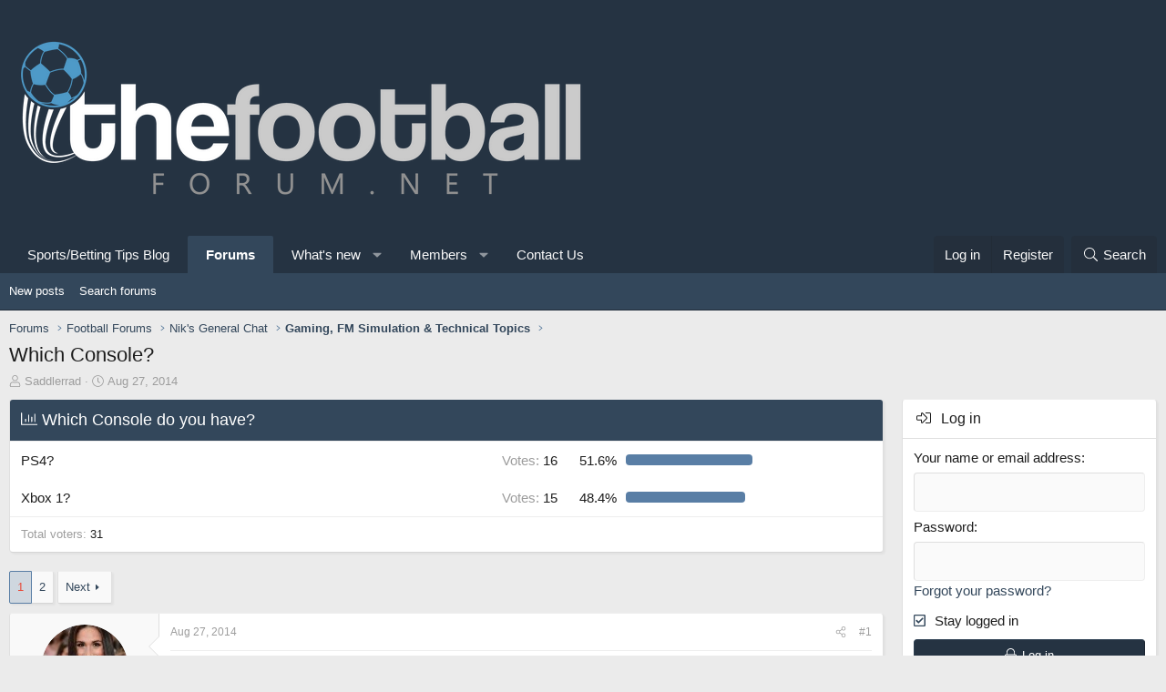

--- FILE ---
content_type: text/html; charset=utf-8
request_url: https://www.thefootballforum.net/threads/which-console.17/
body_size: 210520
content:
<!DOCTYPE html>
<html id="XF" lang="en-US" dir="LTR"
	data-app="public"
	data-template="thread_view_type_poll"f
	data-container-key="node-35"
	data-content-key="thread-17"
	data-logged-in="false"
	data-cookie-prefix="xf_"
	data-csrf="1769221824,21707e98dd9623be29ded7483c61b0d9"
	class="has-no-js template-thread_view_type_poll XenBase layout-default style-light sidebar-right   xb-toggle-default xb-sidebar-show"
	 data-run-jobs="">
<head>
<!--cript type="text/javascript" src="//cdn.thisiswaldo.com/static/js/14273.js"></script>-->


	<meta charset="utf-8" />
	<meta http-equiv="X-UA-Compatible" content="IE=Edge" />
	<meta name="viewport" content="width=device-width, initial-scale=1, viewport-fit=cover">

	
	
	

	<title>Which Console? | Football Forum - Official Message Boards</title>

	
		
		<meta name="description" content="Haven&#039;t got either of the next gen consoles yet, my brother is starting to nag about having one though. Neither of us can decide which console too get and..." />
		<meta property="og:description" content="Haven&#039;t got either of the next gen consoles yet, my brother is starting to nag about having one though. Neither of us can decide which console too get and to be honest, I&#039;m still not sure despite reading quite a lot of reviews. So my question. 

Which one have you got?
Have you played both..." />
		<meta property="twitter:description" content="Haven&#039;t got either of the next gen consoles yet, my brother is starting to nag about having one though. Neither of us can decide which console too get and to be honest, I&#039;m still not sure despite..." />
	
	
		<meta property="og:url" content="https://www.thefootballforum.net/threads/which-console.17/" />
	
		<link rel="canonical" href="https://www.thefootballforum.net/threads/which-console.17/" />
	
		<link rel="next" href="/threads/which-console.17/page-2" />
	

	
		
	
	
	<meta property="og:site_name" content="Football Forum - Official Message Boards" />


	
	
		
	
	
	<meta property="og:type" content="website" />


	
	
		
	
	
	
		<meta property="og:title" content="Which Console?" />
		<meta property="twitter:title" content="Which Console?" />
	


	
	
	
	

	
		<meta name="theme-color" content="#253342" />
	

	
	

	
	
	
	

	<link rel="stylesheet" href="/css.php?css=public%3Anormalize.css%2Cpublic%3Afa.css%2Cpublic%3Acore.less%2Cpublic%3Aapp.less&amp;s=15&amp;l=1&amp;d=1765327025&amp;k=866fc3f2ded8c8516466f4874e17e44465112c9f" />

	<link rel="stylesheet" href="/css.php?css=public%3Abb_code.less%2Cpublic%3Alightbox.less%2Cpublic%3Amessage.less%2Cpublic%3Apoll.less%2Cpublic%3Ashare_controls.less%2Cpublic%3Axb_sidebar_login.less%2Cpublic%3Aextra.less&amp;s=15&amp;l=1&amp;d=1765327025&amp;k=aca4ac6c9dbe5d8ac5bd977db2496a4ed51d4c27" />


	
		<script src="/js/xf/preamble.min.js?_v=16864a38"></script>
	

	
	<script src="/js/vendor/vendor-compiled.js?_v=16864a38" defer></script>
	<script src="/js/xf/core-compiled.js?_v=16864a38" defer></script>

	<script>
		window.addEventListener('DOMContentLoaded', function() {
			XF.extendObject(true, XF.config, {
				// 
				userId: 0,
				enablePush: false,
				pushAppServerKey: '',
				url: {
					fullBase: 'https://www.thefootballforum.net/',
					basePath: '/',
					css: '/css.php?css=__SENTINEL__&s=15&l=1&d=1765327025',
					js: '/js/__SENTINEL__?_v=16864a38',
					icon: '/data/local/icons/__VARIANT__.svg?v=1765327026#__NAME__',
					iconInline: '/styles/fa/__VARIANT__/__NAME__.svg?v=5.15.3',
					keepAlive: '/login/keep-alive'
				},
				cookie: {
					path: '/',
					domain: '',
					prefix: 'xf_',
					secure: true,
					consentMode: 'disabled',
					consented: ["optional","_third_party"]
				},
				cacheKey: 'f3ed7234243583f554e27d349fe769c5',
				csrf: '1769221824,21707e98dd9623be29ded7483c61b0d9',
				js: {"\/js\/xf\/lightbox-compiled.js?_v=16864a38":true},
				fullJs: false,
				css: {"public:bb_code.less":true,"public:lightbox.less":true,"public:message.less":true,"public:poll.less":true,"public:share_controls.less":true,"public:xb_sidebar_login.less":true,"public:extra.less":true},
				time: {
					now: 1769221824,
					today: 1769212800,
					todayDow: 6,
					tomorrow: 1769299200,
					yesterday: 1769126400,
					week: 1768694400,
					month: 1767225600,
					year: 1767225600
				},
				style: {
					light: '',
					dark: '',
					defaultColorScheme: 'light'
				},
				borderSizeFeature: '4px',
				fontAwesomeWeight: 'l',
				enableRtnProtect: true,
				
				enableFormSubmitSticky: true,
				imageOptimization: '0',
				imageOptimizationQuality: 0.85,
				uploadMaxFilesize: 536870912,
				uploadMaxWidth: 0,
				uploadMaxHeight: 0,
				allowedVideoExtensions: ["m4v","mov","mp4","mp4v","mpeg","mpg","ogv","webm"],
				allowedAudioExtensions: ["mp3","opus","ogg","wav"],
				shortcodeToEmoji: true,
				visitorCounts: {
					conversations_unread: '0',
					alerts_unviewed: '0',
					total_unread: '0',
					title_count: true,
					icon_indicator: true
				},
				jsMt: {"xf\/action.js":"d612378b","xf\/embed.js":"da189783","xf\/form.js":"d612378b","xf\/structure.js":"d612378b","xf\/tooltip.js":"d612378b"},
				jsState: {},
				publicMetadataLogoUrl: '',
				publicPushBadgeUrl: 'https://www.thefootballforum.net/styles/default/xenforo/bell.png'
			});

			XF.extendObject(XF.phrases, {
				// 
				date_x_at_time_y:     "{date} at {time}",
				day_x_at_time_y:      "{day} at {time}",
				yesterday_at_x:       "Yesterday at {time}",
				x_minutes_ago:        "{minutes} minutes ago",
				one_minute_ago:       "1 minute ago",
				a_moment_ago:         "A moment ago",
				today_at_x:           "Today at {time}",
				in_a_moment:          "In a moment",
				in_a_minute:          "In a minute",
				in_x_minutes:         "In {minutes} minutes",
				later_today_at_x:     "Later today at {time}",
				tomorrow_at_x:        "Tomorrow at {time}",
				short_date_x_minutes: "{minutes}m",
				short_date_x_hours:   "{hours}h",
				short_date_x_days:    "{days}d",

				day0: "Sunday",
				day1: "Monday",
				day2: "Tuesday",
				day3: "Wednesday",
				day4: "Thursday",
				day5: "Friday",
				day6: "Saturday",

				dayShort0: "Sun",
				dayShort1: "Mon",
				dayShort2: "Tue",
				dayShort3: "Wed",
				dayShort4: "Thu",
				dayShort5: "Fri",
				dayShort6: "Sat",

				month0: "January",
				month1: "February",
				month2: "March",
				month3: "April",
				month4: "May",
				month5: "June",
				month6: "July",
				month7: "August",
				month8: "September",
				month9: "October",
				month10: "November",
				month11: "December",

				active_user_changed_reload_page: "The active user has changed. Reload the page for the latest version.",
				server_did_not_respond_in_time_try_again: "The server did not respond in time. Please try again.",
				oops_we_ran_into_some_problems: "Oops! We ran into some problems.",
				oops_we_ran_into_some_problems_more_details_console: "Oops! We ran into some problems. Please try again later. More error details may be in the browser console.",
				file_too_large_to_upload: "The file is too large to be uploaded.",
				uploaded_file_is_too_large_for_server_to_process: "The uploaded file is too large for the server to process.",
				files_being_uploaded_are_you_sure: "Files are still being uploaded. Are you sure you want to submit this form?",
				attach: "Attach files",
				rich_text_box: "Rich text box",
				close: "Close",
				link_copied_to_clipboard: "Link copied to clipboard.",
				text_copied_to_clipboard: "Text copied to clipboard.",
				loading: "Loading…",
				you_have_exceeded_maximum_number_of_selectable_items: "You have exceeded the maximum number of selectable items.",

				processing: "Processing",
				'processing...': "Processing…",

				showing_x_of_y_items: "Showing {count} of {total} items",
				showing_all_items: "Showing all items",
				no_items_to_display: "No items to display",

				number_button_up: "Increase",
				number_button_down: "Decrease",

				push_enable_notification_title: "Push notifications enabled successfully at Football Forum - Official Message Boards",
				push_enable_notification_body: "Thank you for enabling push notifications!",

				pull_down_to_refresh: "Pull down to refresh",
				release_to_refresh: "Release to refresh",
				refreshing: "Refreshing…"
			});
		});
	</script>

	<script src="/js/xf/lightbox-compiled.js?_v=16864a38" defer></script>



	
	
	
	<script async src="https://www.googletagmanager.com/gtag/js?id=G-L28S10Y60Z"></script>
	<script>
		window.dataLayer = window.dataLayer || [];
		function gtag(){dataLayer.push(arguments);}
		gtag('js', new Date());
		gtag('config', 'G-L28S10Y60Z', {
			// 
			
			
		});
	</script>

	<meta name="ga-site-verification" content="-g2lzFnFDnHroHNmVYNy6Xuy" />
	
</head>
<body data-template="thread_view_type_poll">

<div class="p-pageWrapper" id="top">

<div class="p-pageWrapper--helper"></div>



	
<div class="xb-page-wrapper xb-canvas-menuActive">
	
	
		
	<div class="xb-page-wrapper--helper"></div>
	
	
	
<header class="p-header" id="header">
	<div class="p-header-inner">
		<div class="p-header-content">

			<div class="p-header-logo p-header-logo--image">
				<a href="/">
										
					<img src="https://www.thefootballforum.net/images/footballforumlogo.png"
						alt="Football Forum - Official Message Boards"
						class="logo-desktop"
						 />
					
					
				</a>
			</div>

			
			
			
			
			
			
		</div>
	</div>
</header>

		

<div class="xb-content-wrapper">
	<div class="navigation-helper">
		
	</div>

	
	




	<div class="p-navSticky p-navSticky--primary" data-xf-init="sticky-header">
		
	<div class="p-nav--wrapper">
	<nav class="p-nav">
		<div class="p-nav-inner">
			<a class="p-nav-menuTrigger" data-xf-click="off-canvas" data-menu=".js-headerOffCanvasMenu" role="button" tabindex="0">
				<i aria-hidden="true"></i>
				<span class="p-nav-menuText">Menu</span>
			</a>

			<div class="p-nav-smallLogo">
				<a href="/">
							
					<img src="https://www.thefootballforum.net/images/footballforumlogo.png"
						alt="Football Forum - Official Message Boards"
						class="logo-desktop"
					 />
					
					
				</a>
			</div>

			<div class="p-nav-scroller hScroller" data-xf-init="h-scroller" data-auto-scroll=".p-navEl.is-selected">
				<div class="hScroller-scroll">
					<ul class="p-nav-list js-offCanvasNavSource">
					
						<li class="navcasinobettingtipsblog">
							
	<div class="p-navEl " >
		

			
	
	<a href="https://www.thefootballforum.net/blogs"
		class="p-navEl-link "
		
		data-xf-key="1"
		data-nav-id="casinobettingtipsblog">Sports/Betting Tips Blog</a>


			

		
		
	</div>

						</li>
					
						<li class="navforums">
							
	<div class="p-navEl is-selected" data-has-children="true">
		

			
	
	<a href="/"
		class="p-navEl-link p-navEl-link--splitMenu "
		
		
		data-nav-id="forums">Forums</a>


			<a data-xf-key="2"
				data-xf-click="menu"
				data-menu-pos-ref="< .p-navEl"
				class="p-navEl-splitTrigger"
				role="button"
				tabindex="0"
				aria-label="Toggle expanded"
				aria-expanded="false"
				aria-haspopup="true"></a>

		
		
			<div class="menu menu--structural" data-menu="menu" aria-hidden="true">
				<div class="menu-content">
					
						
	
	
	<a href="/whats-new/posts/"
		class="menu-linkRow u-indentDepth0 js-offCanvasCopy "
		
		
		data-nav-id="newPosts">New posts</a>

	

					
						
	
	
	<a href="/search/?type=post"
		class="menu-linkRow u-indentDepth0 js-offCanvasCopy "
		
		
		data-nav-id="searchForums">Search forums</a>

	

					
				</div>
			</div>
		
	</div>

						</li>
					
						<li class="navwhatsNew">
							
	<div class="p-navEl " data-has-children="true">
		

			
	
	<a href="/whats-new/"
		class="p-navEl-link p-navEl-link--splitMenu "
		
		
		data-nav-id="whatsNew">What's new</a>


			<a data-xf-key="3"
				data-xf-click="menu"
				data-menu-pos-ref="< .p-navEl"
				class="p-navEl-splitTrigger"
				role="button"
				tabindex="0"
				aria-label="Toggle expanded"
				aria-expanded="false"
				aria-haspopup="true"></a>

		
		
			<div class="menu menu--structural" data-menu="menu" aria-hidden="true">
				<div class="menu-content">
					
						
	
	
	<a href="/featured/"
		class="menu-linkRow u-indentDepth0 js-offCanvasCopy "
		
		
		data-nav-id="featured">Featured content</a>

	

					
						
	
	
	<a href="/whats-new/posts/"
		class="menu-linkRow u-indentDepth0 js-offCanvasCopy "
		 rel="nofollow"
		
		data-nav-id="whatsNewPosts">New posts</a>

	

					
						
	
	
	<a href="/whats-new/profile-posts/"
		class="menu-linkRow u-indentDepth0 js-offCanvasCopy "
		 rel="nofollow"
		
		data-nav-id="whatsNewProfilePosts">New profile posts</a>

	

					
						
	
	
	<a href="/whats-new/latest-activity"
		class="menu-linkRow u-indentDepth0 js-offCanvasCopy "
		 rel="nofollow"
		
		data-nav-id="latestActivity">Latest activity</a>

	

					
				</div>
			</div>
		
	</div>

						</li>
					
						<li class="navmembers">
							
	<div class="p-navEl " data-has-children="true">
		

			
	
	<a href="/members/"
		class="p-navEl-link p-navEl-link--splitMenu "
		
		
		data-nav-id="members">Members</a>


			<a data-xf-key="4"
				data-xf-click="menu"
				data-menu-pos-ref="< .p-navEl"
				class="p-navEl-splitTrigger"
				role="button"
				tabindex="0"
				aria-label="Toggle expanded"
				aria-expanded="false"
				aria-haspopup="true"></a>

		
		
			<div class="menu menu--structural" data-menu="menu" aria-hidden="true">
				<div class="menu-content">
					
						
	
	
	<a href="/members/list/"
		class="menu-linkRow u-indentDepth0 js-offCanvasCopy "
		
		
		data-nav-id="registeredMembers">Registered members</a>

	

					
						
	
	
	<a href="/online/"
		class="menu-linkRow u-indentDepth0 js-offCanvasCopy "
		
		
		data-nav-id="currentVisitors">Current visitors</a>

	

					
						
	
	
	<a href="/whats-new/profile-posts/"
		class="menu-linkRow u-indentDepth0 js-offCanvasCopy "
		 rel="nofollow"
		
		data-nav-id="newProfilePosts">New profile posts</a>

	

					
						
	
	
	<a href="/search/?type=profile_post"
		class="menu-linkRow u-indentDepth0 js-offCanvasCopy "
		
		
		data-nav-id="searchProfilePosts">Search profile posts</a>

	

					
				</div>
			</div>
		
	</div>

						</li>
					
						<li class="navcontact">
							
	<div class="p-navEl " >
		

			
	
	<a href="/pages/contact/"
		class="p-navEl-link "
		
		data-xf-key="5"
		data-nav-id="contact">Contact Us</a>


			

		
		
	</div>

						</li>
					
					</ul>
				</div>
			</div>

			
			
			<div class="p-nav-opposite">
				<div class="p-navgroup p-account p-navgroup--guest">
					
						<a href="/login/" class="p-navgroup-link p-navgroup-link--textual p-navgroup-link--logIn"
							data-xf-click="overlay" data-follow-redirects="on">
							<span class="p-navgroup-linkText">Log in</span>
						</a>
						
							<a href="/register/" class="p-navgroup-link p-navgroup-link--textual p-navgroup-link--register"
								data-xf-click="overlay" data-follow-redirects="on">
								<span class="p-navgroup-linkText">Register</span>
							</a>
						
					
					
					
				</div>

				<div class="p-navgroup p-discovery">
					<a href="/whats-new/"
						class="p-navgroup-link p-navgroup-link--iconic p-navgroup-link--whatsnew"
						aria-label="What&#039;s new"
						title="What&#039;s new">
						<i aria-hidden="true"></i>
						<span class="p-navgroup-linkText">What's new</span>
					</a>

					
						<a href="/search/"
							class="p-navgroup-link p-navgroup-link--iconic p-navgroup-link--search"
							data-xf-click="menu"
							data-xf-key="/"
							aria-label="Search"
							aria-expanded="false"
							aria-haspopup="true"
							title="Search">
							<i aria-hidden="true"></i>
							<span class="p-navgroup-linkText">Search</span>
						</a>
						<div class="menu menu--structural menu--wide" data-menu="menu" aria-hidden="true">
							<form action="/search/search" method="post"
								class="menu-content"
								data-xf-init="quick-search">

								<h3 class="menu-header">Search</h3>
								
								<div class="menu-row">
									
										<div class="inputGroup inputGroup--joined">
											<input type="text" class="input" name="keywords" placeholder="Search…" aria-label="Search" data-menu-autofocus="true" />
											
			<select name="constraints" class="js-quickSearch-constraint input" aria-label="Search within">
				<option value="">Everywhere</option>
<option value="{&quot;search_type&quot;:&quot;post&quot;}">Threads</option>
<option value="{&quot;search_type&quot;:&quot;post&quot;,&quot;c&quot;:{&quot;nodes&quot;:[35],&quot;child_nodes&quot;:1}}">This forum</option>
<option value="{&quot;search_type&quot;:&quot;post&quot;,&quot;c&quot;:{&quot;thread&quot;:17}}">This thread</option>

			</select>
		
										</div>
									
								</div>

								
								<div class="menu-row">
									<label class="iconic"><input type="checkbox"  name="c[title_only]" value="1" /><i aria-hidden="true"></i><span class="iconic-label">Search titles only</span></label>

								</div>
								
								<div class="menu-row">
									<div class="inputGroup">
										<span class="inputGroup-text" id="ctrl_search_menu_by_member">By:</span>
										<input type="text" class="input" name="c[users]" data-xf-init="auto-complete" placeholder="Member" aria-labelledby="ctrl_search_menu_by_member" />
									</div>
								</div>
								<div class="menu-footer">
									<span class="menu-footer-controls">
										<button type="submit" class="button button--icon button--icon--search button--primary"><i class="fa--xf fal fa-search "><svg xmlns="http://www.w3.org/2000/svg" role="img" aria-hidden="true" ><use href="/data/local/icons/light.svg?v=1765327026#search"></use></svg></i><span class="button-text">Search</span></button>
										<a href="/search/" class="button "><span class="button-text">Advanced search…</span></a>
									</span>
								</div>

								<input type="hidden" name="_xfToken" value="1769221824,21707e98dd9623be29ded7483c61b0d9" />
							</form>
						</div>
					
				</div>
			</div>
				

		</div>
	</nav>
	</div>

	</div>
	
	
		<div class="p-sectionLinks--wrapper">
		<div class="p-sectionLinks">
			<div class="p-sectionLinks-inner">
				<div class="hScroller" data-xf-init="h-scroller">
				<div class="hScroller-scroll">
					<ul class="p-sectionLinks-list">
					
						<li>
							
	<div class="p-navEl " >
		

			
	
	<a href="/whats-new/posts/"
		class="p-navEl-link "
		
		data-xf-key="alt+1"
		data-nav-id="newPosts">New posts</a>


			

		
		
	</div>

						</li>
					
						<li>
							
	<div class="p-navEl " >
		

			
	
	<a href="/search/?type=post"
		class="p-navEl-link "
		
		data-xf-key="alt+2"
		data-nav-id="searchForums">Search forums</a>


			

		
		
	</div>

						</li>
					
					</ul>
				</div>
				</div>
			<div class="p-sectionLinks-right">
				
				
			</div>
			</div>
		</div>
		</div>
	



<div class="offCanvasMenu offCanvasMenu--nav js-headerOffCanvasMenu" data-menu="menu" aria-hidden="true" data-ocm-builder="navigation">
	<div class="offCanvasMenu-backdrop" data-menu-close="true"></div>
	<div class="offCanvasMenu-content">
		<div class="offCanvasMenu-content--inner">
		<div class="offCanvasMenu-header">
			Menu
			<a class="offCanvasMenu-closer" data-menu-close="true" role="button" tabindex="0" aria-label="Close"></a>
		</div>
		
			<div class="p-offCanvasRegisterLink">
				<div class="offCanvasMenu-linkHolder">
					<a href="/login/" class="offCanvasMenu-link" data-xf-click="overlay" data-menu-close="true">
						Log in
					</a>
				</div>
				<hr class="offCanvasMenu-separator" />
				
					<div class="offCanvasMenu-linkHolder">
						<a href="/register/" class="offCanvasMenu-link" data-xf-click="overlay" data-menu-close="true">
							Register
						</a>
					</div>
					<hr class="offCanvasMenu-separator" />
				
			</div>
		
		<div class="offCanvasMenu-subHeader">Navigation</div>
		<div class="js-offCanvasNavTarget"></div>

			<div class="offCanvasMenu-subHeader">More options</div>
					
			
			
				
					<div class="offCanvasMenu-linkHolder">
						<a href="https://www.thefootballforum.net/pages/contact/" class="offCanvasMenu-link" data-menu-close="true" data-nav-id="contactUs" data-xf-click="">Contact us</a>
					</div>
				
			
			<div class="offCanvasMenu-linkHolder">
				<a class="offCanvasMenu-link" data-menu-close="true" data-nav-id="closeMenu" role="button" tabindex="0" aria-label="Close">Close Menu</a>
			</div>
		</div>

	</div>
</div>

	
	
<div class="p-body">
	<div class="p-body-inner">
		
		<!--XF:EXTRA_OUTPUT-->

		

		

		 
		
		
	
		<div class="p-breadcrumbs--parent ">
		<ul class="p-breadcrumbs "
			itemscope itemtype="https://schema.org/BreadcrumbList">
		
			

			
			
				
				
	<li itemprop="itemListElement" itemscope itemtype="https://schema.org/ListItem">
		<a href="/" itemprop="item">
			<span itemprop="name">Forums</span>
		</a>
		<meta itemprop="position" content="1" />
	</li>

			

			
			
				
				
	<li itemprop="itemListElement" itemscope itemtype="https://schema.org/ListItem">
		<a href="/#football-forums.4" itemprop="item">
			<span itemprop="name">Football Forums</span>
		</a>
		<meta itemprop="position" content="2" />
	</li>

			
				
				
	<li itemprop="itemListElement" itemscope itemtype="https://schema.org/ListItem">
		<a href="/forums/niks-general-chat.15/" itemprop="item">
			<span itemprop="name">Nik&#039;s General Chat</span>
		</a>
		<meta itemprop="position" content="3" />
	</li>

			
				
				
	<li itemprop="itemListElement" itemscope itemtype="https://schema.org/ListItem">
		<a href="/forums/gaming-fm-simulation-technical-topics.35/" itemprop="item">
			<span itemprop="name">Gaming, FM Simulation &amp; Technical Topics</span>
		</a>
		<meta itemprop="position" content="4" />
	</li>

			

		
		</ul>
		
		</div>
	

		
		

		
	<noscript class="js-jsWarning"><div class="blockMessage blockMessage--important blockMessage--iconic u-noJsOnly">JavaScript is disabled. For a better experience, please enable JavaScript in your browser before proceeding.</div></noscript>

		
	<div class="blockMessage blockMessage--important blockMessage--iconic js-browserWarning" style="display: none">You are using an out of date browser. It  may not display this or other websites correctly.<br />You should upgrade or use an <a href="https://www.google.com/chrome/" target="_blank" rel="noopener">alternative browser</a>.</div>


		
		 
			
		
			<div class="p-body-header">
			
				
					<div class="p-title ">
					
						
							<h1 class="p-title-value">Which Console?</h1>
						
						
					
					</div>
				

				
					<div class="p-description">
	<ul class="listInline listInline--bullet">
		<li>
			<i class="fa--xf fal fa-user "><svg xmlns="http://www.w3.org/2000/svg" role="img" ><title>Thread starter</title><use href="/data/local/icons/light.svg?v=1765327026#user"></use></svg></i>
			<span class="u-srOnly">Thread starter</span>

			<a href="/members/saddlerrad.1/" class="username  u-concealed" dir="auto" data-user-id="1" data-xf-init="member-tooltip">Saddlerrad</a>
		</li>
		<li>
			<i class="fa--xf fal fa-clock "><svg xmlns="http://www.w3.org/2000/svg" role="img" ><title>Start date</title><use href="/data/local/icons/light.svg?v=1765327026#clock"></use></svg></i>
			<span class="u-srOnly">Start date</span>

			<a href="/threads/which-console.17/" class="u-concealed"><time  class="u-dt" dir="auto" datetime="2014-08-27T16:05:26+0100" data-timestamp="1409151926" data-date="Aug 27, 2014" data-time="4:05 PM" data-short="Aug '14" title="Aug 27, 2014 at 4:05 PM">Aug 27, 2014</time></a>
		</li>
		
		
	</ul>
</div>
				
			
			</div>
		
		
		

		<div class="p-body-main p-body-main--withSidebar ">
			
<script data-cfasync="false" type="text/javascript" id="clever-core">
                                    /* <![CDATA[ */
                                    (function (document, window) {
                                        var a, c = document.createElement("script"), f = window.frameElement;

                                        c.id = "CleverCoreLoader53154";
                                        c.src = "//scripts.cleverwebserver.com/c93c435a345ddf88a48b497873204c10.js";

                                        c.async = !0;
                                        c.type = "text/javascript";
                                        c.setAttribute("data-target", window.name || (f && f.getAttribute("id")));
                                        c.setAttribute("data-callback", "put-your-callback-macro-here");

                                        try {
                                            a = parent.document.getElementsByTagName("script")[0] || document.getElementsByTagName("script")[0];
                                        } catch (e) {
                                            a = !1;
                                        }

                                        a || (a = document.getElementsByTagName("head")[0] || document.getElementsByTagName("body")[0]);
                                        a.parentNode.insertBefore(c, a);
                                    })(document, window);
                                    /* ]]> */
                                </script>                 
			<div class="p-body-content">
				
				
				
					
						
				
				<div class="p-body-pageContent">










	
	
	
		
	
	
	


	
	
	
		
	
	
	


	
	
		
	
	
	


	
	



	






	



	



	









	

	
		
	







	
		
	
			<form action="/threads/which-console.17/poll/vote" method="post" class="block js-pollContainer-2"
				 data-xf-init="poll-block ajax-submit"
			>
				<input type="hidden" name="_xfToken" value="1769221824,21707e98dd9623be29ded7483c61b0d9" />
				
		<div class="block-container">
			<h2 class="block-header">
				
					<i class="fa--xf fal fa-chart-bar "><svg xmlns="http://www.w3.org/2000/svg" role="img" aria-hidden="true" ><use href="/data/local/icons/light.svg?v=1765327026#chart-bar"></use></svg></i> Which Console do you have?
					
				
			</h2>
			
				
	
	

	<div class="block-body">
		<ul class="listPlain">
		
			<li>
				
				<div class="">
					<div class="pollResult   ">
						<h3 class="pollResult-response">PS4?</h3>
						
							<span class="pollResult-votes">
								
									<span class="u-muted">Votes:</span> 16
								
							</span>
							<span class="pollResult-percentage">
								51.6%
							</span>
							<span class="pollResult-graph" aria-hidden="true">
								<span class="pollResult-bar">
									<i style="width: 51.612903225806%"></i>
								</span>
							</span>
						
					</div>
				</div>
				
			</li>
		
			<li>
				
				<div class="">
					<div class="pollResult   ">
						<h3 class="pollResult-response">Xbox 1?</h3>
						
							<span class="pollResult-votes">
								
									<span class="u-muted">Votes:</span> 15
								
							</span>
							<span class="pollResult-percentage">
								48.4%
							</span>
							<span class="pollResult-graph" aria-hidden="true">
								<span class="pollResult-bar">
									<i style="width: 48.387096774194%"></i>
								</span>
							</span>
						
					</div>
				</div>
				
			</li>
		
		</ul>
		
			<hr class="block-separator" />
			<div class="block-row block-row--minor">
				<ul class="listInline listInline--bullet">
					<li>
						<dl class="pairs pairs--inline">
							<dt>Total voters</dt>
							<dd>31</dd>
						</dl>
					</li>
					
				</ul>
			</div>
		
	</div>
	
		
	

			
		</div>
		<input type="hidden" name="simple_display" value="" />
	
				
			</form>
		

	













<div class="block block--messages" data-xf-init="" data-type="post" data-href="/inline-mod/" data-search-target="*">

	<span class="u-anchorTarget" id="posts"></span>

	
		
	

	

	<div class="block-outer"><div class="block-outer-main"><nav class="pageNavWrapper pageNavWrapper--full ">



<div class="pageNav  ">
	

	<ul class="pageNav-main">
		

	
		<li class="pageNav-page pageNav-page--current "><a href="/threads/which-console.17/">1</a></li>
	


		

		

		

		

	
		<li class="pageNav-page "><a href="/threads/which-console.17/page-2">2</a></li>
	

	</ul>

	
		<a href="/threads/which-console.17/page-2" class="pageNav-jump pageNav-jump--next">Next</a>
	
</div>

<div class="pageNavSimple">
	

	<a class="pageNavSimple-el pageNavSimple-el--current"
		data-xf-init="tooltip" title="Go to page"
		data-xf-click="menu" role="button" tabindex="0" aria-expanded="false" aria-haspopup="true">
		1 of 2
	</a>
	

	<div class="menu menu--pageJump" data-menu="menu" aria-hidden="true">
		<div class="menu-content">
			<h4 class="menu-header">Go to page</h4>
			<div class="menu-row" data-xf-init="page-jump" data-page-url="/threads/which-console.17/page-%page%">
				<div class="inputGroup inputGroup--numbers">
					<div class="inputGroup inputGroup--numbers inputNumber" data-xf-init="number-box"><input type="number" pattern="\d*" class="input input--number js-numberBoxTextInput input input--numberNarrow js-pageJumpPage" value="1"  min="1" max="2" step="1" required="required" data-menu-autofocus="true" /></div>
					<span class="inputGroup-text"><button type="button" class="button js-pageJumpGo"><span class="button-text">Go</span></button></span>
				</div>
			</div>
		</div>
	</div>


	
		<a href="/threads/which-console.17/page-2" class="pageNavSimple-el pageNavSimple-el--next">
			Next <i aria-hidden="true"></i>
		</a>
		<a href="/threads/which-console.17/page-2"
			class="pageNavSimple-el pageNavSimple-el--last"
			data-xf-init="tooltip" title="Last">
			<i aria-hidden="true"></i> <span class="u-srOnly">Last</span>
		</a>
	
</div>

</nav>



</div></div>

	

	
		
	<div class="block-outer js-threadStatusField"></div>

	

	<div class="block-container lbContainer"
		data-xf-init="lightbox select-to-quote"
		data-message-selector=".js-post"
		data-lb-id="thread-17"
		data-lb-universal="0">

		<div class="block-body js-replyNewMessageContainer">
			
				

					

					
						
	
	
	<article class="message message--post js-post js-inlineModContainer  "
		data-author="Saddlerrad"
		data-content="post-19"
		id="js-post-19">

		<span class="u-anchorTarget" id="post-19"></span>

		
		<div class="message-inner">
			<div class="message-cell message-cell--user">
				

	<section itemscope itemtype="https://schema.org/Person" class="message-user">
		<div class="message-avatar ">
			<div class="message-avatar-wrapper">
				
				<a href="/members/saddlerrad.1/" class="avatar avatar--m" data-user-id="1" data-xf-init="member-tooltip">
			<img src="/data/avatars/m/0/1.jpg?1407362344" srcset="/data/avatars/l/0/1.jpg?1407362344 2x" alt="Saddlerrad" class="avatar-u1-m" width="96" height="96" loading="lazy" itemprop="image" /> 
		</a>
				
				
			</div>
		</div>
		<div class="message-userDetails">
			<h4 class="message-name"><a href="/members/saddlerrad.1/" class="username " dir="auto" data-user-id="1" data-xf-init="member-tooltip"><span itemprop="name">Saddlerrad</span></a></h4>
			<h5 class="userTitle message-userTitle" dir="auto" itemprop="jobTitle">Well-Known Member</h5>
			
		</div>
		
			
			
				<div class="message-userExtras">
				
					
						<dl class="pairs pairs--justified">
							
							<dt>Joined</dt>
							
							<dd>Aug 3, 2014</dd>
						</dl>
					
					
						<dl class="pairs pairs--justified">
							
							<dt>Messages</dt>
							
							<dd>4,077</dd>
						</dl>
					
					
					
						<dl class="pairs pairs--justified">
							
							<dt>Reaction score</dt>
							
							<dd>1,110</dd>
						</dl>
					
					
						<dl class="pairs pairs--justified">
							
							<dt>Points</dt>
							
							<dd>113</dd>
						</dl>
					
					
					
						<dl class="pairs pairs--justified">
							
							<dt>Location</dt>
							
							<dd>
								
									<a href="/misc/location-info?location=Staffordshire" rel="nofollow noreferrer" target="_blank" class="u-concealed">Staffordshire</a>
								
							</dd>
						</dl>
					
					
					
						

	
		
			<dl class="pairs pairs--justified">
				
				<dt>Supports</dt>
				
				<dd>
					
	
		
			Walsall
		
	

				</dd>
			</dl>
		
	

						
							

	

						
					
				
				</div>
			
		
		<span class="message-userArrow"></span>
	</section>

				
			</div>
			<div class="message-cell message-cell--main">
				<div class="message-main js-quickEditTarget">

					
						
					<header class="message-attribution message-attribution--split">
						<div class="message-attribution-main">
							<a href="/threads/which-console.17/post-19" class="u-concealed"
								rel="nofollow">
								<time  class="u-dt" dir="auto" datetime="2014-08-27T16:05:26+0100" data-timestamp="1409151926" data-date="Aug 27, 2014" data-time="4:05 PM" data-short="Aug '14" title="Aug 27, 2014 at 4:05 PM">Aug 27, 2014</time>
							</a>
						</div>

						<ul class="message-attribution-opposite message-attribution-opposite--list">
							
							
							
							<li>
								<a href="/threads/which-console.17/post-19"
									data-xf-init="share-tooltip" data-href="/posts/19/share"
									rel="nofollow">
									<i class="fa--xf fal fa-share-alt "><svg xmlns="http://www.w3.org/2000/svg" role="img" aria-hidden="true" ><use href="/data/local/icons/light.svg?v=1765327026#share-alt"></use></svg></i>
								</a>
							</li>
							
							
								<li>
									<a href="/threads/which-console.17/post-19" rel="nofollow">
										#1
									</a>
								</li>
							
						</ul>
					</header>
					
					
					

					<div class="message-content js-messageContent">

						
						
						

						<div class="message-userContent lbContainer js-lbContainer "
							data-lb-id="post-19"
							data-lb-caption-desc="Saddlerrad &middot; Aug 27, 2014 at 4:05 PM">

							
								

	

							

							<article class="message-body js-selectToQuote">
								
								<div class="bbWrapper">Haven't got either of the next gen consoles yet, my brother is starting to nag about having one though. Neither of us can decide which console too get and to be honest, I'm still not sure despite reading quite a lot of reviews. So my question. <br />
<br />
Which one have you got?<br />
Have you played both consoles? <br />
Which is the best all round package?<br />
<br />
Put a poll underneath!</div>
								<div class="js-selectToQuoteEnd">&nbsp;</div>
								
							</article>

							
								

	

							

							
						</div>

						

						
	

					</div>

					<footer class="message-footer">
						

						<div class="reactionsBar js-reactionsList ">
							
						</div>

						<div class="js-historyTarget message-historyTarget toggleTarget" data-href="trigger-href"></div>
					</footer>
				</div>
			</div>
			
		</div>
	</article>

	

					

					

				

					

					
						
	
	
	<article class="message message--post js-post js-inlineModContainer  "
		data-author="Jordan Philipson"
		data-content="post-80"
		id="js-post-80">

		<span class="u-anchorTarget" id="post-80"></span>

		
		<div class="message-inner">
			<div class="message-cell message-cell--user">
				

	<section itemscope itemtype="https://schema.org/Person" class="message-user">
		<div class="message-avatar ">
			<div class="message-avatar-wrapper">
				
				<a href="/members/jordan-philipson.24/" class="avatar avatar--m" data-user-id="24" data-xf-init="member-tooltip">
			<img src="/data/avatars/m/0/24.jpg?1409234347" srcset="/data/avatars/l/0/24.jpg?1409234347 2x" alt="Jordan Philipson" class="avatar-u24-m" width="96" height="96" loading="lazy" itemprop="image" /> 
		</a>
				
				
			</div>
		</div>
		<div class="message-userDetails">
			<h4 class="message-name"><a href="/members/jordan-philipson.24/" class="username " dir="auto" data-user-id="24" data-xf-init="member-tooltip"><span itemprop="name">Jordan Philipson</span></a></h4>
			<h5 class="userTitle message-userTitle" dir="auto" itemprop="jobTitle">New Member</h5>
			
		</div>
		
			
			
				<div class="message-userExtras">
				
					
						<dl class="pairs pairs--justified">
							
							<dt>Joined</dt>
							
							<dd>Aug 27, 2014</dd>
						</dl>
					
					
						<dl class="pairs pairs--justified">
							
							<dt>Messages</dt>
							
							<dd>11</dd>
						</dl>
					
					
					
						<dl class="pairs pairs--justified">
							
							<dt>Reaction score</dt>
							
							<dd>1</dd>
						</dl>
					
					
						<dl class="pairs pairs--justified">
							
							<dt>Points</dt>
							
							<dd>1</dd>
						</dl>
					
					
					
						<dl class="pairs pairs--justified">
							
							<dt>Location</dt>
							
							<dd>
								
									<a href="/misc/location-info?location=Preston" rel="nofollow noreferrer" target="_blank" class="u-concealed">Preston</a>
								
							</dd>
						</dl>
					
					
					
						

	
		
			<dl class="pairs pairs--justified">
				
				<dt>Supports</dt>
				
				<dd>
					
	
		
			Preston North End
		
	

				</dd>
			</dl>
		
	

						
							

	

						
					
				
				</div>
			
		
		<span class="message-userArrow"></span>
	</section>

				
			</div>
			<div class="message-cell message-cell--main">
				<div class="message-main js-quickEditTarget">

					
						
					<header class="message-attribution message-attribution--split">
						<div class="message-attribution-main">
							<a href="/threads/which-console.17/post-80" class="u-concealed"
								rel="nofollow">
								<time  class="u-dt" dir="auto" datetime="2014-08-28T14:44:22+0100" data-timestamp="1409233462" data-date="Aug 28, 2014" data-time="2:44 PM" data-short="Aug '14" title="Aug 28, 2014 at 2:44 PM">Aug 28, 2014</time>
							</a>
						</div>

						<ul class="message-attribution-opposite message-attribution-opposite--list">
							
							
							
							<li>
								<a href="/threads/which-console.17/post-80"
									data-xf-init="share-tooltip" data-href="/posts/80/share"
									rel="nofollow">
									<i class="fa--xf fal fa-share-alt "><svg xmlns="http://www.w3.org/2000/svg" role="img" aria-hidden="true" ><use href="/data/local/icons/light.svg?v=1765327026#share-alt"></use></svg></i>
								</a>
							</li>
							
							
								<li>
									<a href="/threads/which-console.17/post-80" rel="nofollow">
										#2
									</a>
								</li>
							
						</ul>
					</header>
					
					
					

					<div class="message-content js-messageContent">

						
						
						

						<div class="message-userContent lbContainer js-lbContainer "
							data-lb-id="post-80"
							data-lb-caption-desc="Jordan Philipson &middot; Aug 28, 2014 at 2:44 PM">

							

							<article class="message-body js-selectToQuote">
								
								<div class="bbWrapper">I have got the Xbox One purely on the basis of the fitted controllers and me previously having a Xbox 360. I think it is perfect as you can give orders through the kinect which saves searching through your Xbox settings, and it is even better when you are in the middle of an action packed game like Titanfall, which is what I hve at the moment. You can also record your best moments straight after you have done it, just by saying Xbox Record That<br />
For me, Xbox One is the way forward for the easy usage, the high quality entertainment side, watching TV and the Internet, plus the console is so quiet<br />
GO XBOX 1 !</div>
								<div class="js-selectToQuoteEnd">&nbsp;</div>
								
							</article>

							

							
						</div>

						

						
	

					</div>

					<footer class="message-footer">
						

						<div class="reactionsBar js-reactionsList ">
							
						</div>

						<div class="js-historyTarget message-historyTarget toggleTarget" data-href="trigger-href"></div>
					</footer>
				</div>
			</div>
			
		</div>
	</article>

	

					

					

				

					

					
						
	
	
	<article class="message message--post js-post js-inlineModContainer  "
		data-author="TomWolvesFC"
		data-content="post-81"
		id="js-post-81">

		<span class="u-anchorTarget" id="post-81"></span>

		
		<div class="message-inner">
			<div class="message-cell message-cell--user">
				

	<section itemscope itemtype="https://schema.org/Person" class="message-user">
		<div class="message-avatar ">
			<div class="message-avatar-wrapper">
				
				<a href="/members/tomwolvesfc.7/" class="avatar avatar--m" data-user-id="7" data-xf-init="member-tooltip">
			<img src="/data/avatars/m/0/7.jpg?1409076266" srcset="/data/avatars/l/0/7.jpg?1409076266 2x" alt="TomWolvesFC" class="avatar-u7-m" width="96" height="96" loading="lazy" itemprop="image" /> 
		</a>
				
				
			</div>
		</div>
		<div class="message-userDetails">
			<h4 class="message-name"><a href="/members/tomwolvesfc.7/" class="username " dir="auto" data-user-id="7" data-xf-init="member-tooltip"><span itemprop="name">TomWolvesFC</span></a></h4>
			<h5 class="userTitle message-userTitle" dir="auto" itemprop="jobTitle">Member</h5>
			
		</div>
		
			
			
				<div class="message-userExtras">
				
					
						<dl class="pairs pairs--justified">
							
							<dt>Joined</dt>
							
							<dd>Aug 26, 2014</dd>
						</dl>
					
					
						<dl class="pairs pairs--justified">
							
							<dt>Messages</dt>
							
							<dd>60</dd>
						</dl>
					
					
					
						<dl class="pairs pairs--justified">
							
							<dt>Reaction score</dt>
							
							<dd>5</dd>
						</dl>
					
					
						<dl class="pairs pairs--justified">
							
							<dt>Points</dt>
							
							<dd>8</dd>
						</dl>
					
					
					
						<dl class="pairs pairs--justified">
							
							<dt>Location</dt>
							
							<dd>
								
									<a href="/misc/location-info?location=United+Kingdom" rel="nofollow noreferrer" target="_blank" class="u-concealed">United Kingdom</a>
								
							</dd>
						</dl>
					
					
					
						

	
		
			<dl class="pairs pairs--justified">
				
				<dt>Supports</dt>
				
				<dd>
					
	
		
			Wolves
		
	

				</dd>
			</dl>
		
	

						
							

	

						
					
				
				</div>
			
		
		<span class="message-userArrow"></span>
	</section>

				
			</div>
			<div class="message-cell message-cell--main">
				<div class="message-main js-quickEditTarget">

					
						
					<header class="message-attribution message-attribution--split">
						<div class="message-attribution-main">
							<a href="/threads/which-console.17/post-81" class="u-concealed"
								rel="nofollow">
								<time  class="u-dt" dir="auto" datetime="2014-08-28T15:21:31+0100" data-timestamp="1409235691" data-date="Aug 28, 2014" data-time="3:21 PM" data-short="Aug '14" title="Aug 28, 2014 at 3:21 PM">Aug 28, 2014</time>
							</a>
						</div>

						<ul class="message-attribution-opposite message-attribution-opposite--list">
							
							
							
							<li>
								<a href="/threads/which-console.17/post-81"
									data-xf-init="share-tooltip" data-href="/posts/81/share"
									rel="nofollow">
									<i class="fa--xf fal fa-share-alt "><svg xmlns="http://www.w3.org/2000/svg" role="img" aria-hidden="true" ><use href="/data/local/icons/light.svg?v=1765327026#share-alt"></use></svg></i>
								</a>
							</li>
							
							
								<li>
									<a href="/threads/which-console.17/post-81" rel="nofollow">
										#3
									</a>
								</li>
							
						</ul>
					</header>
					
					
					

					<div class="message-content js-messageContent">

						
						
						

						<div class="message-userContent lbContainer js-lbContainer "
							data-lb-id="post-81"
							data-lb-caption-desc="TomWolvesFC &middot; Aug 28, 2014 at 3:21 PM">

							

							<article class="message-body js-selectToQuote">
								
								<div class="bbWrapper">I think it really depends on what you have before, a PS3 to PS4 will be a much smoother transition than an PS3 to an Xbox One, for example. I've always been a PS3 player so when I upgrade it will most likely be a PS4!</div>
								<div class="js-selectToQuoteEnd">&nbsp;</div>
								
							</article>

							

							
						</div>

						

						
	

					</div>

					<footer class="message-footer">
						

						<div class="reactionsBar js-reactionsList ">
							
						</div>

						<div class="js-historyTarget message-historyTarget toggleTarget" data-href="trigger-href"></div>
					</footer>
				</div>
			</div>
			
		</div>
	</article>

	

					

					

				

					

					
						
	
	
	<article class="message message--post js-post js-inlineModContainer  "
		data-author="Spaciouz"
		data-content="post-109"
		id="js-post-109">

		<span class="u-anchorTarget" id="post-109"></span>

		
		<div class="message-inner">
			<div class="message-cell message-cell--user">
				

	<section itemscope itemtype="https://schema.org/Person" class="message-user">
		<div class="message-avatar ">
			<div class="message-avatar-wrapper">
				
				<a href="/members/spaciouz.58/" class="avatar avatar--m" data-user-id="58" data-xf-init="member-tooltip">
			<img src="/data/avatars/m/0/58.jpg?1409254908" srcset="/data/avatars/l/0/58.jpg?1409254908 2x" alt="Spaciouz" class="avatar-u58-m" width="96" height="96" loading="lazy" itemprop="image" /> 
		</a>
				
				
			</div>
		</div>
		<div class="message-userDetails">
			<h4 class="message-name"><a href="/members/spaciouz.58/" class="username " dir="auto" data-user-id="58" data-xf-init="member-tooltip"><span itemprop="name">Spaciouz</span></a></h4>
			<h5 class="userTitle message-userTitle" dir="auto" itemprop="jobTitle">New Member</h5>
			
		</div>
		
			
			
				<div class="message-userExtras">
				
					
						<dl class="pairs pairs--justified">
							
							<dt>Joined</dt>
							
							<dd>Aug 28, 2014</dd>
						</dl>
					
					
						<dl class="pairs pairs--justified">
							
							<dt>Messages</dt>
							
							<dd>3</dd>
						</dl>
					
					
					
						<dl class="pairs pairs--justified">
							
							<dt>Reaction score</dt>
							
							<dd>2</dd>
						</dl>
					
					
						<dl class="pairs pairs--justified">
							
							<dt>Points</dt>
							
							<dd>1</dd>
						</dl>
					
					
					
					
					
						

	
		
			<dl class="pairs pairs--justified">
				
				<dt>Supports</dt>
				
				<dd>
					
	
		
			Fulham
		
	

				</dd>
			</dl>
		
	

						
							

	
		<div class="">
		
			

	
		
			<dl class="pairs pairs--justified">
				
				<dt>Twitter</dt>
				
				<dd>
					
	
		
			<a href="http://www.twitter.com/karstenffc">@karstenffc</a>
		
	

				</dd>
			</dl>
		
	

		
		</div>
	

						
					
				
				</div>
			
		
		<span class="message-userArrow"></span>
	</section>

				
			</div>
			<div class="message-cell message-cell--main">
				<div class="message-main js-quickEditTarget">

					
						
					<header class="message-attribution message-attribution--split">
						<div class="message-attribution-main">
							<a href="/threads/which-console.17/post-109" class="u-concealed"
								rel="nofollow">
								<time  class="u-dt" dir="auto" datetime="2014-08-28T20:47:13+0100" data-timestamp="1409255233" data-date="Aug 28, 2014" data-time="8:47 PM" data-short="Aug '14" title="Aug 28, 2014 at 8:47 PM">Aug 28, 2014</time>
							</a>
						</div>

						<ul class="message-attribution-opposite message-attribution-opposite--list">
							
							
							
							<li>
								<a href="/threads/which-console.17/post-109"
									data-xf-init="share-tooltip" data-href="/posts/109/share"
									rel="nofollow">
									<i class="fa--xf fal fa-share-alt "><svg xmlns="http://www.w3.org/2000/svg" role="img" aria-hidden="true" ><use href="/data/local/icons/light.svg?v=1765327026#share-alt"></use></svg></i>
								</a>
							</li>
							
							
								<li>
									<a href="/threads/which-console.17/post-109" rel="nofollow">
										#4
									</a>
								</li>
							
						</ul>
					</header>
					
					
					

					<div class="message-content js-messageContent">

						
						
						

						<div class="message-userContent lbContainer js-lbContainer "
							data-lb-id="post-109"
							data-lb-caption-desc="Spaciouz &middot; Aug 28, 2014 at 8:47 PM">

							

							<article class="message-body js-selectToQuote">
								
								<div class="bbWrapper">PC master-race of course. Everything I could get from a PS4 and XBOX plus oh so much more~</div>
								<div class="js-selectToQuoteEnd">&nbsp;</div>
								
							</article>

							

							
						</div>

						

						
	

					</div>

					<footer class="message-footer">
						

						<div class="reactionsBar js-reactionsList is-active">
							
	
	
		<ul class="reactionSummary">
		
			<li><span class="reaction reaction--small reaction--1" data-reaction-id="1"><i aria-hidden="true"></i><img src="https://cdn.jsdelivr.net/joypixels/assets/8.0/png/unicode/64/1f44d.png" loading="lazy" width="64" height="64" class="reaction-image reaction-image--emoji js-reaction" alt="Like" title="Like" /></span></li>
		
		</ul>
	


<span class="u-srOnly">Reactions:</span>
<a class="reactionsBar-link" href="/posts/109/reactions" data-xf-click="overlay" data-cache="false" rel="nofollow"><bdi>Gladders</bdi> and <bdi>G.B</bdi></a>
						</div>

						<div class="js-historyTarget message-historyTarget toggleTarget" data-href="trigger-href"></div>
					</footer>
				</div>
			</div>
			
		</div>
	</article>

	

					

					

				

					

					
						
	
	
	<article class="message message--post js-post js-inlineModContainer  "
		data-author="_mostlybobbins"
		data-content="post-232"
		id="js-post-232">

		<span class="u-anchorTarget" id="post-232"></span>

		
		<div class="message-inner">
			<div class="message-cell message-cell--user">
				

	<section itemscope itemtype="https://schema.org/Person" class="message-user">
		<div class="message-avatar ">
			<div class="message-avatar-wrapper">
				
				<a href="/members/_mostlybobbins.39/" class="avatar avatar--m" data-user-id="39" data-xf-init="member-tooltip">
			<img src="/data/avatars/m/0/39.jpg?1409214521" srcset="/data/avatars/l/0/39.jpg?1409214521 2x" alt="_mostlybobbins" class="avatar-u39-m" width="96" height="96" loading="lazy" itemprop="image" /> 
		</a>
				
				
			</div>
		</div>
		<div class="message-userDetails">
			<h4 class="message-name"><a href="/members/_mostlybobbins.39/" class="username " dir="auto" data-user-id="39" data-xf-init="member-tooltip"><span itemprop="name">_mostlybobbins</span></a></h4>
			<h5 class="userTitle message-userTitle" dir="auto" itemprop="jobTitle">New Member</h5>
			
		</div>
		
			
			
				<div class="message-userExtras">
				
					
						<dl class="pairs pairs--justified">
							
							<dt>Joined</dt>
							
							<dd>Aug 27, 2014</dd>
						</dl>
					
					
						<dl class="pairs pairs--justified">
							
							<dt>Messages</dt>
							
							<dd>22</dd>
						</dl>
					
					
					
						<dl class="pairs pairs--justified">
							
							<dt>Reaction score</dt>
							
							<dd>1</dd>
						</dl>
					
					
						<dl class="pairs pairs--justified">
							
							<dt>Points</dt>
							
							<dd>3</dd>
						</dl>
					
					
					
						<dl class="pairs pairs--justified">
							
							<dt>Location</dt>
							
							<dd>
								
									<a href="/misc/location-info?location=Fleet%2C+Hampshire" rel="nofollow noreferrer" target="_blank" class="u-concealed">Fleet, Hampshire</a>
								
							</dd>
						</dl>
					
					
					
						

	
		
			<dl class="pairs pairs--justified">
				
				<dt>Supports</dt>
				
				<dd>
					
	
		
			Reading FC
		
	

				</dd>
			</dl>
		
	

						
							

	
		<div class="">
		
			

	
		
			<dl class="pairs pairs--justified">
				
				<dt>Twitter</dt>
				
				<dd>
					
	
		
			<a href="http://www.twitter.com/mostlybobbins">@mostlybobbins</a>
		
	

				</dd>
			</dl>
		
	

		
		</div>
	

						
					
				
				</div>
			
		
		<span class="message-userArrow"></span>
	</section>

				
			</div>
			<div class="message-cell message-cell--main">
				<div class="message-main js-quickEditTarget">

					
						
					<header class="message-attribution message-attribution--split">
						<div class="message-attribution-main">
							<a href="/threads/which-console.17/post-232" class="u-concealed"
								rel="nofollow">
								<time  class="u-dt" dir="auto" datetime="2014-08-30T13:36:21+0100" data-timestamp="1409402181" data-date="Aug 30, 2014" data-time="1:36 PM" data-short="Aug '14" title="Aug 30, 2014 at 1:36 PM">Aug 30, 2014</time>
							</a>
						</div>

						<ul class="message-attribution-opposite message-attribution-opposite--list">
							
							
							
							<li>
								<a href="/threads/which-console.17/post-232"
									data-xf-init="share-tooltip" data-href="/posts/232/share"
									rel="nofollow">
									<i class="fa--xf fal fa-share-alt "><svg xmlns="http://www.w3.org/2000/svg" role="img" aria-hidden="true" ><use href="/data/local/icons/light.svg?v=1765327026#share-alt"></use></svg></i>
								</a>
							</li>
							
							
								<li>
									<a href="/threads/which-console.17/post-232" rel="nofollow">
										#5
									</a>
								</li>
							
						</ul>
					</header>
					
					
					

					<div class="message-content js-messageContent">

						
						
						

						<div class="message-userContent lbContainer js-lbContainer "
							data-lb-id="post-232"
							data-lb-caption-desc="_mostlybobbins &middot; Aug 30, 2014 at 1:36 PM">

							

							<article class="message-body js-selectToQuote">
								
								<div class="bbWrapper">I've always been an Xbox man, from the original Xbox thru to the Xbox One. Never really been interested in the console wars, the Xbox has just been my kinda 'home' for gaming and latterly Netflix. Currently wading thru Diablo 3, but can't wait for The Crew, Forza Horizon 2 and the next Tomb Raider.</div>
								<div class="js-selectToQuoteEnd">&nbsp;</div>
								
							</article>

							

							
						</div>

						

						
	

					</div>

					<footer class="message-footer">
						

						<div class="reactionsBar js-reactionsList ">
							
						</div>

						<div class="js-historyTarget message-historyTarget toggleTarget" data-href="trigger-href"></div>
					</footer>
				</div>
			</div>
			
		</div>
	</article>

	

					

					

				

					

					
						
	
	
	<article class="message message--post js-post js-inlineModContainer  "
		data-author="SaddlerJonny"
		data-content="post-247"
		id="js-post-247">

		<span class="u-anchorTarget" id="post-247"></span>

		
		<div class="message-inner">
			<div class="message-cell message-cell--user">
				

	<section itemscope itemtype="https://schema.org/Person" class="message-user">
		<div class="message-avatar ">
			<div class="message-avatar-wrapper">
				
				<a href="/members/saddlerjonny.19/" class="avatar avatar--m" data-user-id="19" data-xf-init="member-tooltip">
			<img src="/data/avatars/m/0/19.jpg?1527183542" srcset="/data/avatars/l/0/19.jpg?1527183542 2x" alt="SaddlerJonny" class="avatar-u19-m" width="96" height="96" loading="lazy" itemprop="image" /> 
		</a>
				
				
			</div>
		</div>
		<div class="message-userDetails">
			<h4 class="message-name"><a href="/members/saddlerjonny.19/" class="username " dir="auto" data-user-id="19" data-xf-init="member-tooltip"><span itemprop="name">SaddlerJonny</span></a></h4>
			<h5 class="userTitle message-userTitle" dir="auto" itemprop="jobTitle">Well-Known Member</h5>
			
		</div>
		
			
			
				<div class="message-userExtras">
				
					
						<dl class="pairs pairs--justified">
							
							<dt>Joined</dt>
							
							<dd>Aug 26, 2014</dd>
						</dl>
					
					
						<dl class="pairs pairs--justified">
							
							<dt>Messages</dt>
							
							<dd>1,465</dd>
						</dl>
					
					
					
						<dl class="pairs pairs--justified">
							
							<dt>Reaction score</dt>
							
							<dd>424</dd>
						</dl>
					
					
						<dl class="pairs pairs--justified">
							
							<dt>Points</dt>
							
							<dd>83</dd>
						</dl>
					
					
					
					
					
						

	
		
			<dl class="pairs pairs--justified">
				
				<dt>Supports</dt>
				
				<dd>
					
	
		
			Walsall FC
		
	

				</dd>
			</dl>
		
	

						
							

	
		<div class="">
		
			

	
		
			<dl class="pairs pairs--justified">
				
				<dt>Twitter</dt>
				
				<dd>
					
	
		
			<a href="http://www.twitter.com/JonnyOwen12">@JonnyOwen12</a>
		
	

				</dd>
			</dl>
		
	

		
		</div>
	

						
					
				
				</div>
			
		
		<span class="message-userArrow"></span>
	</section>

				
			</div>
			<div class="message-cell message-cell--main">
				<div class="message-main js-quickEditTarget">

					
						
					<header class="message-attribution message-attribution--split">
						<div class="message-attribution-main">
							<a href="/threads/which-console.17/post-247" class="u-concealed"
								rel="nofollow">
								<time  class="u-dt" dir="auto" datetime="2014-08-30T22:20:29+0100" data-timestamp="1409433629" data-date="Aug 30, 2014" data-time="10:20 PM" data-short="Aug '14" title="Aug 30, 2014 at 10:20 PM">Aug 30, 2014</time>
							</a>
						</div>

						<ul class="message-attribution-opposite message-attribution-opposite--list">
							
							
							
							<li>
								<a href="/threads/which-console.17/post-247"
									data-xf-init="share-tooltip" data-href="/posts/247/share"
									rel="nofollow">
									<i class="fa--xf fal fa-share-alt "><svg xmlns="http://www.w3.org/2000/svg" role="img" aria-hidden="true" ><use href="/data/local/icons/light.svg?v=1765327026#share-alt"></use></svg></i>
								</a>
							</li>
							
							
								<li>
									<a href="/threads/which-console.17/post-247" rel="nofollow">
										#6
									</a>
								</li>
							
						</ul>
					</header>
					
					
					

					<div class="message-content js-messageContent">

						
						
						

						<div class="message-userContent lbContainer js-lbContainer "
							data-lb-id="post-247"
							data-lb-caption-desc="SaddlerJonny &middot; Aug 30, 2014 at 10:20 PM">

							

							<article class="message-body js-selectToQuote">
								
								<div class="bbWrapper">Xbox mainly, just for Fifa (better on a controller, plus friends) and Halo (addiction).<br />
<br />
Bought a PS3 last gen alongside my 360 just so I could play Naughty Dog games, which are always fun, but apart from that nothing really interests me.<br />
<br />
My PC is a decent machine, so I can play Total War, ARMA, FM etc... on it, PC gaming is amazing, but really fucking expensive.</div>
								<div class="js-selectToQuoteEnd">&nbsp;</div>
								
							</article>

							

							
						</div>

						

						
	

					</div>

					<footer class="message-footer">
						

						<div class="reactionsBar js-reactionsList is-active">
							
	
	
		<ul class="reactionSummary">
		
			<li><span class="reaction reaction--small reaction--1" data-reaction-id="1"><i aria-hidden="true"></i><img src="https://cdn.jsdelivr.net/joypixels/assets/8.0/png/unicode/64/1f44d.png" loading="lazy" width="64" height="64" class="reaction-image reaction-image--emoji js-reaction" alt="Like" title="Like" /></span></li>
		
		</ul>
	


<span class="u-srOnly">Reactions:</span>
<a class="reactionsBar-link" href="/posts/247/reactions" data-xf-click="overlay" data-cache="false" rel="nofollow"><bdi>Matt</bdi></a>
						</div>

						<div class="js-historyTarget message-historyTarget toggleTarget" data-href="trigger-href"></div>
					</footer>
				</div>
			</div>
			
		</div>
	</article>

	

					

					

				

					

					
						
	
	
	<article class="message message--post js-post js-inlineModContainer  "
		data-author="UTBAndy"
		data-content="post-331"
		id="js-post-331">

		<span class="u-anchorTarget" id="post-331"></span>

		
		<div class="message-inner">
			<div class="message-cell message-cell--user">
				

	<section itemscope itemtype="https://schema.org/Person" class="message-user">
		<div class="message-avatar ">
			<div class="message-avatar-wrapper">
				
				<a href="/members/utbandy.66/" class="avatar avatar--m" data-user-id="66" data-xf-init="member-tooltip">
			<img src="/data/avatars/m/0/66.jpg?1409257263" srcset="/data/avatars/l/0/66.jpg?1409257263 2x" alt="UTBAndy" class="avatar-u66-m" width="96" height="96" loading="lazy" itemprop="image" /> 
		</a>
				
				
			</div>
		</div>
		<div class="message-userDetails">
			<h4 class="message-name"><a href="/members/utbandy.66/" class="username " dir="auto" data-user-id="66" data-xf-init="member-tooltip"><span itemprop="name">UTBAndy</span></a></h4>
			<h5 class="userTitle message-userTitle" dir="auto" itemprop="jobTitle">New Member</h5>
			
		</div>
		
			
			
				<div class="message-userExtras">
				
					
						<dl class="pairs pairs--justified">
							
							<dt>Joined</dt>
							
							<dd>Aug 28, 2014</dd>
						</dl>
					
					
						<dl class="pairs pairs--justified">
							
							<dt>Messages</dt>
							
							<dd>24</dd>
						</dl>
					
					
					
						<dl class="pairs pairs--justified">
							
							<dt>Reaction score</dt>
							
							<dd>3</dd>
						</dl>
					
					
						<dl class="pairs pairs--justified">
							
							<dt>Points</dt>
							
							<dd>3</dd>
						</dl>
					
					
					
						<dl class="pairs pairs--justified">
							
							<dt>Location</dt>
							
							<dd>
								
									<a href="/misc/location-info?location=Middlesbrough" rel="nofollow noreferrer" target="_blank" class="u-concealed">Middlesbrough</a>
								
							</dd>
						</dl>
					
					
					
						

	
		
			<dl class="pairs pairs--justified">
				
				<dt>Supports</dt>
				
				<dd>
					
	
		
			Middlesbrough FC
		
	

				</dd>
			</dl>
		
	

						
							

	
		<div class="">
		
			

	
		
			<dl class="pairs pairs--justified">
				
				<dt>Twitter</dt>
				
				<dd>
					
	
		
			<a href="http://www.twitter.com/UTBAndy">@UTBAndy</a>
		
	

				</dd>
			</dl>
		
	

		
		</div>
	

						
					
				
				</div>
			
		
		<span class="message-userArrow"></span>
	</section>

				
			</div>
			<div class="message-cell message-cell--main">
				<div class="message-main js-quickEditTarget">

					
						
					<header class="message-attribution message-attribution--split">
						<div class="message-attribution-main">
							<a href="/threads/which-console.17/post-331" class="u-concealed"
								rel="nofollow">
								<time  class="u-dt" dir="auto" datetime="2014-09-01T19:39:37+0100" data-timestamp="1409596777" data-date="Sep 1, 2014" data-time="7:39 PM" data-short="Sep '14" title="Sep 1, 2014 at 7:39 PM">Sep 1, 2014</time>
							</a>
						</div>

						<ul class="message-attribution-opposite message-attribution-opposite--list">
							
							
							
							<li>
								<a href="/threads/which-console.17/post-331"
									data-xf-init="share-tooltip" data-href="/posts/331/share"
									rel="nofollow">
									<i class="fa--xf fal fa-share-alt "><svg xmlns="http://www.w3.org/2000/svg" role="img" aria-hidden="true" ><use href="/data/local/icons/light.svg?v=1765327026#share-alt"></use></svg></i>
								</a>
							</li>
							
							
								<li>
									<a href="/threads/which-console.17/post-331" rel="nofollow">
										#7
									</a>
								</li>
							
						</ul>
					</header>
					
					
					

					<div class="message-content js-messageContent">

						
						
						

						<div class="message-userContent lbContainer js-lbContainer "
							data-lb-id="post-331"
							data-lb-caption-desc="UTBAndy &middot; Sep 1, 2014 at 7:39 PM">

							

							<article class="message-body js-selectToQuote">
								
								<div class="bbWrapper">I stick with me PC, get better speeds on FIFA and can't get Footy Manager on another console!</div>
								<div class="js-selectToQuoteEnd">&nbsp;</div>
								
							</article>

							

							
						</div>

						

						
	

					</div>

					<footer class="message-footer">
						

						<div class="reactionsBar js-reactionsList is-active">
							
	
	
		<ul class="reactionSummary">
		
			<li><span class="reaction reaction--small reaction--1" data-reaction-id="1"><i aria-hidden="true"></i><img src="https://cdn.jsdelivr.net/joypixels/assets/8.0/png/unicode/64/1f44d.png" loading="lazy" width="64" height="64" class="reaction-image reaction-image--emoji js-reaction" alt="Like" title="Like" /></span></li>
		
		</ul>
	


<span class="u-srOnly">Reactions:</span>
<a class="reactionsBar-link" href="/posts/331/reactions" data-xf-click="overlay" data-cache="false" rel="nofollow"><bdi>Spaciouz</bdi></a>
						</div>

						<div class="js-historyTarget message-historyTarget toggleTarget" data-href="trigger-href"></div>
					</footer>
				</div>
			</div>
			
		</div>
	</article>

	

					

					

				

					

					
						
	
	
	<article class="message message--post js-post js-inlineModContainer  "
		data-author="TomWolvesFC"
		data-content="post-381"
		id="js-post-381">

		<span class="u-anchorTarget" id="post-381"></span>

		
		<div class="message-inner">
			<div class="message-cell message-cell--user">
				

	<section itemscope itemtype="https://schema.org/Person" class="message-user">
		<div class="message-avatar ">
			<div class="message-avatar-wrapper">
				
				<a href="/members/tomwolvesfc.7/" class="avatar avatar--m" data-user-id="7" data-xf-init="member-tooltip">
			<img src="/data/avatars/m/0/7.jpg?1409076266" srcset="/data/avatars/l/0/7.jpg?1409076266 2x" alt="TomWolvesFC" class="avatar-u7-m" width="96" height="96" loading="lazy" itemprop="image" /> 
		</a>
				
				
			</div>
		</div>
		<div class="message-userDetails">
			<h4 class="message-name"><a href="/members/tomwolvesfc.7/" class="username " dir="auto" data-user-id="7" data-xf-init="member-tooltip"><span itemprop="name">TomWolvesFC</span></a></h4>
			<h5 class="userTitle message-userTitle" dir="auto" itemprop="jobTitle">Member</h5>
			
		</div>
		
			
			
				<div class="message-userExtras">
				
					
						<dl class="pairs pairs--justified">
							
							<dt>Joined</dt>
							
							<dd>Aug 26, 2014</dd>
						</dl>
					
					
						<dl class="pairs pairs--justified">
							
							<dt>Messages</dt>
							
							<dd>60</dd>
						</dl>
					
					
					
						<dl class="pairs pairs--justified">
							
							<dt>Reaction score</dt>
							
							<dd>5</dd>
						</dl>
					
					
						<dl class="pairs pairs--justified">
							
							<dt>Points</dt>
							
							<dd>8</dd>
						</dl>
					
					
					
						<dl class="pairs pairs--justified">
							
							<dt>Location</dt>
							
							<dd>
								
									<a href="/misc/location-info?location=United+Kingdom" rel="nofollow noreferrer" target="_blank" class="u-concealed">United Kingdom</a>
								
							</dd>
						</dl>
					
					
					
						

	
		
			<dl class="pairs pairs--justified">
				
				<dt>Supports</dt>
				
				<dd>
					
	
		
			Wolves
		
	

				</dd>
			</dl>
		
	

						
							

	

						
					
				
				</div>
			
		
		<span class="message-userArrow"></span>
	</section>

				
			</div>
			<div class="message-cell message-cell--main">
				<div class="message-main js-quickEditTarget">

					
						
					<header class="message-attribution message-attribution--split">
						<div class="message-attribution-main">
							<a href="/threads/which-console.17/post-381" class="u-concealed"
								rel="nofollow">
								<time  class="u-dt" dir="auto" datetime="2014-09-03T00:15:42+0100" data-timestamp="1409699742" data-date="Sep 3, 2014" data-time="12:15 AM" data-short="Sep '14" title="Sep 3, 2014 at 12:15 AM">Sep 3, 2014</time>
							</a>
						</div>

						<ul class="message-attribution-opposite message-attribution-opposite--list">
							
							
							
							<li>
								<a href="/threads/which-console.17/post-381"
									data-xf-init="share-tooltip" data-href="/posts/381/share"
									rel="nofollow">
									<i class="fa--xf fal fa-share-alt "><svg xmlns="http://www.w3.org/2000/svg" role="img" aria-hidden="true" ><use href="/data/local/icons/light.svg?v=1765327026#share-alt"></use></svg></i>
								</a>
							</li>
							
							
								<li>
									<a href="/threads/which-console.17/post-381" rel="nofollow">
										#8
									</a>
								</li>
							
						</ul>
					</header>
					
					
					

					<div class="message-content js-messageContent">

						
						
						

						<div class="message-userContent lbContainer js-lbContainer "
							data-lb-id="post-381"
							data-lb-caption-desc="TomWolvesFC &middot; Sep 3, 2014 at 12:15 AM">

							

							<article class="message-body js-selectToQuote">
								
								<div class="bbWrapper"><blockquote data-attributes="member: 66" data-quote="UTBAndy" data-source="post: 331"
	class="bbCodeBlock bbCodeBlock--expandable bbCodeBlock--quote js-expandWatch">
	
		<div class="bbCodeBlock-title">
			
				<a href="/goto/post?id=331"
					class="bbCodeBlock-sourceJump"
					rel="nofollow"
					data-xf-click="attribution"
					data-content-selector="#post-331">UTBAndy said:</a>
			
		</div>
	
	<div class="bbCodeBlock-content">
		
		<div class="bbCodeBlock-expandContent js-expandContent ">
			I stick with me PC, get better speeds on FIFA and can't get Footy Manager on another console!
		</div>
		<div class="bbCodeBlock-expandLink js-expandLink"><a role="button" tabindex="0">Click to expand...</a></div>
	</div>
</blockquote>Very true about Football Manager and PC! Can't live without it, haha!</div>
								<div class="js-selectToQuoteEnd">&nbsp;</div>
								
							</article>

							

							
						</div>

						

						
	

					</div>

					<footer class="message-footer">
						

						<div class="reactionsBar js-reactionsList ">
							
						</div>

						<div class="js-historyTarget message-historyTarget toggleTarget" data-href="trigger-href"></div>
					</footer>
				</div>
			</div>
			
		</div>
	</article>

	

					

					

				

					

					
						
	
	
	<article class="message message--post js-post js-inlineModContainer  "
		data-author="UTBAndy"
		data-content="post-432"
		id="js-post-432">

		<span class="u-anchorTarget" id="post-432"></span>

		
		<div class="message-inner">
			<div class="message-cell message-cell--user">
				

	<section itemscope itemtype="https://schema.org/Person" class="message-user">
		<div class="message-avatar ">
			<div class="message-avatar-wrapper">
				
				<a href="/members/utbandy.66/" class="avatar avatar--m" data-user-id="66" data-xf-init="member-tooltip">
			<img src="/data/avatars/m/0/66.jpg?1409257263" srcset="/data/avatars/l/0/66.jpg?1409257263 2x" alt="UTBAndy" class="avatar-u66-m" width="96" height="96" loading="lazy" itemprop="image" /> 
		</a>
				
				
			</div>
		</div>
		<div class="message-userDetails">
			<h4 class="message-name"><a href="/members/utbandy.66/" class="username " dir="auto" data-user-id="66" data-xf-init="member-tooltip"><span itemprop="name">UTBAndy</span></a></h4>
			<h5 class="userTitle message-userTitle" dir="auto" itemprop="jobTitle">New Member</h5>
			
		</div>
		
			
			
				<div class="message-userExtras">
				
					
						<dl class="pairs pairs--justified">
							
							<dt>Joined</dt>
							
							<dd>Aug 28, 2014</dd>
						</dl>
					
					
						<dl class="pairs pairs--justified">
							
							<dt>Messages</dt>
							
							<dd>24</dd>
						</dl>
					
					
					
						<dl class="pairs pairs--justified">
							
							<dt>Reaction score</dt>
							
							<dd>3</dd>
						</dl>
					
					
						<dl class="pairs pairs--justified">
							
							<dt>Points</dt>
							
							<dd>3</dd>
						</dl>
					
					
					
						<dl class="pairs pairs--justified">
							
							<dt>Location</dt>
							
							<dd>
								
									<a href="/misc/location-info?location=Middlesbrough" rel="nofollow noreferrer" target="_blank" class="u-concealed">Middlesbrough</a>
								
							</dd>
						</dl>
					
					
					
						

	
		
			<dl class="pairs pairs--justified">
				
				<dt>Supports</dt>
				
				<dd>
					
	
		
			Middlesbrough FC
		
	

				</dd>
			</dl>
		
	

						
							

	
		<div class="">
		
			

	
		
			<dl class="pairs pairs--justified">
				
				<dt>Twitter</dt>
				
				<dd>
					
	
		
			<a href="http://www.twitter.com/UTBAndy">@UTBAndy</a>
		
	

				</dd>
			</dl>
		
	

		
		</div>
	

						
					
				
				</div>
			
		
		<span class="message-userArrow"></span>
	</section>

				
			</div>
			<div class="message-cell message-cell--main">
				<div class="message-main js-quickEditTarget">

					
						
					<header class="message-attribution message-attribution--split">
						<div class="message-attribution-main">
							<a href="/threads/which-console.17/post-432" class="u-concealed"
								rel="nofollow">
								<time  class="u-dt" dir="auto" datetime="2014-09-05T19:24:42+0100" data-timestamp="1409941482" data-date="Sep 5, 2014" data-time="7:24 PM" data-short="Sep '14" title="Sep 5, 2014 at 7:24 PM">Sep 5, 2014</time>
							</a>
						</div>

						<ul class="message-attribution-opposite message-attribution-opposite--list">
							
							
							
							<li>
								<a href="/threads/which-console.17/post-432"
									data-xf-init="share-tooltip" data-href="/posts/432/share"
									rel="nofollow">
									<i class="fa--xf fal fa-share-alt "><svg xmlns="http://www.w3.org/2000/svg" role="img" aria-hidden="true" ><use href="/data/local/icons/light.svg?v=1765327026#share-alt"></use></svg></i>
								</a>
							</li>
							
							
								<li>
									<a href="/threads/which-console.17/post-432" rel="nofollow">
										#9
									</a>
								</li>
							
						</ul>
					</header>
					
					
					

					<div class="message-content js-messageContent">

						
						
						

						<div class="message-userContent lbContainer js-lbContainer "
							data-lb-id="post-432"
							data-lb-caption-desc="UTBAndy &middot; Sep 5, 2014 at 7:24 PM">

							

							<article class="message-body js-selectToQuote">
								
								<div class="bbWrapper"><blockquote data-attributes="member: 7" data-quote="TomWolvesFC" data-source="post: 381"
	class="bbCodeBlock bbCodeBlock--expandable bbCodeBlock--quote js-expandWatch">
	
		<div class="bbCodeBlock-title">
			
				<a href="/goto/post?id=381"
					class="bbCodeBlock-sourceJump"
					rel="nofollow"
					data-xf-click="attribution"
					data-content-selector="#post-381">TomWolvesFC said:</a>
			
		</div>
	
	<div class="bbCodeBlock-content">
		
		<div class="bbCodeBlock-expandContent js-expandContent ">
			Very true about Football Manager and PC! Can't live without it, haha!
		</div>
		<div class="bbCodeBlock-expandLink js-expandLink"><a role="button" tabindex="0">Click to expand...</a></div>
	</div>
</blockquote>Where do you think Leeds fans get their knowledge of players like Adryan! When the eventually work out how to spell their name, they get on google and find the wonderkids... Playing it like a true cheater haha!</div>
								<div class="js-selectToQuoteEnd">&nbsp;</div>
								
							</article>

							

							
						</div>

						

						
	

					</div>

					<footer class="message-footer">
						

						<div class="reactionsBar js-reactionsList ">
							
						</div>

						<div class="js-historyTarget message-historyTarget toggleTarget" data-href="trigger-href"></div>
					</footer>
				</div>
			</div>
			
		</div>
	</article>

	

					

					

				

					

					
						
	
	
	<article class="message message--post js-post js-inlineModContainer  "
		data-author="TomWolvesFC"
		data-content="post-435"
		id="js-post-435">

		<span class="u-anchorTarget" id="post-435"></span>

		
		<div class="message-inner">
			<div class="message-cell message-cell--user">
				

	<section itemscope itemtype="https://schema.org/Person" class="message-user">
		<div class="message-avatar ">
			<div class="message-avatar-wrapper">
				
				<a href="/members/tomwolvesfc.7/" class="avatar avatar--m" data-user-id="7" data-xf-init="member-tooltip">
			<img src="/data/avatars/m/0/7.jpg?1409076266" srcset="/data/avatars/l/0/7.jpg?1409076266 2x" alt="TomWolvesFC" class="avatar-u7-m" width="96" height="96" loading="lazy" itemprop="image" /> 
		</a>
				
				
			</div>
		</div>
		<div class="message-userDetails">
			<h4 class="message-name"><a href="/members/tomwolvesfc.7/" class="username " dir="auto" data-user-id="7" data-xf-init="member-tooltip"><span itemprop="name">TomWolvesFC</span></a></h4>
			<h5 class="userTitle message-userTitle" dir="auto" itemprop="jobTitle">Member</h5>
			
		</div>
		
			
			
				<div class="message-userExtras">
				
					
						<dl class="pairs pairs--justified">
							
							<dt>Joined</dt>
							
							<dd>Aug 26, 2014</dd>
						</dl>
					
					
						<dl class="pairs pairs--justified">
							
							<dt>Messages</dt>
							
							<dd>60</dd>
						</dl>
					
					
					
						<dl class="pairs pairs--justified">
							
							<dt>Reaction score</dt>
							
							<dd>5</dd>
						</dl>
					
					
						<dl class="pairs pairs--justified">
							
							<dt>Points</dt>
							
							<dd>8</dd>
						</dl>
					
					
					
						<dl class="pairs pairs--justified">
							
							<dt>Location</dt>
							
							<dd>
								
									<a href="/misc/location-info?location=United+Kingdom" rel="nofollow noreferrer" target="_blank" class="u-concealed">United Kingdom</a>
								
							</dd>
						</dl>
					
					
					
						

	
		
			<dl class="pairs pairs--justified">
				
				<dt>Supports</dt>
				
				<dd>
					
	
		
			Wolves
		
	

				</dd>
			</dl>
		
	

						
							

	

						
					
				
				</div>
			
		
		<span class="message-userArrow"></span>
	</section>

				
			</div>
			<div class="message-cell message-cell--main">
				<div class="message-main js-quickEditTarget">

					
						
					<header class="message-attribution message-attribution--split">
						<div class="message-attribution-main">
							<a href="/threads/which-console.17/post-435" class="u-concealed"
								rel="nofollow">
								<time  class="u-dt" dir="auto" datetime="2014-09-06T13:48:50+0100" data-timestamp="1410007730" data-date="Sep 6, 2014" data-time="1:48 PM" data-short="Sep '14" title="Sep 6, 2014 at 1:48 PM">Sep 6, 2014</time>
							</a>
						</div>

						<ul class="message-attribution-opposite message-attribution-opposite--list">
							
							
							
							<li>
								<a href="/threads/which-console.17/post-435"
									data-xf-init="share-tooltip" data-href="/posts/435/share"
									rel="nofollow">
									<i class="fa--xf fal fa-share-alt "><svg xmlns="http://www.w3.org/2000/svg" role="img" aria-hidden="true" ><use href="/data/local/icons/light.svg?v=1765327026#share-alt"></use></svg></i>
								</a>
							</li>
							
							
								<li>
									<a href="/threads/which-console.17/post-435" rel="nofollow">
										#10
									</a>
								</li>
							
						</ul>
					</header>
					
					
					

					<div class="message-content js-messageContent">

						
						
						

						<div class="message-userContent lbContainer js-lbContainer "
							data-lb-id="post-435"
							data-lb-caption-desc="TomWolvesFC &middot; Sep 6, 2014 at 1:48 PM">

							

							<article class="message-body js-selectToQuote">
								
								<div class="bbWrapper"><blockquote data-attributes="member: 66" data-quote="UTBAndy" data-source="post: 432"
	class="bbCodeBlock bbCodeBlock--expandable bbCodeBlock--quote js-expandWatch">
	
		<div class="bbCodeBlock-title">
			
				<a href="/goto/post?id=432"
					class="bbCodeBlock-sourceJump"
					rel="nofollow"
					data-xf-click="attribution"
					data-content-selector="#post-432">UTBAndy said:</a>
			
		</div>
	
	<div class="bbCodeBlock-content">
		
		<div class="bbCodeBlock-expandContent js-expandContent ">
			Where do you think Leeds fans get their knowledge of players like Adryan! When the eventually work out how to spell their name, they get on google and find the wonderkids... Playing it like a true cheater haha!
		</div>
		<div class="bbCodeBlock-expandLink js-expandLink"><a role="button" tabindex="0">Click to expand...</a></div>
	</div>
</blockquote>Hahahaha!</div>
								<div class="js-selectToQuoteEnd">&nbsp;</div>
								
							</article>

							

							
						</div>

						

						
	

					</div>

					<footer class="message-footer">
						

						<div class="reactionsBar js-reactionsList is-active">
							
	
	
		<ul class="reactionSummary">
		
			<li><span class="reaction reaction--small reaction--1" data-reaction-id="1"><i aria-hidden="true"></i><img src="https://cdn.jsdelivr.net/joypixels/assets/8.0/png/unicode/64/1f44d.png" loading="lazy" width="64" height="64" class="reaction-image reaction-image--emoji js-reaction" alt="Like" title="Like" /></span></li>
		
		</ul>
	


<span class="u-srOnly">Reactions:</span>
<a class="reactionsBar-link" href="/posts/435/reactions" data-xf-click="overlay" data-cache="false" rel="nofollow"><bdi>ZianfrancoGoal</bdi></a>
						</div>

						<div class="js-historyTarget message-historyTarget toggleTarget" data-href="trigger-href"></div>
					</footer>
				</div>
			</div>
			
		</div>
	</article>

	

					

					

				

					

					
						
	
	
	<article class="message message--post js-post js-inlineModContainer  "
		data-author="Matt"
		data-content="post-438"
		id="js-post-438">

		<span class="u-anchorTarget" id="post-438"></span>

		
		<div class="message-inner">
			<div class="message-cell message-cell--user">
				

	<section itemscope itemtype="https://schema.org/Person" class="message-user">
		<div class="message-avatar ">
			<div class="message-avatar-wrapper">
				
				<a href="/members/matt.144/" class="avatar avatar--m" data-user-id="144" data-xf-init="member-tooltip">
			<img src="/data/avatars/m/0/144.jpg?1409860375" srcset="/data/avatars/l/0/144.jpg?1409860375 2x" alt="Matt" class="avatar-u144-m" width="96" height="96" loading="lazy" itemprop="image" /> 
		</a>
				
				
			</div>
		</div>
		<div class="message-userDetails">
			<h4 class="message-name"><a href="/members/matt.144/" class="username " dir="auto" data-user-id="144" data-xf-init="member-tooltip"><span class="username--style4" itemprop="name">Matt</span></a></h4>
			<h5 class="userTitle message-userTitle" dir="auto" itemprop="jobTitle">New Member</h5>
			<div class="userBanner userBanner userBanner--green message-userBanner" itemprop="jobTitle"><span class="userBanner-before"></span><strong>Moderator</strong><span class="userBanner-after"></span></div>
		</div>
		
			
			
				<div class="message-userExtras">
				
					
						<dl class="pairs pairs--justified">
							
							<dt>Joined</dt>
							
							<dd>Sep 4, 2014</dd>
						</dl>
					
					
						<dl class="pairs pairs--justified">
							
							<dt>Messages</dt>
							
							<dd>19</dd>
						</dl>
					
					
					
						<dl class="pairs pairs--justified">
							
							<dt>Reaction score</dt>
							
							<dd>3</dd>
						</dl>
					
					
						<dl class="pairs pairs--justified">
							
							<dt>Points</dt>
							
							<dd>3</dd>
						</dl>
					
					
					
					
					
						

	
		
			<dl class="pairs pairs--justified">
				
				<dt>Supports</dt>
				
				<dd>
					
	
		
			Derby COunty
		
	

				</dd>
			</dl>
		
	

						
							

	
		<div class="">
		
			

	
		
			<dl class="pairs pairs--justified">
				
				<dt>Twitter</dt>
				
				<dd>
					
	
		
			<a href="http://www.twitter.com/Matthew_DCFC">@Matthew_DCFC</a>
		
	

				</dd>
			</dl>
		
	

		
		</div>
	

						
					
				
				</div>
			
		
		<span class="message-userArrow"></span>
	</section>

				
			</div>
			<div class="message-cell message-cell--main">
				<div class="message-main js-quickEditTarget">

					
						
					<header class="message-attribution message-attribution--split">
						<div class="message-attribution-main">
							<a href="/threads/which-console.17/post-438" class="u-concealed"
								rel="nofollow">
								<time  class="u-dt" dir="auto" datetime="2014-09-06T15:26:19+0100" data-timestamp="1410013579" data-date="Sep 6, 2014" data-time="3:26 PM" data-short="Sep '14" title="Sep 6, 2014 at 3:26 PM">Sep 6, 2014</time>
							</a>
						</div>

						<ul class="message-attribution-opposite message-attribution-opposite--list">
							
							
							
							<li>
								<a href="/threads/which-console.17/post-438"
									data-xf-init="share-tooltip" data-href="/posts/438/share"
									rel="nofollow">
									<i class="fa--xf fal fa-share-alt "><svg xmlns="http://www.w3.org/2000/svg" role="img" aria-hidden="true" ><use href="/data/local/icons/light.svg?v=1765327026#share-alt"></use></svg></i>
								</a>
							</li>
							
							
								<li>
									<a href="/threads/which-console.17/post-438" rel="nofollow">
										#11
									</a>
								</li>
							
						</ul>
					</header>
					
					
					

					<div class="message-content js-messageContent">

						
						
						

						<div class="message-userContent lbContainer js-lbContainer "
							data-lb-id="post-438"
							data-lb-caption-desc="Matt &middot; Sep 6, 2014 at 3:26 PM">

							

							<article class="message-body js-selectToQuote">
								
								<div class="bbWrapper">I've got PS3 &amp; xbox, and prefer xbox. <br />
<br />
The PS4 is much better though</div>
								<div class="js-selectToQuoteEnd">&nbsp;</div>
								
							</article>

							

							
						</div>

						

						
	

					</div>

					<footer class="message-footer">
						

						<div class="reactionsBar js-reactionsList ">
							
						</div>

						<div class="js-historyTarget message-historyTarget toggleTarget" data-href="trigger-href"></div>
					</footer>
				</div>
			</div>
			
		</div>
	</article>

	

					

					

				

					

					
						
	
	
	<article class="message message--post js-post js-inlineModContainer  "
		data-author="UTBAndy"
		data-content="post-444"
		id="js-post-444">

		<span class="u-anchorTarget" id="post-444"></span>

		
		<div class="message-inner">
			<div class="message-cell message-cell--user">
				

	<section itemscope itemtype="https://schema.org/Person" class="message-user">
		<div class="message-avatar ">
			<div class="message-avatar-wrapper">
				
				<a href="/members/utbandy.66/" class="avatar avatar--m" data-user-id="66" data-xf-init="member-tooltip">
			<img src="/data/avatars/m/0/66.jpg?1409257263" srcset="/data/avatars/l/0/66.jpg?1409257263 2x" alt="UTBAndy" class="avatar-u66-m" width="96" height="96" loading="lazy" itemprop="image" /> 
		</a>
				
				
			</div>
		</div>
		<div class="message-userDetails">
			<h4 class="message-name"><a href="/members/utbandy.66/" class="username " dir="auto" data-user-id="66" data-xf-init="member-tooltip"><span itemprop="name">UTBAndy</span></a></h4>
			<h5 class="userTitle message-userTitle" dir="auto" itemprop="jobTitle">New Member</h5>
			
		</div>
		
			
			
				<div class="message-userExtras">
				
					
						<dl class="pairs pairs--justified">
							
							<dt>Joined</dt>
							
							<dd>Aug 28, 2014</dd>
						</dl>
					
					
						<dl class="pairs pairs--justified">
							
							<dt>Messages</dt>
							
							<dd>24</dd>
						</dl>
					
					
					
						<dl class="pairs pairs--justified">
							
							<dt>Reaction score</dt>
							
							<dd>3</dd>
						</dl>
					
					
						<dl class="pairs pairs--justified">
							
							<dt>Points</dt>
							
							<dd>3</dd>
						</dl>
					
					
					
						<dl class="pairs pairs--justified">
							
							<dt>Location</dt>
							
							<dd>
								
									<a href="/misc/location-info?location=Middlesbrough" rel="nofollow noreferrer" target="_blank" class="u-concealed">Middlesbrough</a>
								
							</dd>
						</dl>
					
					
					
						

	
		
			<dl class="pairs pairs--justified">
				
				<dt>Supports</dt>
				
				<dd>
					
	
		
			Middlesbrough FC
		
	

				</dd>
			</dl>
		
	

						
							

	
		<div class="">
		
			

	
		
			<dl class="pairs pairs--justified">
				
				<dt>Twitter</dt>
				
				<dd>
					
	
		
			<a href="http://www.twitter.com/UTBAndy">@UTBAndy</a>
		
	

				</dd>
			</dl>
		
	

		
		</div>
	

						
					
				
				</div>
			
		
		<span class="message-userArrow"></span>
	</section>

				
			</div>
			<div class="message-cell message-cell--main">
				<div class="message-main js-quickEditTarget">

					
						
					<header class="message-attribution message-attribution--split">
						<div class="message-attribution-main">
							<a href="/threads/which-console.17/post-444" class="u-concealed"
								rel="nofollow">
								<time  class="u-dt" dir="auto" datetime="2014-09-06T15:38:11+0100" data-timestamp="1410014291" data-date="Sep 6, 2014" data-time="3:38 PM" data-short="Sep '14" title="Sep 6, 2014 at 3:38 PM">Sep 6, 2014</time>
							</a>
						</div>

						<ul class="message-attribution-opposite message-attribution-opposite--list">
							
							
							
							<li>
								<a href="/threads/which-console.17/post-444"
									data-xf-init="share-tooltip" data-href="/posts/444/share"
									rel="nofollow">
									<i class="fa--xf fal fa-share-alt "><svg xmlns="http://www.w3.org/2000/svg" role="img" aria-hidden="true" ><use href="/data/local/icons/light.svg?v=1765327026#share-alt"></use></svg></i>
								</a>
							</li>
							
							
								<li>
									<a href="/threads/which-console.17/post-444" rel="nofollow">
										#12
									</a>
								</li>
							
						</ul>
					</header>
					
					
					

					<div class="message-content js-messageContent">

						
						
						

						<div class="message-userContent lbContainer js-lbContainer "
							data-lb-id="post-444"
							data-lb-caption-desc="UTBAndy &middot; Sep 6, 2014 at 3:38 PM">

							

							<article class="message-body js-selectToQuote">
								
								<div class="bbWrapper">To keep to the console bit though, I do intend on getting a  PS4, but the games just aren't there yet. All good getting something to sit and play FIFA on permanently but there just isn't enough games to keep me occupied on there just yet!</div>
								<div class="js-selectToQuoteEnd">&nbsp;</div>
								
							</article>

							

							
						</div>

						

						
	

					</div>

					<footer class="message-footer">
						

						<div class="reactionsBar js-reactionsList ">
							
						</div>

						<div class="js-historyTarget message-historyTarget toggleTarget" data-href="trigger-href"></div>
					</footer>
				</div>
			</div>
			
		</div>
	</article>

	

					

					

				

					

					
						
	
	
	<article class="message message--post js-post js-inlineModContainer  "
		data-author="TomWolvesFC"
		data-content="post-449"
		id="js-post-449">

		<span class="u-anchorTarget" id="post-449"></span>

		
		<div class="message-inner">
			<div class="message-cell message-cell--user">
				

	<section itemscope itemtype="https://schema.org/Person" class="message-user">
		<div class="message-avatar ">
			<div class="message-avatar-wrapper">
				
				<a href="/members/tomwolvesfc.7/" class="avatar avatar--m" data-user-id="7" data-xf-init="member-tooltip">
			<img src="/data/avatars/m/0/7.jpg?1409076266" srcset="/data/avatars/l/0/7.jpg?1409076266 2x" alt="TomWolvesFC" class="avatar-u7-m" width="96" height="96" loading="lazy" itemprop="image" /> 
		</a>
				
				
			</div>
		</div>
		<div class="message-userDetails">
			<h4 class="message-name"><a href="/members/tomwolvesfc.7/" class="username " dir="auto" data-user-id="7" data-xf-init="member-tooltip"><span itemprop="name">TomWolvesFC</span></a></h4>
			<h5 class="userTitle message-userTitle" dir="auto" itemprop="jobTitle">Member</h5>
			
		</div>
		
			
			
				<div class="message-userExtras">
				
					
						<dl class="pairs pairs--justified">
							
							<dt>Joined</dt>
							
							<dd>Aug 26, 2014</dd>
						</dl>
					
					
						<dl class="pairs pairs--justified">
							
							<dt>Messages</dt>
							
							<dd>60</dd>
						</dl>
					
					
					
						<dl class="pairs pairs--justified">
							
							<dt>Reaction score</dt>
							
							<dd>5</dd>
						</dl>
					
					
						<dl class="pairs pairs--justified">
							
							<dt>Points</dt>
							
							<dd>8</dd>
						</dl>
					
					
					
						<dl class="pairs pairs--justified">
							
							<dt>Location</dt>
							
							<dd>
								
									<a href="/misc/location-info?location=United+Kingdom" rel="nofollow noreferrer" target="_blank" class="u-concealed">United Kingdom</a>
								
							</dd>
						</dl>
					
					
					
						

	
		
			<dl class="pairs pairs--justified">
				
				<dt>Supports</dt>
				
				<dd>
					
	
		
			Wolves
		
	

				</dd>
			</dl>
		
	

						
							

	

						
					
				
				</div>
			
		
		<span class="message-userArrow"></span>
	</section>

				
			</div>
			<div class="message-cell message-cell--main">
				<div class="message-main js-quickEditTarget">

					
						
					<header class="message-attribution message-attribution--split">
						<div class="message-attribution-main">
							<a href="/threads/which-console.17/post-449" class="u-concealed"
								rel="nofollow">
								<time  class="u-dt" dir="auto" datetime="2014-09-06T15:52:00+0100" data-timestamp="1410015120" data-date="Sep 6, 2014" data-time="3:52 PM" data-short="Sep '14" title="Sep 6, 2014 at 3:52 PM">Sep 6, 2014</time>
							</a>
						</div>

						<ul class="message-attribution-opposite message-attribution-opposite--list">
							
							
							
							<li>
								<a href="/threads/which-console.17/post-449"
									data-xf-init="share-tooltip" data-href="/posts/449/share"
									rel="nofollow">
									<i class="fa--xf fal fa-share-alt "><svg xmlns="http://www.w3.org/2000/svg" role="img" aria-hidden="true" ><use href="/data/local/icons/light.svg?v=1765327026#share-alt"></use></svg></i>
								</a>
							</li>
							
							
								<li>
									<a href="/threads/which-console.17/post-449" rel="nofollow">
										#13
									</a>
								</li>
							
						</ul>
					</header>
					
					
					

					<div class="message-content js-messageContent">

						
						
						

						<div class="message-userContent lbContainer js-lbContainer "
							data-lb-id="post-449"
							data-lb-caption-desc="TomWolvesFC &middot; Sep 6, 2014 at 3:52 PM">

							

							<article class="message-body js-selectToQuote">
								
								<div class="bbWrapper">I think I'm getting a PS4 at Christmas, one of my mates got one the other day, so good!</div>
								<div class="js-selectToQuoteEnd">&nbsp;</div>
								
							</article>

							

							
						</div>

						

						
	

					</div>

					<footer class="message-footer">
						

						<div class="reactionsBar js-reactionsList ">
							
						</div>

						<div class="js-historyTarget message-historyTarget toggleTarget" data-href="trigger-href"></div>
					</footer>
				</div>
			</div>
			
		</div>
	</article>

	

					

					

				

					

					
						
	
	
	<article class="message message--post js-post js-inlineModContainer  "
		data-author="Saddlerrad"
		data-content="post-454"
		id="js-post-454">

		<span class="u-anchorTarget" id="post-454"></span>

		
		<div class="message-inner">
			<div class="message-cell message-cell--user">
				

	<section itemscope itemtype="https://schema.org/Person" class="message-user">
		<div class="message-avatar ">
			<div class="message-avatar-wrapper">
				
				<a href="/members/saddlerrad.1/" class="avatar avatar--m" data-user-id="1" data-xf-init="member-tooltip">
			<img src="/data/avatars/m/0/1.jpg?1407362344" srcset="/data/avatars/l/0/1.jpg?1407362344 2x" alt="Saddlerrad" class="avatar-u1-m" width="96" height="96" loading="lazy" itemprop="image" /> 
		</a>
				
				
			</div>
		</div>
		<div class="message-userDetails">
			<h4 class="message-name"><a href="/members/saddlerrad.1/" class="username " dir="auto" data-user-id="1" data-xf-init="member-tooltip"><span itemprop="name">Saddlerrad</span></a></h4>
			<h5 class="userTitle message-userTitle" dir="auto" itemprop="jobTitle">Well-Known Member</h5>
			
		</div>
		
			
			
				<div class="message-userExtras">
				
					
						<dl class="pairs pairs--justified">
							
							<dt>Joined</dt>
							
							<dd>Aug 3, 2014</dd>
						</dl>
					
					
						<dl class="pairs pairs--justified">
							
							<dt>Messages</dt>
							
							<dd>4,077</dd>
						</dl>
					
					
					
						<dl class="pairs pairs--justified">
							
							<dt>Reaction score</dt>
							
							<dd>1,110</dd>
						</dl>
					
					
						<dl class="pairs pairs--justified">
							
							<dt>Points</dt>
							
							<dd>113</dd>
						</dl>
					
					
					
						<dl class="pairs pairs--justified">
							
							<dt>Location</dt>
							
							<dd>
								
									<a href="/misc/location-info?location=Staffordshire" rel="nofollow noreferrer" target="_blank" class="u-concealed">Staffordshire</a>
								
							</dd>
						</dl>
					
					
					
						

	
		
			<dl class="pairs pairs--justified">
				
				<dt>Supports</dt>
				
				<dd>
					
	
		
			Walsall
		
	

				</dd>
			</dl>
		
	

						
							

	

						
					
				
				</div>
			
		
		<span class="message-userArrow"></span>
	</section>

				
			</div>
			<div class="message-cell message-cell--main">
				<div class="message-main js-quickEditTarget">

					
						
					<header class="message-attribution message-attribution--split">
						<div class="message-attribution-main">
							<a href="/threads/which-console.17/post-454" class="u-concealed"
								rel="nofollow">
								<time  class="u-dt" dir="auto" datetime="2014-09-06T17:27:25+0100" data-timestamp="1410020845" data-date="Sep 6, 2014" data-time="5:27 PM" data-short="Sep '14" title="Sep 6, 2014 at 5:27 PM">Sep 6, 2014</time>
							</a>
						</div>

						<ul class="message-attribution-opposite message-attribution-opposite--list">
							
							
							
							<li>
								<a href="/threads/which-console.17/post-454"
									data-xf-init="share-tooltip" data-href="/posts/454/share"
									rel="nofollow">
									<i class="fa--xf fal fa-share-alt "><svg xmlns="http://www.w3.org/2000/svg" role="img" aria-hidden="true" ><use href="/data/local/icons/light.svg?v=1765327026#share-alt"></use></svg></i>
								</a>
							</li>
							
							
								<li>
									<a href="/threads/which-console.17/post-454" rel="nofollow">
										#14
									</a>
								</li>
							
						</ul>
					</header>
					
					
					

					<div class="message-content js-messageContent">

						
						
						

						<div class="message-userContent lbContainer js-lbContainer "
							data-lb-id="post-454"
							data-lb-caption-desc="Saddlerrad &middot; Sep 6, 2014 at 5:27 PM">

							

							<article class="message-body js-selectToQuote">
								
								<div class="bbWrapper">I'm looking forward to getting one, can't wait to see the graphics improvement. Think my brother officially wans an Xbox 1 though.</div>
								<div class="js-selectToQuoteEnd">&nbsp;</div>
								
							</article>

							

							
						</div>

						

						
	

					</div>

					<footer class="message-footer">
						

						<div class="reactionsBar js-reactionsList ">
							
						</div>

						<div class="js-historyTarget message-historyTarget toggleTarget" data-href="trigger-href"></div>
					</footer>
				</div>
			</div>
			
		</div>
	</article>

	

					

					

				

					

					
						
	
	
	<article class="message message--post js-post js-inlineModContainer  "
		data-author="UTBAndy"
		data-content="post-472"
		id="js-post-472">

		<span class="u-anchorTarget" id="post-472"></span>

		
		<div class="message-inner">
			<div class="message-cell message-cell--user">
				

	<section itemscope itemtype="https://schema.org/Person" class="message-user">
		<div class="message-avatar ">
			<div class="message-avatar-wrapper">
				
				<a href="/members/utbandy.66/" class="avatar avatar--m" data-user-id="66" data-xf-init="member-tooltip">
			<img src="/data/avatars/m/0/66.jpg?1409257263" srcset="/data/avatars/l/0/66.jpg?1409257263 2x" alt="UTBAndy" class="avatar-u66-m" width="96" height="96" loading="lazy" itemprop="image" /> 
		</a>
				
				
			</div>
		</div>
		<div class="message-userDetails">
			<h4 class="message-name"><a href="/members/utbandy.66/" class="username " dir="auto" data-user-id="66" data-xf-init="member-tooltip"><span itemprop="name">UTBAndy</span></a></h4>
			<h5 class="userTitle message-userTitle" dir="auto" itemprop="jobTitle">New Member</h5>
			
		</div>
		
			
			
				<div class="message-userExtras">
				
					
						<dl class="pairs pairs--justified">
							
							<dt>Joined</dt>
							
							<dd>Aug 28, 2014</dd>
						</dl>
					
					
						<dl class="pairs pairs--justified">
							
							<dt>Messages</dt>
							
							<dd>24</dd>
						</dl>
					
					
					
						<dl class="pairs pairs--justified">
							
							<dt>Reaction score</dt>
							
							<dd>3</dd>
						</dl>
					
					
						<dl class="pairs pairs--justified">
							
							<dt>Points</dt>
							
							<dd>3</dd>
						</dl>
					
					
					
						<dl class="pairs pairs--justified">
							
							<dt>Location</dt>
							
							<dd>
								
									<a href="/misc/location-info?location=Middlesbrough" rel="nofollow noreferrer" target="_blank" class="u-concealed">Middlesbrough</a>
								
							</dd>
						</dl>
					
					
					
						

	
		
			<dl class="pairs pairs--justified">
				
				<dt>Supports</dt>
				
				<dd>
					
	
		
			Middlesbrough FC
		
	

				</dd>
			</dl>
		
	

						
							

	
		<div class="">
		
			

	
		
			<dl class="pairs pairs--justified">
				
				<dt>Twitter</dt>
				
				<dd>
					
	
		
			<a href="http://www.twitter.com/UTBAndy">@UTBAndy</a>
		
	

				</dd>
			</dl>
		
	

		
		</div>
	

						
					
				
				</div>
			
		
		<span class="message-userArrow"></span>
	</section>

				
			</div>
			<div class="message-cell message-cell--main">
				<div class="message-main js-quickEditTarget">

					
						
					<header class="message-attribution message-attribution--split">
						<div class="message-attribution-main">
							<a href="/threads/which-console.17/post-472" class="u-concealed"
								rel="nofollow">
								<time  class="u-dt" dir="auto" datetime="2014-09-07T16:09:00+0100" data-timestamp="1410102540" data-date="Sep 7, 2014" data-time="4:09 PM" data-short="Sep '14" title="Sep 7, 2014 at 4:09 PM">Sep 7, 2014</time>
							</a>
						</div>

						<ul class="message-attribution-opposite message-attribution-opposite--list">
							
							
							
							<li>
								<a href="/threads/which-console.17/post-472"
									data-xf-init="share-tooltip" data-href="/posts/472/share"
									rel="nofollow">
									<i class="fa--xf fal fa-share-alt "><svg xmlns="http://www.w3.org/2000/svg" role="img" aria-hidden="true" ><use href="/data/local/icons/light.svg?v=1765327026#share-alt"></use></svg></i>
								</a>
							</li>
							
							
								<li>
									<a href="/threads/which-console.17/post-472" rel="nofollow">
										#15
									</a>
								</li>
							
						</ul>
					</header>
					
					
					

					<div class="message-content js-messageContent">

						
						
						

						<div class="message-userContent lbContainer js-lbContainer "
							data-lb-id="post-472"
							data-lb-caption-desc="UTBAndy &middot; Sep 7, 2014 at 4:09 PM">

							

							<article class="message-body js-selectToQuote">
								
								<div class="bbWrapper"><blockquote data-attributes="member: 1" data-quote="Saddlerrad" data-source="post: 454"
	class="bbCodeBlock bbCodeBlock--expandable bbCodeBlock--quote js-expandWatch">
	
		<div class="bbCodeBlock-title">
			
				<a href="/goto/post?id=454"
					class="bbCodeBlock-sourceJump"
					rel="nofollow"
					data-xf-click="attribution"
					data-content-selector="#post-454">Saddlerrad said:</a>
			
		</div>
	
	<div class="bbCodeBlock-content">
		
		<div class="bbCodeBlock-expandContent js-expandContent ">
			I'm looking forward to getting one, can't wait to see the graphics improvement. Think my brother officially wans an Xbox 1 though.
		</div>
		<div class="bbCodeBlock-expandLink js-expandLink"><a role="button" tabindex="0">Click to expand...</a></div>
	</div>
</blockquote>Screw the brother <img src="https://cdn.jsdelivr.net/joypixels/assets/8.0/png/unicode/64/1f61b.png" class="smilie smilie--emoji" loading="lazy" width="64" height="64" alt=":P" title="Stick Out Tongue    :P"  data-smilie="7"data-shortname=":P" /> I have a massive thing against microsoft and consoles to be honest, much prefer the PS series <img src="https://cdn.jsdelivr.net/joypixels/assets/8.0/png/unicode/64/1f61b.png" class="smilie smilie--emoji" loading="lazy" width="64" height="64" alt=":P" title="Stick Out Tongue    :P"  data-smilie="7"data-shortname=":P" /></div>
								<div class="js-selectToQuoteEnd">&nbsp;</div>
								
							</article>

							

							
						</div>

						

						
	

					</div>

					<footer class="message-footer">
						

						<div class="reactionsBar js-reactionsList ">
							
						</div>

						<div class="js-historyTarget message-historyTarget toggleTarget" data-href="trigger-href"></div>
					</footer>
				</div>
			</div>
			
		</div>
	</article>

	

					

					

				

					

					
						
	
	
	<article class="message message--post js-post js-inlineModContainer  "
		data-author="Saddlerrad"
		data-content="post-710"
		id="js-post-710">

		<span class="u-anchorTarget" id="post-710"></span>

		
		<div class="message-inner">
			<div class="message-cell message-cell--user">
				

	<section itemscope itemtype="https://schema.org/Person" class="message-user">
		<div class="message-avatar ">
			<div class="message-avatar-wrapper">
				
				<a href="/members/saddlerrad.1/" class="avatar avatar--m" data-user-id="1" data-xf-init="member-tooltip">
			<img src="/data/avatars/m/0/1.jpg?1407362344" srcset="/data/avatars/l/0/1.jpg?1407362344 2x" alt="Saddlerrad" class="avatar-u1-m" width="96" height="96" loading="lazy" itemprop="image" /> 
		</a>
				
				
			</div>
		</div>
		<div class="message-userDetails">
			<h4 class="message-name"><a href="/members/saddlerrad.1/" class="username " dir="auto" data-user-id="1" data-xf-init="member-tooltip"><span itemprop="name">Saddlerrad</span></a></h4>
			<h5 class="userTitle message-userTitle" dir="auto" itemprop="jobTitle">Well-Known Member</h5>
			
		</div>
		
			
			
				<div class="message-userExtras">
				
					
						<dl class="pairs pairs--justified">
							
							<dt>Joined</dt>
							
							<dd>Aug 3, 2014</dd>
						</dl>
					
					
						<dl class="pairs pairs--justified">
							
							<dt>Messages</dt>
							
							<dd>4,077</dd>
						</dl>
					
					
					
						<dl class="pairs pairs--justified">
							
							<dt>Reaction score</dt>
							
							<dd>1,110</dd>
						</dl>
					
					
						<dl class="pairs pairs--justified">
							
							<dt>Points</dt>
							
							<dd>113</dd>
						</dl>
					
					
					
						<dl class="pairs pairs--justified">
							
							<dt>Location</dt>
							
							<dd>
								
									<a href="/misc/location-info?location=Staffordshire" rel="nofollow noreferrer" target="_blank" class="u-concealed">Staffordshire</a>
								
							</dd>
						</dl>
					
					
					
						

	
		
			<dl class="pairs pairs--justified">
				
				<dt>Supports</dt>
				
				<dd>
					
	
		
			Walsall
		
	

				</dd>
			</dl>
		
	

						
							

	

						
					
				
				</div>
			
		
		<span class="message-userArrow"></span>
	</section>

				
			</div>
			<div class="message-cell message-cell--main">
				<div class="message-main js-quickEditTarget">

					
						
					<header class="message-attribution message-attribution--split">
						<div class="message-attribution-main">
							<a href="/threads/which-console.17/post-710" class="u-concealed"
								rel="nofollow">
								<time  class="u-dt" dir="auto" datetime="2014-09-24T16:07:03+0100" data-timestamp="1411571223" data-date="Sep 24, 2014" data-time="4:07 PM" data-short="Sep '14" title="Sep 24, 2014 at 4:07 PM">Sep 24, 2014</time>
							</a>
						</div>

						<ul class="message-attribution-opposite message-attribution-opposite--list">
							
							
							
							<li>
								<a href="/threads/which-console.17/post-710"
									data-xf-init="share-tooltip" data-href="/posts/710/share"
									rel="nofollow">
									<i class="fa--xf fal fa-share-alt "><svg xmlns="http://www.w3.org/2000/svg" role="img" aria-hidden="true" ><use href="/data/local/icons/light.svg?v=1765327026#share-alt"></use></svg></i>
								</a>
							</li>
							
							
								<li>
									<a href="/threads/which-console.17/post-710" rel="nofollow">
										#16
									</a>
								</li>
							
						</ul>
					</header>
					
					
					

					<div class="message-content js-messageContent">

						
						
						

						<div class="message-userContent lbContainer js-lbContainer "
							data-lb-id="post-710"
							data-lb-caption-desc="Saddlerrad &middot; Sep 24, 2014 at 4:07 PM">

							

							<article class="message-body js-selectToQuote">
								
								<div class="bbWrapper">My brother has ordered an Xbox today so that should be arriving with the FIFA bundle come the end of the week. <br />
<br />
Hope it's worth it!</div>
								<div class="js-selectToQuoteEnd">&nbsp;</div>
								
							</article>

							

							
						</div>

						

						
	

					</div>

					<footer class="message-footer">
						

						<div class="reactionsBar js-reactionsList ">
							
						</div>

						<div class="js-historyTarget message-historyTarget toggleTarget" data-href="trigger-href"></div>
					</footer>
				</div>
			</div>
			
		</div>
	</article>

	

					

					

				

					

					
						
	
	
	<article class="message message--post js-post js-inlineModContainer  "
		data-author="Nath Hosker"
		data-content="post-728"
		id="js-post-728">

		<span class="u-anchorTarget" id="post-728"></span>

		
		<div class="message-inner">
			<div class="message-cell message-cell--user">
				

	<section itemscope itemtype="https://schema.org/Person" class="message-user">
		<div class="message-avatar ">
			<div class="message-avatar-wrapper">
				
				<a href="/members/nath-hosker.196/" class="avatar avatar--m" data-user-id="196" data-xf-init="member-tooltip">
			<img src="/data/avatars/m/0/196.jpg?1411574228" srcset="/data/avatars/l/0/196.jpg?1411574228 2x" alt="Nath Hosker" class="avatar-u196-m" width="96" height="96" loading="lazy" itemprop="image" /> 
		</a>
				
				
			</div>
		</div>
		<div class="message-userDetails">
			<h4 class="message-name"><a href="/members/nath-hosker.196/" class="username " dir="auto" data-user-id="196" data-xf-init="member-tooltip"><span itemprop="name">Nath Hosker</span></a></h4>
			<h5 class="userTitle message-userTitle" dir="auto" itemprop="jobTitle">New Member</h5>
			
		</div>
		
			
			
				<div class="message-userExtras">
				
					
						<dl class="pairs pairs--justified">
							
							<dt>Joined</dt>
							
							<dd>Sep 24, 2014</dd>
						</dl>
					
					
						<dl class="pairs pairs--justified">
							
							<dt>Messages</dt>
							
							<dd>10</dd>
						</dl>
					
					
					
						<dl class="pairs pairs--justified">
							
							<dt>Reaction score</dt>
							
							<dd>1</dd>
						</dl>
					
					
						<dl class="pairs pairs--justified">
							
							<dt>Points</dt>
							
							<dd>3</dd>
						</dl>
					
					
					
						<dl class="pairs pairs--justified">
							
							<dt>Location</dt>
							
							<dd>
								
									<a href="/misc/location-info?location=WF148NW" rel="nofollow noreferrer" target="_blank" class="u-concealed">WF148NW</a>
								
							</dd>
						</dl>
					
					
					
						

	
		
			<dl class="pairs pairs--justified">
				
				<dt>Supports</dt>
				
				<dd>
					
	
		
			Huddersfield Town
		
	

				</dd>
			</dl>
		
	

						
							

	

						
					
				
				</div>
			
		
		<span class="message-userArrow"></span>
	</section>

				
			</div>
			<div class="message-cell message-cell--main">
				<div class="message-main js-quickEditTarget">

					
						
					<header class="message-attribution message-attribution--split">
						<div class="message-attribution-main">
							<a href="/threads/which-console.17/post-728" class="u-concealed"
								rel="nofollow">
								<time  class="u-dt" dir="auto" datetime="2014-09-25T17:13:32+0100" data-timestamp="1411661612" data-date="Sep 25, 2014" data-time="5:13 PM" data-short="Sep '14" title="Sep 25, 2014 at 5:13 PM">Sep 25, 2014</time>
							</a>
						</div>

						<ul class="message-attribution-opposite message-attribution-opposite--list">
							
							
							
							<li>
								<a href="/threads/which-console.17/post-728"
									data-xf-init="share-tooltip" data-href="/posts/728/share"
									rel="nofollow">
									<i class="fa--xf fal fa-share-alt "><svg xmlns="http://www.w3.org/2000/svg" role="img" aria-hidden="true" ><use href="/data/local/icons/light.svg?v=1765327026#share-alt"></use></svg></i>
								</a>
							</li>
							
							
								<li>
									<a href="/threads/which-console.17/post-728" rel="nofollow">
										#17
									</a>
								</li>
							
						</ul>
					</header>
					
					
					

					<div class="message-content js-messageContent">

						
						
						

						<div class="message-userContent lbContainer js-lbContainer "
							data-lb-id="post-728"
							data-lb-caption-desc="Nath Hosker &middot; Sep 25, 2014 at 5:13 PM">

							

							<article class="message-body js-selectToQuote">
								
								<div class="bbWrapper">Having been a huge geek in the past and owned both consoles, I have weighed up the options this time around and opted for the xbox one. <br />
<br />
The possibilities with the console seem to be endless and having friends with the console, along with free game downloads every month pretty much swings it for me.<br />
<br />
FIFA on a 50 inch tv is sweet to say the least <img src="https://cdn.jsdelivr.net/joypixels/assets/8.0/png/unicode/64/1f642.png" class="smilie smilie--emoji" loading="lazy" width="64" height="64" alt=":)" title="Smile    :)"  data-smilie="1"data-shortname=":)" /></div>
								<div class="js-selectToQuoteEnd">&nbsp;</div>
								
							</article>

							

							
						</div>

						

						
	

					</div>

					<footer class="message-footer">
						

						<div class="reactionsBar js-reactionsList ">
							
						</div>

						<div class="js-historyTarget message-historyTarget toggleTarget" data-href="trigger-href"></div>
					</footer>
				</div>
			</div>
			
		</div>
	</article>

	

					

					

				

					

					
						
	
	
	<article class="message message--post js-post js-inlineModContainer  "
		data-author="G.B"
		data-content="post-3818"
		id="js-post-3818">

		<span class="u-anchorTarget" id="post-3818"></span>

		
		<div class="message-inner">
			<div class="message-cell message-cell--user">
				

	<section itemscope itemtype="https://schema.org/Person" class="message-user">
		<div class="message-avatar ">
			<div class="message-avatar-wrapper">
				
				<a href="/members/g-b.320/" class="avatar avatar--m" data-user-id="320" data-xf-init="member-tooltip">
			<img src="/data/avatars/m/0/320.jpg?1421525876"  alt="G.B" class="avatar-u320-m" width="96" height="96" loading="lazy" itemprop="image" /> 
		</a>
				
				
			</div>
		</div>
		<div class="message-userDetails">
			<h4 class="message-name"><a href="/members/g-b.320/" class="username " dir="auto" data-user-id="320" data-xf-init="member-tooltip"><span itemprop="name">G.B</span></a></h4>
			<h5 class="userTitle message-userTitle" dir="auto" itemprop="jobTitle">Well-Known Member</h5>
			
		</div>
		
			
			
				<div class="message-userExtras">
				
					
						<dl class="pairs pairs--justified">
							
							<dt>Joined</dt>
							
							<dd>Jan 17, 2015</dd>
						</dl>
					
					
						<dl class="pairs pairs--justified">
							
							<dt>Messages</dt>
							
							<dd>3,203</dd>
						</dl>
					
					
					
						<dl class="pairs pairs--justified">
							
							<dt>Reaction score</dt>
							
							<dd>2,092</dd>
						</dl>
					
					
						<dl class="pairs pairs--justified">
							
							<dt>Points</dt>
							
							<dd>113</dd>
						</dl>
					
					
					
					
					
						

	
		
			<dl class="pairs pairs--justified">
				
				<dt>Supports</dt>
				
				<dd>
					
	
		
			Newcastle United
		
	

				</dd>
			</dl>
		
	

						
					
				
				</div>
			
		
		<span class="message-userArrow"></span>
	</section>

				
			</div>
			<div class="message-cell message-cell--main">
				<div class="message-main js-quickEditTarget">

					
						
					<header class="message-attribution message-attribution--split">
						<div class="message-attribution-main">
							<a href="/threads/which-console.17/post-3818" class="u-concealed"
								rel="nofollow">
								<time  class="u-dt" dir="auto" datetime="2015-01-18T19:19:20+0000" data-timestamp="1421608760" data-date="Jan 18, 2015" data-time="7:19 PM" data-short="Jan '15" title="Jan 18, 2015 at 7:19 PM">Jan 18, 2015</time>
							</a>
						</div>

						<ul class="message-attribution-opposite message-attribution-opposite--list">
							
							
							
							<li>
								<a href="/threads/which-console.17/post-3818"
									data-xf-init="share-tooltip" data-href="/posts/3818/share"
									rel="nofollow">
									<i class="fa--xf fal fa-share-alt "><svg xmlns="http://www.w3.org/2000/svg" role="img" aria-hidden="true" ><use href="/data/local/icons/light.svg?v=1765327026#share-alt"></use></svg></i>
								</a>
							</li>
							
							
								<li>
									<a href="/threads/which-console.17/post-3818" rel="nofollow">
										#18
									</a>
								</li>
							
						</ul>
					</header>
					
					
					

					<div class="message-content js-messageContent">

						
						
						

						<div class="message-userContent lbContainer js-lbContainer "
							data-lb-id="post-3818"
							data-lb-caption-desc="G.B &middot; Jan 18, 2015 at 7:19 PM">

							

							<article class="message-body js-selectToQuote">
								
								<div class="bbWrapper">KBMOD mate</div>
								<div class="js-selectToQuoteEnd">&nbsp;</div>
								
							</article>

							

							
						</div>

						

						
	

					</div>

					<footer class="message-footer">
						

						<div class="reactionsBar js-reactionsList ">
							
						</div>

						<div class="js-historyTarget message-historyTarget toggleTarget" data-href="trigger-href"></div>
					</footer>
				</div>
			</div>
			
		</div>
	</article>

	

					

					

				

					

					
						
	
	
	<article class="message message--post js-post js-inlineModContainer  "
		data-author="Oaf"
		data-content="post-3902"
		id="js-post-3902">

		<span class="u-anchorTarget" id="post-3902"></span>

		
		<div class="message-inner">
			<div class="message-cell message-cell--user">
				

	<section itemscope itemtype="https://schema.org/Person" class="message-user">
		<div class="message-avatar ">
			<div class="message-avatar-wrapper">
				
				<a href="/members/oaf.406/" class="avatar avatar--m" data-user-id="406" data-xf-init="member-tooltip">
			<img src="/data/avatars/m/0/406.jpg?1495488881" srcset="/data/avatars/l/0/406.jpg?1495488881 2x" alt="Oaf" class="avatar-u406-m" width="96" height="96" loading="lazy" itemprop="image" /> 
		</a>
				
				
			</div>
		</div>
		<div class="message-userDetails">
			<h4 class="message-name"><a href="/members/oaf.406/" class="username " dir="auto" data-user-id="406" data-xf-init="member-tooltip"><span itemprop="name">Oaf</span></a></h4>
			<h5 class="userTitle message-userTitle" dir="auto" itemprop="jobTitle">Maharajah</h5>
			
		</div>
		
			
			
				<div class="message-userExtras">
				
					
						<dl class="pairs pairs--justified">
							
							<dt>Joined</dt>
							
							<dd>Jan 18, 2015</dd>
						</dl>
					
					
						<dl class="pairs pairs--justified">
							
							<dt>Messages</dt>
							
							<dd>4,419</dd>
						</dl>
					
					
					
						<dl class="pairs pairs--justified">
							
							<dt>Reaction score</dt>
							
							<dd>1,414</dd>
						</dl>
					
					
						<dl class="pairs pairs--justified">
							
							<dt>Points</dt>
							
							<dd>113</dd>
						</dl>
					
					
					
					
					
						

	
		
			<dl class="pairs pairs--justified">
				
				<dt>Supports</dt>
				
				<dd>
					
	
		
			PLIMUFF
		
	

				</dd>
			</dl>
		
	

						
							

	

						
					
				
				</div>
			
		
		<span class="message-userArrow"></span>
	</section>

				
			</div>
			<div class="message-cell message-cell--main">
				<div class="message-main js-quickEditTarget">

					
						
					<header class="message-attribution message-attribution--split">
						<div class="message-attribution-main">
							<a href="/threads/which-console.17/post-3902" class="u-concealed"
								rel="nofollow">
								<time  class="u-dt" dir="auto" datetime="2015-01-18T19:44:13+0000" data-timestamp="1421610253" data-date="Jan 18, 2015" data-time="7:44 PM" data-short="Jan '15" title="Jan 18, 2015 at 7:44 PM">Jan 18, 2015</time>
							</a>
						</div>

						<ul class="message-attribution-opposite message-attribution-opposite--list">
							
							
							
							<li>
								<a href="/threads/which-console.17/post-3902"
									data-xf-init="share-tooltip" data-href="/posts/3902/share"
									rel="nofollow">
									<i class="fa--xf fal fa-share-alt "><svg xmlns="http://www.w3.org/2000/svg" role="img" aria-hidden="true" ><use href="/data/local/icons/light.svg?v=1765327026#share-alt"></use></svg></i>
								</a>
							</li>
							
							
								<li>
									<a href="/threads/which-console.17/post-3902" rel="nofollow">
										#19
									</a>
								</li>
							
						</ul>
					</header>
					
					
					

					<div class="message-content js-messageContent">

						
						
						

						<div class="message-userContent lbContainer js-lbContainer "
							data-lb-id="post-3902"
							data-lb-caption-desc="Oaf &middot; Jan 18, 2015 at 7:44 PM">

							

							<article class="message-body js-selectToQuote">
								
								<div class="bbWrapper">Holy fuck, look at everybody here all about the Xbox One. On TFF I was the minority... here I'd have been in the majority!</div>
								<div class="js-selectToQuoteEnd">&nbsp;</div>
								
							</article>

							

							
						</div>

						

						
	

					</div>

					<footer class="message-footer">
						

						<div class="reactionsBar js-reactionsList ">
							
						</div>

						<div class="js-historyTarget message-historyTarget toggleTarget" data-href="trigger-href"></div>
					</footer>
				</div>
			</div>
			
		</div>
	</article>

	

					

					

				

					

					
						
	
	
	<article class="message message--post js-post js-inlineModContainer  "
		data-author="Red"
		data-content="post-4036"
		id="js-post-4036">

		<span class="u-anchorTarget" id="post-4036"></span>

		
		<div class="message-inner">
			<div class="message-cell message-cell--user">
				

	<section itemscope itemtype="https://schema.org/Person" class="message-user">
		<div class="message-avatar ">
			<div class="message-avatar-wrapper">
				
				<a href="/members/red.300/" class="avatar avatar--m" data-user-id="300" data-xf-init="member-tooltip">
			<img src="/data/avatars/m/0/300.jpg?1531817380" srcset="/data/avatars/l/0/300.jpg?1531817380 2x" alt="Red" class="avatar-u300-m" width="96" height="96" loading="lazy" itemprop="image" /> 
		</a>
				
				
			</div>
		</div>
		<div class="message-userDetails">
			<h4 class="message-name"><a href="/members/red.300/" class="username " dir="auto" data-user-id="300" data-xf-init="member-tooltip"><span itemprop="name">Red</span></a></h4>
			<h5 class="userTitle message-userTitle" dir="auto" itemprop="jobTitle">Well-Known Member</h5>
			
		</div>
		
			
			
				<div class="message-userExtras">
				
					
						<dl class="pairs pairs--justified">
							
							<dt>Joined</dt>
							
							<dd>Jan 17, 2015</dd>
						</dl>
					
					
						<dl class="pairs pairs--justified">
							
							<dt>Messages</dt>
							
							<dd>2,536</dd>
						</dl>
					
					
					
						<dl class="pairs pairs--justified">
							
							<dt>Reaction score</dt>
							
							<dd>1,110</dd>
						</dl>
					
					
						<dl class="pairs pairs--justified">
							
							<dt>Points</dt>
							
							<dd>113</dd>
						</dl>
					
					
					
						<dl class="pairs pairs--justified">
							
							<dt>Location</dt>
							
							<dd>
								
									<a href="/misc/location-info?location=Chesterfield" rel="nofollow noreferrer" target="_blank" class="u-concealed">Chesterfield</a>
								
							</dd>
						</dl>
					
					
					
						

	
		
			<dl class="pairs pairs--justified">
				
				<dt>Supports</dt>
				
				<dd>
					
	
		
			Opposing the pedestrianisation of  Norwich city centre!!!!
		
	

				</dd>
			</dl>
		
	

						
							

	

						
					
				
				</div>
			
		
		<span class="message-userArrow"></span>
	</section>

				
			</div>
			<div class="message-cell message-cell--main">
				<div class="message-main js-quickEditTarget">

					
						
					<header class="message-attribution message-attribution--split">
						<div class="message-attribution-main">
							<a href="/threads/which-console.17/post-4036" class="u-concealed"
								rel="nofollow">
								<time  class="u-dt" dir="auto" datetime="2015-01-18T20:23:07+0000" data-timestamp="1421612587" data-date="Jan 18, 2015" data-time="8:23 PM" data-short="Jan '15" title="Jan 18, 2015 at 8:23 PM">Jan 18, 2015</time>
							</a>
						</div>

						<ul class="message-attribution-opposite message-attribution-opposite--list">
							
							
							
							<li>
								<a href="/threads/which-console.17/post-4036"
									data-xf-init="share-tooltip" data-href="/posts/4036/share"
									rel="nofollow">
									<i class="fa--xf fal fa-share-alt "><svg xmlns="http://www.w3.org/2000/svg" role="img" aria-hidden="true" ><use href="/data/local/icons/light.svg?v=1765327026#share-alt"></use></svg></i>
								</a>
							</li>
							
							
								<li>
									<a href="/threads/which-console.17/post-4036" rel="nofollow">
										#20
									</a>
								</li>
							
						</ul>
					</header>
					
					
					

					<div class="message-content js-messageContent">

						
						
						

						<div class="message-userContent lbContainer js-lbContainer "
							data-lb-id="post-4036"
							data-lb-caption-desc="Red &middot; Jan 18, 2015 at 8:23 PM">

							

							<article class="message-body js-selectToQuote">
								
								<div class="bbWrapper">I reckon I'll be going with Xbox1 too. Most of my friends are/have gone with it and exclusives aren't an issue for me. I'm not in a rush to get a new console either. I'll wait until the prices come down more and there's more games.. I'll definitely have one before the next TES and Fallout games arrive though.</div>
								<div class="js-selectToQuoteEnd">&nbsp;</div>
								
							</article>

							

							
						</div>

						

						
	

					</div>

					<footer class="message-footer">
						

						<div class="reactionsBar js-reactionsList ">
							
						</div>

						<div class="js-historyTarget message-historyTarget toggleTarget" data-href="trigger-href"></div>
					</footer>
				</div>
			</div>
			
		</div>
	</article>

	

					

					

				

					

					
						
	
	
	<article class="message message--post js-post js-inlineModContainer  "
		data-author="CFC91"
		data-content="post-4691"
		id="js-post-4691">

		<span class="u-anchorTarget" id="post-4691"></span>

		
		<div class="message-inner">
			<div class="message-cell message-cell--user">
				

	<section itemscope itemtype="https://schema.org/Person" class="message-user">
		<div class="message-avatar ">
			<div class="message-avatar-wrapper">
				
				<a href="/members/cfc91.409/" class="avatar avatar--m avatar--default avatar--default--dynamic" data-user-id="409" data-xf-init="member-tooltip" style="background-color: #d6b85c; color: #66531a">
			<span class="avatar-u409-m" role="img" aria-label="CFC91">C</span> 
		</a>
				
				
			</div>
		</div>
		<div class="message-userDetails">
			<h4 class="message-name"><a href="/members/cfc91.409/" class="username " dir="auto" data-user-id="409" data-xf-init="member-tooltip"><span itemprop="name">CFC91</span></a></h4>
			<h5 class="userTitle message-userTitle" dir="auto" itemprop="jobTitle">Well-Known Member</h5>
			
		</div>
		
			
			
				<div class="message-userExtras">
				
					
						<dl class="pairs pairs--justified">
							
							<dt>Joined</dt>
							
							<dd>Jan 18, 2015</dd>
						</dl>
					
					
						<dl class="pairs pairs--justified">
							
							<dt>Messages</dt>
							
							<dd>2,925</dd>
						</dl>
					
					
					
						<dl class="pairs pairs--justified">
							
							<dt>Reaction score</dt>
							
							<dd>628</dd>
						</dl>
					
					
						<dl class="pairs pairs--justified">
							
							<dt>Points</dt>
							
							<dd>113</dd>
						</dl>
					
					
					
					
					
						

	
		
			<dl class="pairs pairs--justified">
				
				<dt>Supports</dt>
				
				<dd>
					
	
		
			Chesterfield
		
	

				</dd>
			</dl>
		
	

						
							

	

						
					
				
				</div>
			
		
		<span class="message-userArrow"></span>
	</section>

				
			</div>
			<div class="message-cell message-cell--main">
				<div class="message-main js-quickEditTarget">

					
						
					<header class="message-attribution message-attribution--split">
						<div class="message-attribution-main">
							<a href="/threads/which-console.17/post-4691" class="u-concealed"
								rel="nofollow">
								<time  class="u-dt" dir="auto" datetime="2015-01-19T11:44:11+0000" data-timestamp="1421667851" data-date="Jan 19, 2015" data-time="11:44 AM" data-short="Jan '15" title="Jan 19, 2015 at 11:44 AM">Jan 19, 2015</time>
							</a>
						</div>

						<ul class="message-attribution-opposite message-attribution-opposite--list">
							
							
							
							<li>
								<a href="/threads/which-console.17/post-4691"
									data-xf-init="share-tooltip" data-href="/posts/4691/share"
									rel="nofollow">
									<i class="fa--xf fal fa-share-alt "><svg xmlns="http://www.w3.org/2000/svg" role="img" aria-hidden="true" ><use href="/data/local/icons/light.svg?v=1765327026#share-alt"></use></svg></i>
								</a>
							</li>
							
							
								<li>
									<a href="/threads/which-console.17/post-4691" rel="nofollow">
										#21
									</a>
								</li>
							
						</ul>
					</header>
					
					
					

					<div class="message-content js-messageContent">

						
						
						

						<div class="message-userContent lbContainer js-lbContainer "
							data-lb-id="post-4691"
							data-lb-caption-desc="CFC91 &middot; Jan 19, 2015 at 11:44 AM">

							

							<article class="message-body js-selectToQuote">
								
								<div class="bbWrapper">Another one on XboxOne too, having played both I am glad with my decision.</div>
								<div class="js-selectToQuoteEnd">&nbsp;</div>
								
							</article>

							

							
						</div>

						

						
	

					</div>

					<footer class="message-footer">
						

						<div class="reactionsBar js-reactionsList ">
							
						</div>

						<div class="js-historyTarget message-historyTarget toggleTarget" data-href="trigger-href"></div>
					</footer>
				</div>
			</div>
			
		</div>
	</article>

	

					

					

				

					

					
						
	
	
	<article class="message message--post js-post js-inlineModContainer  "
		data-author="Whitechapel"
		data-content="post-5090"
		id="js-post-5090">

		<span class="u-anchorTarget" id="post-5090"></span>

		
		<div class="message-inner">
			<div class="message-cell message-cell--user">
				

	<section itemscope itemtype="https://schema.org/Person" class="message-user">
		<div class="message-avatar ">
			<div class="message-avatar-wrapper">
				
				<a href="/members/whitechapel.235/" class="avatar avatar--m" data-user-id="235" data-xf-init="member-tooltip">
			<img src="/data/avatars/m/0/235.jpg?1460983867" srcset="/data/avatars/l/0/235.jpg?1460983867 2x" alt="Whitechapel" class="avatar-u235-m" width="96" height="96" loading="lazy" itemprop="image" /> 
		</a>
				
				
			</div>
		</div>
		<div class="message-userDetails">
			<h4 class="message-name"><a href="/members/whitechapel.235/" class="username " dir="auto" data-user-id="235" data-xf-init="member-tooltip"><span itemprop="name">Whitechapel</span></a></h4>
			<h5 class="userTitle message-userTitle" dir="auto" itemprop="jobTitle">.</h5>
			
		</div>
		
			
			
				<div class="message-userExtras">
				
					
						<dl class="pairs pairs--justified">
							
							<dt>Joined</dt>
							
							<dd>Jan 17, 2015</dd>
						</dl>
					
					
						<dl class="pairs pairs--justified">
							
							<dt>Messages</dt>
							
							<dd>2,564</dd>
						</dl>
					
					
					
						<dl class="pairs pairs--justified">
							
							<dt>Reaction score</dt>
							
							<dd>646</dd>
						</dl>
					
					
						<dl class="pairs pairs--justified">
							
							<dt>Points</dt>
							
							<dd>113</dd>
						</dl>
					
					
					
						<dl class="pairs pairs--justified">
							
							<dt>Location</dt>
							
							<dd>
								
									<a href="/misc/location-info?location=Didcot" rel="nofollow noreferrer" target="_blank" class="u-concealed">Didcot</a>
								
							</dd>
						</dl>
					
					
					
						

	
		
			<dl class="pairs pairs--justified">
				
				<dt>Supports</dt>
				
				<dd>
					
	
		
			Jack Wilshere
		
	

				</dd>
			</dl>
		
	

						
							

	

						
					
				
				</div>
			
		
		<span class="message-userArrow"></span>
	</section>

				
			</div>
			<div class="message-cell message-cell--main">
				<div class="message-main js-quickEditTarget">

					
						
					<header class="message-attribution message-attribution--split">
						<div class="message-attribution-main">
							<a href="/threads/which-console.17/post-5090" class="u-concealed"
								rel="nofollow">
								<time  class="u-dt" dir="auto" datetime="2015-01-19T15:56:52+0000" data-timestamp="1421683012" data-date="Jan 19, 2015" data-time="3:56 PM" data-short="Jan '15" title="Jan 19, 2015 at 3:56 PM">Jan 19, 2015</time>
							</a>
						</div>

						<ul class="message-attribution-opposite message-attribution-opposite--list">
							
							
							
							<li>
								<a href="/threads/which-console.17/post-5090"
									data-xf-init="share-tooltip" data-href="/posts/5090/share"
									rel="nofollow">
									<i class="fa--xf fal fa-share-alt "><svg xmlns="http://www.w3.org/2000/svg" role="img" aria-hidden="true" ><use href="/data/local/icons/light.svg?v=1765327026#share-alt"></use></svg></i>
								</a>
							</li>
							
							
								<li>
									<a href="/threads/which-console.17/post-5090" rel="nofollow">
										#22
									</a>
								</li>
							
						</ul>
					</header>
					
					
					

					<div class="message-content js-messageContent">

						
						
						

						<div class="message-userContent lbContainer js-lbContainer "
							data-lb-id="post-5090"
							data-lb-caption-desc="Whitechapel &middot; Jan 19, 2015 at 3:56 PM">

							

							<article class="message-body js-selectToQuote">
								
								<div class="bbWrapper"><blockquote data-attributes="member: 409" data-quote="MerseyParadise" data-source="post: 4691"
	class="bbCodeBlock bbCodeBlock--expandable bbCodeBlock--quote js-expandWatch">
	
		<div class="bbCodeBlock-title">
			
				<a href="/goto/post?id=4691"
					class="bbCodeBlock-sourceJump"
					rel="nofollow"
					data-xf-click="attribution"
					data-content-selector="#post-4691">MerseyParadise said:</a>
			
		</div>
	
	<div class="bbCodeBlock-content">
		
		<div class="bbCodeBlock-expandContent js-expandContent ">
			Another one on XboxOne too, having played both I am glad with my decision.
		</div>
		<div class="bbCodeBlock-expandLink js-expandLink"><a role="button" tabindex="0">Click to expand...</a></div>
	</div>
</blockquote>I've owned both, I think the PS4 is a little snappier through the menu systems. Graphics are meant to be better...but only noticeable when playing with a magnifying glass. <br />
I've settled with the Xbox One for a second time, IMO it has better games and most of my friends own one so a better on-line experience for me.</div>
								<div class="js-selectToQuoteEnd">&nbsp;</div>
								
							</article>

							

							
						</div>

						

						
	

					</div>

					<footer class="message-footer">
						

						<div class="reactionsBar js-reactionsList ">
							
						</div>

						<div class="js-historyTarget message-historyTarget toggleTarget" data-href="trigger-href"></div>
					</footer>
				</div>
			</div>
			
		</div>
	</article>

	

					

					

				

					

					
						
	
	
	<article class="message message--post js-post js-inlineModContainer  "
		data-author="Jockney"
		data-content="post-5169"
		id="js-post-5169">

		<span class="u-anchorTarget" id="post-5169"></span>

		
		<div class="message-inner">
			<div class="message-cell message-cell--user">
				

	<section itemscope itemtype="https://schema.org/Person" class="message-user">
		<div class="message-avatar ">
			<div class="message-avatar-wrapper">
				
				<a href="/members/jockney.236/" class="avatar avatar--m" data-user-id="236" data-xf-init="member-tooltip">
			<img src="/data/avatars/m/0/236.jpg?1517266246" srcset="/data/avatars/l/0/236.jpg?1517266246 2x" alt="Jockney" class="avatar-u236-m" width="96" height="96" loading="lazy" itemprop="image" /> 
		</a>
				
				
			</div>
		</div>
		<div class="message-userDetails">
			<h4 class="message-name"><a href="/members/jockney.236/" class="username " dir="auto" data-user-id="236" data-xf-init="member-tooltip"><span itemprop="name">Jockney</span></a></h4>
			<h5 class="userTitle message-userTitle" dir="auto" itemprop="jobTitle">Well-Known Member</h5>
			
		</div>
		
			
			
				<div class="message-userExtras">
				
					
						<dl class="pairs pairs--justified">
							
							<dt>Joined</dt>
							
							<dd>Jan 17, 2015</dd>
						</dl>
					
					
						<dl class="pairs pairs--justified">
							
							<dt>Messages</dt>
							
							<dd>2,970</dd>
						</dl>
					
					
					
						<dl class="pairs pairs--justified">
							
							<dt>Reaction score</dt>
							
							<dd>1,554</dd>
						</dl>
					
					
						<dl class="pairs pairs--justified">
							
							<dt>Points</dt>
							
							<dd>113</dd>
						</dl>
					
					
					
					
					
						

	
		
			<dl class="pairs pairs--justified">
				
				<dt>Supports</dt>
				
				<dd>
					
	
		
			Fred Onyedinma
		
	

				</dd>
			</dl>
		
	

						
							

	

						
					
				
				</div>
			
		
		<span class="message-userArrow"></span>
	</section>

				
			</div>
			<div class="message-cell message-cell--main">
				<div class="message-main js-quickEditTarget">

					
						
					<header class="message-attribution message-attribution--split">
						<div class="message-attribution-main">
							<a href="/threads/which-console.17/post-5169" class="u-concealed"
								rel="nofollow">
								<time  class="u-dt" dir="auto" datetime="2015-01-19T16:37:26+0000" data-timestamp="1421685446" data-date="Jan 19, 2015" data-time="4:37 PM" data-short="Jan '15" title="Jan 19, 2015 at 4:37 PM">Jan 19, 2015</time>
							</a>
						</div>

						<ul class="message-attribution-opposite message-attribution-opposite--list">
							
							
							
							<li>
								<a href="/threads/which-console.17/post-5169"
									data-xf-init="share-tooltip" data-href="/posts/5169/share"
									rel="nofollow">
									<i class="fa--xf fal fa-share-alt "><svg xmlns="http://www.w3.org/2000/svg" role="img" aria-hidden="true" ><use href="/data/local/icons/light.svg?v=1765327026#share-alt"></use></svg></i>
								</a>
							</li>
							
							
								<li>
									<a href="/threads/which-console.17/post-5169" rel="nofollow">
										#23
									</a>
								</li>
							
						</ul>
					</header>
					
					
					

					<div class="message-content js-messageContent">

						
						
						

						<div class="message-userContent lbContainer js-lbContainer "
							data-lb-id="post-5169"
							data-lb-caption-desc="Jockney &middot; Jan 19, 2015 at 4:37 PM">

							

							<article class="message-body js-selectToQuote">
								
								<div class="bbWrapper">The indie selections and lack of in your face multimedia bullshit are what clinch the ps4 for me. I can't think of a single title, triple A or otherwise, that I would like to play on the XBONE (given that I am not a fan of any of their current IPs, bar L4D)</div>
								<div class="js-selectToQuoteEnd">&nbsp;</div>
								
							</article>

							

							
						</div>

						

						
	

					</div>

					<footer class="message-footer">
						

						<div class="reactionsBar js-reactionsList ">
							
						</div>

						<div class="js-historyTarget message-historyTarget toggleTarget" data-href="trigger-href"></div>
					</footer>
				</div>
			</div>
			
		</div>
	</article>

	

					

					

				

					

					
						
	
	
	<article class="message message--post js-post js-inlineModContainer  "
		data-author="Eski Boi"
		data-content="post-12577"
		id="js-post-12577">

		<span class="u-anchorTarget" id="post-12577"></span>

		
		<div class="message-inner">
			<div class="message-cell message-cell--user">
				

	<section itemscope itemtype="https://schema.org/Person" class="message-user">
		<div class="message-avatar ">
			<div class="message-avatar-wrapper">
				
				<a href="/members/eski-boi.829/" class="avatar avatar--m" data-user-id="829" data-xf-init="member-tooltip">
			<img src="/data/avatars/m/0/829.jpg?1479399728"  alt="Eski Boi" class="avatar-u829-m" width="96" height="96" loading="lazy" itemprop="image" /> 
		</a>
				
				
			</div>
		</div>
		<div class="message-userDetails">
			<h4 class="message-name"><a href="/members/eski-boi.829/" class="username " dir="auto" data-user-id="829" data-xf-init="member-tooltip"><span itemprop="name">Eski Boi</span></a></h4>
			<h5 class="userTitle message-userTitle" dir="auto" itemprop="jobTitle">Devour this</h5>
			
		</div>
		
			
			
				<div class="message-userExtras">
				
					
						<dl class="pairs pairs--justified">
							
							<dt>Joined</dt>
							
							<dd>Jan 25, 2015</dd>
						</dl>
					
					
						<dl class="pairs pairs--justified">
							
							<dt>Messages</dt>
							
							<dd>542</dd>
						</dl>
					
					
					
						<dl class="pairs pairs--justified">
							
							<dt>Reaction score</dt>
							
							<dd>40</dd>
						</dl>
					
					
						<dl class="pairs pairs--justified">
							
							<dt>Points</dt>
							
							<dd>28</dd>
						</dl>
					
					
					
						<dl class="pairs pairs--justified">
							
							<dt>Location</dt>
							
							<dd>
								
									<a href="/misc/location-info?location=Up+North" rel="nofollow noreferrer" target="_blank" class="u-concealed">Up North</a>
								
							</dd>
						</dl>
					
					
					
						

	
		
			<dl class="pairs pairs--justified">
				
				<dt>Supports</dt>
				
				<dd>
					
	
		
			Newcastle
		
	

				</dd>
			</dl>
		
	

						
					
				
				</div>
			
		
		<span class="message-userArrow"></span>
	</section>

				
			</div>
			<div class="message-cell message-cell--main">
				<div class="message-main js-quickEditTarget">

					
						
					<header class="message-attribution message-attribution--split">
						<div class="message-attribution-main">
							<a href="/threads/which-console.17/post-12577" class="u-concealed"
								rel="nofollow">
								<time  class="u-dt" dir="auto" datetime="2015-01-25T14:37:29+0000" data-timestamp="1422196649" data-date="Jan 25, 2015" data-time="2:37 PM" data-short="Jan '15" title="Jan 25, 2015 at 2:37 PM">Jan 25, 2015</time>
							</a>
						</div>

						<ul class="message-attribution-opposite message-attribution-opposite--list">
							
							
							
							<li>
								<a href="/threads/which-console.17/post-12577"
									data-xf-init="share-tooltip" data-href="/posts/12577/share"
									rel="nofollow">
									<i class="fa--xf fal fa-share-alt "><svg xmlns="http://www.w3.org/2000/svg" role="img" aria-hidden="true" ><use href="/data/local/icons/light.svg?v=1765327026#share-alt"></use></svg></i>
								</a>
							</li>
							
							
								<li>
									<a href="/threads/which-console.17/post-12577" rel="nofollow">
										#24
									</a>
								</li>
							
						</ul>
					</header>
					
					
					

					<div class="message-content js-messageContent">

						
						
						

						<div class="message-userContent lbContainer js-lbContainer "
							data-lb-id="post-12577"
							data-lb-caption-desc="Eski Boi &middot; Jan 25, 2015 at 2:37 PM">

							

							<article class="message-body js-selectToQuote">
								
								<div class="bbWrapper">The Xbox One console has improved 100% since launch and will get better and better with Windows 10, Holo Lens and Direct X</div>
								<div class="js-selectToQuoteEnd">&nbsp;</div>
								
							</article>

							

							
						</div>

						

						
	

					</div>

					<footer class="message-footer">
						

						<div class="reactionsBar js-reactionsList ">
							
						</div>

						<div class="js-historyTarget message-historyTarget toggleTarget" data-href="trigger-href"></div>
					</footer>
				</div>
			</div>
			
		</div>
	</article>

	

					

					

				

					

					
						
	
	
	<article class="message message--post js-post js-inlineModContainer  "
		data-author="Benito"
		data-content="post-12984"
		id="js-post-12984">

		<span class="u-anchorTarget" id="post-12984"></span>

		
		<div class="message-inner">
			<div class="message-cell message-cell--user">
				

	<section itemscope itemtype="https://schema.org/Person" class="message-user">
		<div class="message-avatar ">
			<div class="message-avatar-wrapper">
				
				<a href="/members/benito.638/" class="avatar avatar--m" data-user-id="638" data-xf-init="member-tooltip">
			<img src="/data/avatars/m/0/638.jpg?1421706269" srcset="/data/avatars/l/0/638.jpg?1421706269 2x" alt="Benito" class="avatar-u638-m" width="96" height="96" loading="lazy" itemprop="image" /> 
		</a>
				
				
			</div>
		</div>
		<div class="message-userDetails">
			<h4 class="message-name"><a href="/members/benito.638/" class="username " dir="auto" data-user-id="638" data-xf-init="member-tooltip"><span itemprop="name">Benito</span></a></h4>
			<h5 class="userTitle message-userTitle" dir="auto" itemprop="jobTitle">sadboys</h5>
			
		</div>
		
			
			
				<div class="message-userExtras">
				
					
						<dl class="pairs pairs--justified">
							
							<dt>Joined</dt>
							
							<dd>Jan 19, 2015</dd>
						</dl>
					
					
						<dl class="pairs pairs--justified">
							
							<dt>Messages</dt>
							
							<dd>545</dd>
						</dl>
					
					
					
						<dl class="pairs pairs--justified">
							
							<dt>Reaction score</dt>
							
							<dd>342</dd>
						</dl>
					
					
						<dl class="pairs pairs--justified">
							
							<dt>Points</dt>
							
							<dd>63</dd>
						</dl>
					
					
					
						<dl class="pairs pairs--justified">
							
							<dt>Location</dt>
							
							<dd>
								
									<a href="/misc/location-info?location=Swimming+In+My+Own+Sadness" rel="nofollow noreferrer" target="_blank" class="u-concealed">Swimming In My Own Sadness</a>
								
							</dd>
						</dl>
					
					
					
						

	
		
			<dl class="pairs pairs--justified">
				
				<dt>Supports</dt>
				
				<dd>
					
	
		
			The Downward Spiral Of Existential Angst
		
	

				</dd>
			</dl>
		
	

						
							

	

						
					
				
				</div>
			
		
		<span class="message-userArrow"></span>
	</section>

				
			</div>
			<div class="message-cell message-cell--main">
				<div class="message-main js-quickEditTarget">

					
						
					<header class="message-attribution message-attribution--split">
						<div class="message-attribution-main">
							<a href="/threads/which-console.17/post-12984" class="u-concealed"
								rel="nofollow">
								<time  class="u-dt" dir="auto" datetime="2015-01-25T23:25:12+0000" data-timestamp="1422228312" data-date="Jan 25, 2015" data-time="11:25 PM" data-short="Jan '15" title="Jan 25, 2015 at 11:25 PM">Jan 25, 2015</time>
							</a>
						</div>

						<ul class="message-attribution-opposite message-attribution-opposite--list">
							
							
							
							<li>
								<a href="/threads/which-console.17/post-12984"
									data-xf-init="share-tooltip" data-href="/posts/12984/share"
									rel="nofollow">
									<i class="fa--xf fal fa-share-alt "><svg xmlns="http://www.w3.org/2000/svg" role="img" aria-hidden="true" ><use href="/data/local/icons/light.svg?v=1765327026#share-alt"></use></svg></i>
								</a>
							</li>
							
							
								<li>
									<a href="/threads/which-console.17/post-12984" rel="nofollow">
										#25
									</a>
								</li>
							
						</ul>
					</header>
					
					
					

					<div class="message-content js-messageContent">

						
						
						

						<div class="message-userContent lbContainer js-lbContainer "
							data-lb-id="post-12984"
							data-lb-caption-desc="Benito &middot; Jan 25, 2015 at 11:25 PM">

							

							<article class="message-body js-selectToQuote">
								
								<div class="bbWrapper">PS4 for the principle.</div>
								<div class="js-selectToQuoteEnd">&nbsp;</div>
								
							</article>

							

							
						</div>

						

						
	

					</div>

					<footer class="message-footer">
						

						<div class="reactionsBar js-reactionsList ">
							
						</div>

						<div class="js-historyTarget message-historyTarget toggleTarget" data-href="trigger-href"></div>
					</footer>
				</div>
			</div>
			
		</div>
	</article>

	

					

					

				

					

					
						
	
	
	<article class="message message--post js-post js-inlineModContainer  "
		data-author="Paddy"
		data-content="post-13842"
		id="js-post-13842">

		<span class="u-anchorTarget" id="post-13842"></span>

		
		<div class="message-inner">
			<div class="message-cell message-cell--user">
				

	<section itemscope itemtype="https://schema.org/Person" class="message-user">
		<div class="message-avatar ">
			<div class="message-avatar-wrapper">
				
				<a href="/members/paddy.453/" class="avatar avatar--m" data-user-id="453" data-xf-init="member-tooltip">
			<img src="/data/avatars/m/0/453.jpg?1421750769"  alt="Paddy" class="avatar-u453-m" width="96" height="96" loading="lazy" itemprop="image" /> 
		</a>
				
				
			</div>
		</div>
		<div class="message-userDetails">
			<h4 class="message-name"><a href="/members/paddy.453/" class="username " dir="auto" data-user-id="453" data-xf-init="member-tooltip"><span itemprop="name">Paddy</span></a></h4>
			<h5 class="userTitle message-userTitle" dir="auto" itemprop="jobTitle">Well-Known Member</h5>
			
		</div>
		
			
			
				<div class="message-userExtras">
				
					
						<dl class="pairs pairs--justified">
							
							<dt>Joined</dt>
							
							<dd>Jan 18, 2015</dd>
						</dl>
					
					
						<dl class="pairs pairs--justified">
							
							<dt>Messages</dt>
							
							<dd>841</dd>
						</dl>
					
					
					
						<dl class="pairs pairs--justified">
							
							<dt>Reaction score</dt>
							
							<dd>328</dd>
						</dl>
					
					
						<dl class="pairs pairs--justified">
							
							<dt>Points</dt>
							
							<dd>63</dd>
						</dl>
					
					
					
						<dl class="pairs pairs--justified">
							
							<dt>Location</dt>
							
							<dd>
								
									<a href="/misc/location-info?location=Kingston+upon+Thames" rel="nofollow noreferrer" target="_blank" class="u-concealed">Kingston upon Thames</a>
								
							</dd>
						</dl>
					
					
					
						

	
		
			<dl class="pairs pairs--justified">
				
				<dt>Supports</dt>
				
				<dd>
					
	
		
			Kingstonian
		
	

				</dd>
			</dl>
		
	

						
							

	

						
					
				
				</div>
			
		
		<span class="message-userArrow"></span>
	</section>

				
			</div>
			<div class="message-cell message-cell--main">
				<div class="message-main js-quickEditTarget">

					
						
					<header class="message-attribution message-attribution--split">
						<div class="message-attribution-main">
							<a href="/threads/which-console.17/post-13842" class="u-concealed"
								rel="nofollow">
								<time  class="u-dt" dir="auto" datetime="2015-01-26T21:26:23+0000" data-timestamp="1422307583" data-date="Jan 26, 2015" data-time="9:26 PM" data-short="Jan '15" title="Jan 26, 2015 at 9:26 PM">Jan 26, 2015</time>
							</a>
						</div>

						<ul class="message-attribution-opposite message-attribution-opposite--list">
							
							
							
							<li>
								<a href="/threads/which-console.17/post-13842"
									data-xf-init="share-tooltip" data-href="/posts/13842/share"
									rel="nofollow">
									<i class="fa--xf fal fa-share-alt "><svg xmlns="http://www.w3.org/2000/svg" role="img" aria-hidden="true" ><use href="/data/local/icons/light.svg?v=1765327026#share-alt"></use></svg></i>
								</a>
							</li>
							
							
								<li>
									<a href="/threads/which-console.17/post-13842" rel="nofollow">
										#26
									</a>
								</li>
							
						</ul>
					</header>
					
					
					

					<div class="message-content js-messageContent">

						
						
						

						<div class="message-userContent lbContainer js-lbContainer "
							data-lb-id="post-13842"
							data-lb-caption-desc="Paddy &middot; Jan 26, 2015 at 9:26 PM">

							

							<article class="message-body js-selectToQuote">
								
								<div class="bbWrapper">Neither, only really play FM on my laptop. Got a Xbox 360 but I've leant that to a mate.</div>
								<div class="js-selectToQuoteEnd">&nbsp;</div>
								
							</article>

							

							
						</div>

						

						
	

					</div>

					<footer class="message-footer">
						

						<div class="reactionsBar js-reactionsList ">
							
						</div>

						<div class="js-historyTarget message-historyTarget toggleTarget" data-href="trigger-href"></div>
					</footer>
				</div>
			</div>
			
		</div>
	</article>

	

					

					

				

					

					
						
	
	
	<article class="message message--post js-post js-inlineModContainer  "
		data-author="Spirederman"
		data-content="post-34528"
		id="js-post-34528">

		<span class="u-anchorTarget" id="post-34528"></span>

		
		<div class="message-inner">
			<div class="message-cell message-cell--user">
				

	<section itemscope itemtype="https://schema.org/Person" class="message-user">
		<div class="message-avatar ">
			<div class="message-avatar-wrapper">
				
				<a href="/members/spirederman.342/" class="avatar avatar--m" data-user-id="342" data-xf-init="member-tooltip">
			<img src="/data/avatars/m/0/342.jpg?1506765513" srcset="/data/avatars/l/0/342.jpg?1506765513 2x" alt="Spirederman" class="avatar-u342-m" width="96" height="96" loading="lazy" itemprop="image" /> 
		</a>
				
				
			</div>
		</div>
		<div class="message-userDetails">
			<h4 class="message-name"><a href="/members/spirederman.342/" class="username " dir="auto" data-user-id="342" data-xf-init="member-tooltip"><span itemprop="name">Spirederman</span></a></h4>
			<h5 class="userTitle message-userTitle" dir="auto" itemprop="jobTitle">Forum Game King</h5>
			
		</div>
		
			
			
				<div class="message-userExtras">
				
					
						<dl class="pairs pairs--justified">
							
							<dt>Joined</dt>
							
							<dd>Jan 17, 2015</dd>
						</dl>
					
					
						<dl class="pairs pairs--justified">
							
							<dt>Messages</dt>
							
							<dd>4,345</dd>
						</dl>
					
					
					
						<dl class="pairs pairs--justified">
							
							<dt>Reaction score</dt>
							
							<dd>1,726</dd>
						</dl>
					
					
						<dl class="pairs pairs--justified">
							
							<dt>Points</dt>
							
							<dd>113</dd>
						</dl>
					
					
					
						<dl class="pairs pairs--justified">
							
							<dt>Location</dt>
							
							<dd>
								
									<a href="/misc/location-info?location=Town" rel="nofollow noreferrer" target="_blank" class="u-concealed">Town</a>
								
							</dd>
						</dl>
					
					
					
						

	
		
			<dl class="pairs pairs--justified">
				
				<dt>Supports</dt>
				
				<dd>
					
	
		
			Chesterfield, We&#039;re Fucking Shit and Conference North Bound!!
		
	

				</dd>
			</dl>
		
	

						
							

	

						
					
				
				</div>
			
		
		<span class="message-userArrow"></span>
	</section>

				
			</div>
			<div class="message-cell message-cell--main">
				<div class="message-main js-quickEditTarget">

					
						
					<header class="message-attribution message-attribution--split">
						<div class="message-attribution-main">
							<a href="/threads/which-console.17/post-34528" class="u-concealed"
								rel="nofollow">
								<time  class="u-dt" dir="auto" datetime="2015-02-15T15:16:17+0000" data-timestamp="1424013377" data-date="Feb 15, 2015" data-time="3:16 PM" data-short="Feb '15" title="Feb 15, 2015 at 3:16 PM">Feb 15, 2015</time>
							</a>
						</div>

						<ul class="message-attribution-opposite message-attribution-opposite--list">
							
							
							
							<li>
								<a href="/threads/which-console.17/post-34528"
									data-xf-init="share-tooltip" data-href="/posts/34528/share"
									rel="nofollow">
									<i class="fa--xf fal fa-share-alt "><svg xmlns="http://www.w3.org/2000/svg" role="img" aria-hidden="true" ><use href="/data/local/icons/light.svg?v=1765327026#share-alt"></use></svg></i>
								</a>
							</li>
							
							
								<li>
									<a href="/threads/which-console.17/post-34528" rel="nofollow">
										#27
									</a>
								</li>
							
						</ul>
					</header>
					
					
					

					<div class="message-content js-messageContent">

						
						
						

						<div class="message-userContent lbContainer js-lbContainer "
							data-lb-id="post-34528"
							data-lb-caption-desc="Spirederman &middot; Feb 15, 2015 at 3:16 PM">

							

							<article class="message-body js-selectToQuote">
								
								<div class="bbWrapper"><blockquote data-attributes="member: 235" data-quote="Whitechapel" data-source="post: 5090"
	class="bbCodeBlock bbCodeBlock--expandable bbCodeBlock--quote js-expandWatch">
	
		<div class="bbCodeBlock-title">
			
				<a href="/goto/post?id=5090"
					class="bbCodeBlock-sourceJump"
					rel="nofollow"
					data-xf-click="attribution"
					data-content-selector="#post-5090">Whitechapel said:</a>
			
		</div>
	
	<div class="bbCodeBlock-content">
		
		<div class="bbCodeBlock-expandContent js-expandContent ">
			I've owned both, I think the PS4 is a little snappier through the menu systems. Graphics are meant to be better...but only noticeable when playing with a magnifying glass.<br />
I've settled with the Xbox One for a second time, IMO it has better games and most of my friends own one so a better on-line experience for me.
		</div>
		<div class="bbCodeBlock-expandLink js-expandLink"><a role="button" tabindex="0">Click to expand...</a></div>
	</div>
</blockquote>3 words..... <br />
<br />
Dog, Uncharted and Naughty.</div>
								<div class="js-selectToQuoteEnd">&nbsp;</div>
								
							</article>

							

							
						</div>

						

						
	

					</div>

					<footer class="message-footer">
						

						<div class="reactionsBar js-reactionsList ">
							
						</div>

						<div class="js-historyTarget message-historyTarget toggleTarget" data-href="trigger-href"></div>
					</footer>
				</div>
			</div>
			
		</div>
	</article>

	

					

					

				

					

					
						
	
	
	<article class="message message--post js-post js-inlineModContainer  "
		data-author="Oaf"
		data-content="post-34555"
		id="js-post-34555">

		<span class="u-anchorTarget" id="post-34555"></span>

		
		<div class="message-inner">
			<div class="message-cell message-cell--user">
				

	<section itemscope itemtype="https://schema.org/Person" class="message-user">
		<div class="message-avatar ">
			<div class="message-avatar-wrapper">
				
				<a href="/members/oaf.406/" class="avatar avatar--m" data-user-id="406" data-xf-init="member-tooltip">
			<img src="/data/avatars/m/0/406.jpg?1495488881" srcset="/data/avatars/l/0/406.jpg?1495488881 2x" alt="Oaf" class="avatar-u406-m" width="96" height="96" loading="lazy" itemprop="image" /> 
		</a>
				
				
			</div>
		</div>
		<div class="message-userDetails">
			<h4 class="message-name"><a href="/members/oaf.406/" class="username " dir="auto" data-user-id="406" data-xf-init="member-tooltip"><span itemprop="name">Oaf</span></a></h4>
			<h5 class="userTitle message-userTitle" dir="auto" itemprop="jobTitle">Maharajah</h5>
			
		</div>
		
			
			
				<div class="message-userExtras">
				
					
						<dl class="pairs pairs--justified">
							
							<dt>Joined</dt>
							
							<dd>Jan 18, 2015</dd>
						</dl>
					
					
						<dl class="pairs pairs--justified">
							
							<dt>Messages</dt>
							
							<dd>4,419</dd>
						</dl>
					
					
					
						<dl class="pairs pairs--justified">
							
							<dt>Reaction score</dt>
							
							<dd>1,414</dd>
						</dl>
					
					
						<dl class="pairs pairs--justified">
							
							<dt>Points</dt>
							
							<dd>113</dd>
						</dl>
					
					
					
					
					
						

	
		
			<dl class="pairs pairs--justified">
				
				<dt>Supports</dt>
				
				<dd>
					
	
		
			PLIMUFF
		
	

				</dd>
			</dl>
		
	

						
							

	

						
					
				
				</div>
			
		
		<span class="message-userArrow"></span>
	</section>

				
			</div>
			<div class="message-cell message-cell--main">
				<div class="message-main js-quickEditTarget">

					
						
					<header class="message-attribution message-attribution--split">
						<div class="message-attribution-main">
							<a href="/threads/which-console.17/post-34555" class="u-concealed"
								rel="nofollow">
								<time  class="u-dt" dir="auto" datetime="2015-02-15T15:46:15+0000" data-timestamp="1424015175" data-date="Feb 15, 2015" data-time="3:46 PM" data-short="Feb '15" title="Feb 15, 2015 at 3:46 PM">Feb 15, 2015</time>
							</a>
						</div>

						<ul class="message-attribution-opposite message-attribution-opposite--list">
							
							
							
							<li>
								<a href="/threads/which-console.17/post-34555"
									data-xf-init="share-tooltip" data-href="/posts/34555/share"
									rel="nofollow">
									<i class="fa--xf fal fa-share-alt "><svg xmlns="http://www.w3.org/2000/svg" role="img" aria-hidden="true" ><use href="/data/local/icons/light.svg?v=1765327026#share-alt"></use></svg></i>
								</a>
							</li>
							
							
								<li>
									<a href="/threads/which-console.17/post-34555" rel="nofollow">
										#28
									</a>
								</li>
							
						</ul>
					</header>
					
					
					

					<div class="message-content js-messageContent">

						
						
						

						<div class="message-userContent lbContainer js-lbContainer "
							data-lb-id="post-34555"
							data-lb-caption-desc="Oaf &middot; Feb 15, 2015 at 3:46 PM">

							

							<article class="message-body js-selectToQuote">
								
								<div class="bbWrapper">Spirederman likes to take dogs to uncharted places and do naughty things to them.</div>
								<div class="js-selectToQuoteEnd">&nbsp;</div>
								
							</article>

							

							
						</div>

						

						
	

					</div>

					<footer class="message-footer">
						

						<div class="reactionsBar js-reactionsList is-active">
							
	
	
		<ul class="reactionSummary">
		
			<li><span class="reaction reaction--small reaction--1" data-reaction-id="1"><i aria-hidden="true"></i><img src="https://cdn.jsdelivr.net/joypixels/assets/8.0/png/unicode/64/1f44d.png" loading="lazy" width="64" height="64" class="reaction-image reaction-image--emoji js-reaction" alt="Like" title="Like" /></span></li>
		
		</ul>
	


<span class="u-srOnly">Reactions:</span>
<a class="reactionsBar-link" href="/posts/34555/reactions" data-xf-click="overlay" data-cache="false" rel="nofollow"><bdi>Spirederman</bdi></a>
						</div>

						<div class="js-historyTarget message-historyTarget toggleTarget" data-href="trigger-href"></div>
					</footer>
				</div>
			</div>
			
		</div>
	</article>

	

					

					

				

					

					
						
	
	
	<article class="message message--post js-post js-inlineModContainer  "
		data-author="RavenBish"
		data-content="post-34574"
		id="js-post-34574">

		<span class="u-anchorTarget" id="post-34574"></span>

		
		<div class="message-inner">
			<div class="message-cell message-cell--user">
				

	<section itemscope itemtype="https://schema.org/Person" class="message-user">
		<div class="message-avatar ">
			<div class="message-avatar-wrapper">
				
				<a href="/members/ravenbish.324/" class="avatar avatar--m" data-user-id="324" data-xf-init="member-tooltip">
			<img src="/data/avatars/m/0/324.jpg?1487455337" srcset="/data/avatars/l/0/324.jpg?1487455337 2x" alt="RavenBish" class="avatar-u324-m" width="96" height="96" loading="lazy" itemprop="image" /> 
		</a>
				
				
			</div>
		</div>
		<div class="message-userDetails">
			<h4 class="message-name"><a href="/members/ravenbish.324/" class="username " dir="auto" data-user-id="324" data-xf-init="member-tooltip"><span itemprop="name">RavenBish</span></a></h4>
			<h5 class="userTitle message-userTitle" dir="auto" itemprop="jobTitle">Antihero</h5>
			
		</div>
		
			
			
				<div class="message-userExtras">
				
					
						<dl class="pairs pairs--justified">
							
							<dt>Joined</dt>
							
							<dd>Jan 17, 2015</dd>
						</dl>
					
					
						<dl class="pairs pairs--justified">
							
							<dt>Messages</dt>
							
							<dd>5,047</dd>
						</dl>
					
					
					
						<dl class="pairs pairs--justified">
							
							<dt>Reaction score</dt>
							
							<dd>1,986</dd>
						</dl>
					
					
						<dl class="pairs pairs--justified">
							
							<dt>Points</dt>
							
							<dd>113</dd>
						</dl>
					
					
					
					
					
						

	
		
			<dl class="pairs pairs--justified">
				
				<dt>Supports</dt>
				
				<dd>
					
	
		
			Shola Ameobi&#039;s Notts County
		
	

				</dd>
			</dl>
		
	

						
							

	

						
					
				
				</div>
			
		
		<span class="message-userArrow"></span>
	</section>

				
			</div>
			<div class="message-cell message-cell--main">
				<div class="message-main js-quickEditTarget">

					
						
					<header class="message-attribution message-attribution--split">
						<div class="message-attribution-main">
							<a href="/threads/which-console.17/post-34574" class="u-concealed"
								rel="nofollow">
								<time  class="u-dt" dir="auto" datetime="2015-02-15T16:05:17+0000" data-timestamp="1424016317" data-date="Feb 15, 2015" data-time="4:05 PM" data-short="Feb '15" title="Feb 15, 2015 at 4:05 PM">Feb 15, 2015</time>
							</a>
						</div>

						<ul class="message-attribution-opposite message-attribution-opposite--list">
							
							
							
							<li>
								<a href="/threads/which-console.17/post-34574"
									data-xf-init="share-tooltip" data-href="/posts/34574/share"
									rel="nofollow">
									<i class="fa--xf fal fa-share-alt "><svg xmlns="http://www.w3.org/2000/svg" role="img" aria-hidden="true" ><use href="/data/local/icons/light.svg?v=1765327026#share-alt"></use></svg></i>
								</a>
							</li>
							
							
								<li>
									<a href="/threads/which-console.17/post-34574" rel="nofollow">
										#29
									</a>
								</li>
							
						</ul>
					</header>
					
					
					

					<div class="message-content js-messageContent">

						
						
						

						<div class="message-userContent lbContainer js-lbContainer "
							data-lb-id="post-34574"
							data-lb-caption-desc="RavenBish &middot; Feb 15, 2015 at 4:05 PM">

							

							<article class="message-body js-selectToQuote">
								
								<div class="bbWrapper"><script class="js-extraPhrases" type="application/json">
			{
				"lightbox_close": "Close",
				"lightbox_next": "Next",
				"lightbox_previous": "Previous",
				"lightbox_error": "The requested content cannot be loaded. Please try again later.",
				"lightbox_start_slideshow": "Start slideshow",
				"lightbox_stop_slideshow": "Stop slideshow",
				"lightbox_full_screen": "Full screen",
				"lightbox_thumbnails": "Thumbnails",
				"lightbox_download": "Download",
				"lightbox_share": "Share",
				"lightbox_zoom": "Zoom",
				"lightbox_new_window": "New window",
				"lightbox_toggle_sidebar": "Toggle sidebar"
			}
			</script>
		
		
	


	<div class="bbImageWrapper  js-lbImage" title="300x300.jpg"
		data-src="/proxy.php?image=http%3A%2F%2Fa1-images.myspacecdn.com%2Fimages03%2F33%2F626ad400e69f4b44839c70815f63501a%2F300x300.jpg&amp;hash=468a3af7003c3a5e571b89bed2edbe6d" data-lb-sidebar-href="" data-lb-caption-extra-html="" data-single-image="1">
		<img src="/proxy.php?image=http%3A%2F%2Fa1-images.myspacecdn.com%2Fimages03%2F33%2F626ad400e69f4b44839c70815f63501a%2F300x300.jpg&amp;hash=468a3af7003c3a5e571b89bed2edbe6d"
			data-url="http://a1-images.myspacecdn.com/images03/33/626ad400e69f4b44839c70815f63501a/300x300.jpg"
			class="bbImage"
			data-zoom-target="1"
			style=""
			alt="300x300.jpg"
			title=""
			width="" height="" loading="lazy" />
	</div></div>
								<div class="js-selectToQuoteEnd">&nbsp;</div>
								
							</article>

							

							
						</div>

						

						
	

					</div>

					<footer class="message-footer">
						

						<div class="reactionsBar js-reactionsList ">
							
						</div>

						<div class="js-historyTarget message-historyTarget toggleTarget" data-href="trigger-href"></div>
					</footer>
				</div>
			</div>
			
		</div>
	</article>

	

					

					

				

					

					
						
	
	
	<article class="message message--post js-post js-inlineModContainer  "
		data-author="Eski Boi"
		data-content="post-35605"
		id="js-post-35605">

		<span class="u-anchorTarget" id="post-35605"></span>

		
		<div class="message-inner">
			<div class="message-cell message-cell--user">
				

	<section itemscope itemtype="https://schema.org/Person" class="message-user">
		<div class="message-avatar ">
			<div class="message-avatar-wrapper">
				
				<a href="/members/eski-boi.829/" class="avatar avatar--m" data-user-id="829" data-xf-init="member-tooltip">
			<img src="/data/avatars/m/0/829.jpg?1479399728"  alt="Eski Boi" class="avatar-u829-m" width="96" height="96" loading="lazy" itemprop="image" /> 
		</a>
				
				
			</div>
		</div>
		<div class="message-userDetails">
			<h4 class="message-name"><a href="/members/eski-boi.829/" class="username " dir="auto" data-user-id="829" data-xf-init="member-tooltip"><span itemprop="name">Eski Boi</span></a></h4>
			<h5 class="userTitle message-userTitle" dir="auto" itemprop="jobTitle">Devour this</h5>
			
		</div>
		
			
			
				<div class="message-userExtras">
				
					
						<dl class="pairs pairs--justified">
							
							<dt>Joined</dt>
							
							<dd>Jan 25, 2015</dd>
						</dl>
					
					
						<dl class="pairs pairs--justified">
							
							<dt>Messages</dt>
							
							<dd>542</dd>
						</dl>
					
					
					
						<dl class="pairs pairs--justified">
							
							<dt>Reaction score</dt>
							
							<dd>40</dd>
						</dl>
					
					
						<dl class="pairs pairs--justified">
							
							<dt>Points</dt>
							
							<dd>28</dd>
						</dl>
					
					
					
						<dl class="pairs pairs--justified">
							
							<dt>Location</dt>
							
							<dd>
								
									<a href="/misc/location-info?location=Up+North" rel="nofollow noreferrer" target="_blank" class="u-concealed">Up North</a>
								
							</dd>
						</dl>
					
					
					
						

	
		
			<dl class="pairs pairs--justified">
				
				<dt>Supports</dt>
				
				<dd>
					
	
		
			Newcastle
		
	

				</dd>
			</dl>
		
	

						
					
				
				</div>
			
		
		<span class="message-userArrow"></span>
	</section>

				
			</div>
			<div class="message-cell message-cell--main">
				<div class="message-main js-quickEditTarget">

					
						
					<header class="message-attribution message-attribution--split">
						<div class="message-attribution-main">
							<a href="/threads/which-console.17/post-35605" class="u-concealed"
								rel="nofollow">
								<time  class="u-dt" dir="auto" datetime="2015-02-16T00:57:35+0000" data-timestamp="1424048255" data-date="Feb 16, 2015" data-time="12:57 AM" data-short="Feb '15" title="Feb 16, 2015 at 12:57 AM">Feb 16, 2015</time>
							</a>
						</div>

						<ul class="message-attribution-opposite message-attribution-opposite--list">
							
							
							
							<li>
								<a href="/threads/which-console.17/post-35605"
									data-xf-init="share-tooltip" data-href="/posts/35605/share"
									rel="nofollow">
									<i class="fa--xf fal fa-share-alt "><svg xmlns="http://www.w3.org/2000/svg" role="img" aria-hidden="true" ><use href="/data/local/icons/light.svg?v=1765327026#share-alt"></use></svg></i>
								</a>
							</li>
							
							
								<li>
									<a href="/threads/which-console.17/post-35605" rel="nofollow">
										#30
									</a>
								</li>
							
						</ul>
					</header>
					
					
					

					<div class="message-content js-messageContent">

						
						
						

						<div class="message-userContent lbContainer js-lbContainer "
							data-lb-id="post-35605"
							data-lb-caption-desc="Eski Boi &middot; Feb 16, 2015 at 12:57 AM">

							

							<article class="message-body js-selectToQuote">
								
								<div class="bbWrapper">I rock both PS4 and Xbox One, I am not at all a fanboy of any sort. I wanted the best of both worlds. Both consoles are pretty damn good &amp; have their own unique exclusives.</div>
								<div class="js-selectToQuoteEnd">&nbsp;</div>
								
							</article>

							

							
						</div>

						

						
	

					</div>

					<footer class="message-footer">
						

						<div class="reactionsBar js-reactionsList ">
							
						</div>

						<div class="js-historyTarget message-historyTarget toggleTarget" data-href="trigger-href"></div>
					</footer>
				</div>
			</div>
			
		</div>
	</article>

	

					

					

				
			
		</div>
	</div>

	
		<div class="block-outer block-outer--after">
			
				<div class="block-outer-main"><nav class="pageNavWrapper pageNavWrapper--full ">



<div class="pageNav  ">
	

	<ul class="pageNav-main">
		

	
		<li class="pageNav-page pageNav-page--current "><a href="/threads/which-console.17/">1</a></li>
	


		

		

		

		

	
		<li class="pageNav-page "><a href="/threads/which-console.17/page-2">2</a></li>
	

	</ul>

	
		<a href="/threads/which-console.17/page-2" class="pageNav-jump pageNav-jump--next">Next</a>
	
</div>

<div class="pageNavSimple">
	

	<a class="pageNavSimple-el pageNavSimple-el--current"
		data-xf-init="tooltip" title="Go to page"
		data-xf-click="menu" role="button" tabindex="0" aria-expanded="false" aria-haspopup="true">
		1 of 2
	</a>
	

	<div class="menu menu--pageJump" data-menu="menu" aria-hidden="true">
		<div class="menu-content">
			<h4 class="menu-header">Go to page</h4>
			<div class="menu-row" data-xf-init="page-jump" data-page-url="/threads/which-console.17/page-%page%">
				<div class="inputGroup inputGroup--numbers">
					<div class="inputGroup inputGroup--numbers inputNumber" data-xf-init="number-box"><input type="number" pattern="\d*" class="input input--number js-numberBoxTextInput input input--numberNarrow js-pageJumpPage" value="1"  min="1" max="2" step="1" required="required" data-menu-autofocus="true" /></div>
					<span class="inputGroup-text"><button type="button" class="button js-pageJumpGo"><span class="button-text">Go</span></button></span>
				</div>
			</div>
		</div>
	</div>


	
		<a href="/threads/which-console.17/page-2" class="pageNavSimple-el pageNavSimple-el--next">
			Next <i aria-hidden="true"></i>
		</a>
		<a href="/threads/which-console.17/page-2"
			class="pageNavSimple-el pageNavSimple-el--last"
			data-xf-init="tooltip" title="Last">
			<i aria-hidden="true"></i> <span class="u-srOnly">Last</span>
		</a>
	
</div>

</nav>



</div>

				
				
					<div class="block-outer-opposite">
						
							<a href="/login/" class="button button--link button--wrap" data-xf-click="overlay"><span class="button-text">
								You must log in or register to reply here.
							</span></a>
						
					</div>
				
			
		</div>
	

	
	

</div>


	



	



	












	



	



	

<div class="blockMessage blockMessage--none">
	

	

	
		

		<div class="shareButtons shareButtons--iconic" data-xf-init="share-buttons" data-page-url="" data-page-title="" data-page-desc="" data-page-image="">
			<span class="u-anchorTarget" id="_xfUid-1-1769221824"></span>

			
				<span class="shareButtons-label">Share:</span>
			

			<div class="shareButtons-buttons">
				
					
						<a class="shareButtons-button shareButtons-button--brand shareButtons-button--facebook" href="#_xfUid-1-1769221824" data-href="https://www.facebook.com/sharer.php?u={url}">
							<i class="fa--xf fab fa-facebook-f "><svg xmlns="http://www.w3.org/2000/svg" role="img" aria-hidden="true" ><use href="/data/local/icons/brands.svg?v=1765327026#facebook-f"></use></svg></i>
							<span>Facebook</span>
						</a>
					

					
						<a class="shareButtons-button shareButtons-button--brand shareButtons-button--twitter" href="#_xfUid-1-1769221824" data-href="https://twitter.com/intent/tweet?url={url}&amp;text={title}">
							<svg xmlns="http://www.w3.org/2000/svg" height="1em" viewBox="0 0 512 512" class=""><!--! Font Awesome Free 6.4.2 by @fontawesome - https://fontawesome.com License - https://fontawesome.com/license (Commercial License) Copyright 2023 Fonticons, Inc. --><path d="M389.2 48h70.6L305.6 224.2 487 464H345L233.7 318.6 106.5 464H35.8L200.7 275.5 26.8 48H172.4L272.9 180.9 389.2 48zM364.4 421.8h39.1L151.1 88h-42L364.4 421.8z"/></svg> <span>X (Twitter)</span>
						</a>
					

					
						<a class="shareButtons-button shareButtons-button--brand shareButtons-button--linkedin" href="#_xfUid-1-1769221824" data-href="https://www.linkedin.com/sharing/share-offsite/?url={url}">
							<i class="fa--xf fab fa-linkedin "><svg xmlns="http://www.w3.org/2000/svg" role="img" aria-hidden="true" ><use href="/data/local/icons/brands.svg?v=1765327026#linkedin"></use></svg></i>
							<span>LinkedIn</span>
						</a>
					

					
						<a class="shareButtons-button shareButtons-button--brand shareButtons-button--reddit" href="#_xfUid-1-1769221824" data-href="https://reddit.com/submit?url={url}&amp;title={title}">
							<i class="fa--xf fab fa-reddit-alien "><svg xmlns="http://www.w3.org/2000/svg" role="img" aria-hidden="true" ><use href="/data/local/icons/brands.svg?v=1765327026#reddit-alien"></use></svg></i>
							<span>Reddit</span>
						</a>
					

					
						<a class="shareButtons-button shareButtons-button--brand shareButtons-button--pinterest" href="#_xfUid-1-1769221824" data-href="https://pinterest.com/pin/create/bookmarklet/?url={url}&amp;description={title}&amp;media={image}">
							<i class="fa--xf fab fa-pinterest-p "><svg xmlns="http://www.w3.org/2000/svg" role="img" aria-hidden="true" ><use href="/data/local/icons/brands.svg?v=1765327026#pinterest-p"></use></svg></i>
							<span>Pinterest</span>
						</a>
					

					
						<a class="shareButtons-button shareButtons-button--brand shareButtons-button--tumblr" href="#_xfUid-1-1769221824" data-href="https://www.tumblr.com/widgets/share/tool?canonicalUrl={url}&amp;title={title}">
							<i class="fa--xf fab fa-tumblr "><svg xmlns="http://www.w3.org/2000/svg" role="img" aria-hidden="true" ><use href="/data/local/icons/brands.svg?v=1765327026#tumblr"></use></svg></i>
							<span>Tumblr</span>
						</a>
					

					
						<a class="shareButtons-button shareButtons-button--brand shareButtons-button--whatsApp" href="#_xfUid-1-1769221824" data-href="https://api.whatsapp.com/send?text={title}&nbsp;{url}">
							<i class="fa--xf fab fa-whatsapp "><svg xmlns="http://www.w3.org/2000/svg" role="img" aria-hidden="true" ><use href="/data/local/icons/brands.svg?v=1765327026#whatsapp"></use></svg></i>
							<span>WhatsApp</span>
						</a>
					

					
						<a class="shareButtons-button shareButtons-button--email" href="#_xfUid-1-1769221824" data-href="mailto:?subject={title}&amp;body={url}">
							<i class="fa--xf far fa-envelope "><svg xmlns="http://www.w3.org/2000/svg" role="img" aria-hidden="true" ><use href="/data/local/icons/regular.svg?v=1765327026#envelope"></use></svg></i>
							<span>Email</span>
						</a>
					

					
						<a class="shareButtons-button shareButtons-button--share is-hidden" href="#_xfUid-1-1769221824"
							data-xf-init="web-share"
							data-title="" data-text="" data-url=""
							data-hide=".shareButtons-button:not(.shareButtons-button--share)">

							<i class="fa--xf far fa-share-alt "><svg xmlns="http://www.w3.org/2000/svg" role="img" aria-hidden="true" ><use href="/data/local/icons/regular.svg?v=1765327026#share-alt"></use></svg></i>
							<span>Share</span>
						</a>
					

					
						<a class="shareButtons-button shareButtons-button--link is-hidden" href="#_xfUid-1-1769221824" data-clipboard="{url}">
							<i class="fa--xf far fa-link "><svg xmlns="http://www.w3.org/2000/svg" role="img" aria-hidden="true" ><use href="/data/local/icons/regular.svg?v=1765327026#link"></use></svg></i>
							<span>Link</span>
						</a>
					
				
			</div>
		</div>
	

</div>







</div>
				
				
			</div>

			
				<div class="p-sidebarWrapper">
					
				<div class="p-body-sidebar">
					
					
					
						


<div class="block block--login">
	
			<form action="/login/login" method="post" class=""
				
			>
				<input type="hidden" name="_xfToken" value="1769221824,21707e98dd9623be29ded7483c61b0d9" />
				
		<div class="block-container">
			<h3 class="block-minorHeader">
				Log in
			</h3>
			<div class="block-body">
				<div class="block-row">
				
			<dl class="formRow formRow--input">
				<dt>
					<div class="formRow-labelWrapper">
					<label class="formRow-label" for="_xfUid-2-1769221824">Your name or email address</label></div>
				</dt>
				<dd>
					<input type="text" class="input" name="login" autocomplete="username" id="_xfUid-2-1769221824" />
				</dd>
			</dl>
		

				
			<dl class="formRow formRow--input">
				<dt>
					<div class="formRow-labelWrapper">
					<label class="formRow-label" for="_xfUid-3-1769221824">Password</label></div>
				</dt>
				<dd>
					<input type="password" class="input" name="password" autocomplete="current-password" id="_xfUid-3-1769221824" />
					<a href="/lost-password/" data-xf-click="overlay">Forgot your password?</a>
				</dd>
			</dl>
		

				

				
			<dl class="formRow">
				<dt>
					<div class="formRow-labelWrapper"></div>
				</dt>
				<dd>
					
			<ul class="inputChoices">
				<li class="inputChoices-choice"><label class="iconic"><input type="checkbox"  name="remember" value="1" checked="checked" /><i aria-hidden="true"></i><span class="iconic-label">Stay logged in</span></label></li>

			</ul>
		
				</dd>
			</dl>
		
					
			<dl class="formRow formSubmitRow">
				<dt></dt>
				<dd>
					<div class="formSubmitRow-main">
						<div class="formSubmitRow-bar"></div>
						<div class="formSubmitRow-controls"><button type="submit" class="button button--icon button--icon--login button--primary"><i class="fa--xf fal fa-lock "><svg xmlns="http://www.w3.org/2000/svg" role="img" aria-hidden="true" ><use href="/data/local/icons/light.svg?v=1765327026#lock"></use></svg></i><span class="button-text">Log in</span></button></div>
					</div>
				</dd>
			</dl>
		
					
					
						<dl class="formRow formRegisterRow">
							<dt></dt>
							<dd>Don't have an account? <a href="/register/" data-xf-click="overlay" data-follow-redirects="on">Register now</a></dd>
						</dl>
					
					
				</div>
			</div>
			
		</div>

	
				
			</form>
		
</div>	
					
					
						<div class="block" data-widget-id="7" data-widget-key="forum_overview_forum_statistics" data-widget-definition="forum_statistics">
	<div class="block-container">
		<h3 class="block-minorHeader">Forum statistics</h3>
		<div class="block-body block-row">
			<dl class="pairs pairs--justified count--threads">
				<dt>Threads</dt>
				<dd>16,664</dd>
			</dl>

			<dl class="pairs pairs--justified count--messages">
				<dt>Messages</dt>
				<dd>1,244,519</dd>
			</dl>

			<dl class="pairs pairs--justified count--users">
				<dt>Members</dt>
				<dd>8,539</dd>
			</dl>

			<dl class="pairs pairs--justified">
				<dt>Latest member</dt>
				<dd><a href="/members/carl.32484/" class="username " dir="auto" data-user-id="32484" data-xf-init="member-tooltip">Carl</a></dd>
			</dl>
		</div>
	</div>
</div>

	<div class="block" data-widget-id="9" data-widget-key="forum_overview_new_posts" data-widget-definition="new_posts">
		<div class="block-container">
			
				<h3 class="block-minorHeader">
					<a href="/whats-new/posts/?skip=1" rel="nofollow">Latest posts</a>
				</h3>
				<ul class="block-body">
					
						
							<li class="block-row">
								
	<div class="contentRow">
		<div class="contentRow-figure">
			<a href="/members/markneato.17353/" class="avatar avatar--xxs avatar--default avatar--default--dynamic" data-user-id="17353" data-xf-init="member-tooltip" style="background-color: #cc9933; color: #3d2d0f">
			<span class="avatar-u17353-s" role="img" aria-label="Markneato">M</span> 
		</a>
		</div>
		<div class="contentRow-main contentRow-main--close">
			
				<a href="/threads/where-has-everyone-gone.25036/post-1287178">Where has everyone gone?</a>
			

			<div class="contentRow-minor contentRow-minor--hideLinks">
				<ul class="listInline listInline--bullet">
					<li>Latest: Markneato</li>
					<li><time  class="u-dt" dir="auto" datetime="2026-01-23T11:57:35+0000" data-timestamp="1769169455" data-date="Jan 23, 2026" data-time="11:57 AM" data-short="14h" title="Jan 23, 2026 at 11:57 AM">Yesterday at 11:57 AM</time></li>
				</ul>
			</div>
			<div class="contentRow-minor contentRow-minor--hideLinks">
				<a href="/forums/off-topic-uk-football-forums.86/">Off-Topic UK Football Forums</a>
			</div>
		</div>
	</div>

							</li>
						
							<li class="block-row">
								
	<div class="contentRow">
		<div class="contentRow-figure">
			<a href="/members/vvitorralba.16909/" class="avatar avatar--xxs" data-user-id="16909" data-xf-init="member-tooltip">
			<img src="/data/avatars/s/16/16909.jpg?1643290399"  alt="vvitorralba" class="avatar-u16909-s" width="48" height="48" loading="lazy" /> 
		</a>
		</div>
		<div class="contentRow-main contentRow-main--close">
			
				<a href="/threads/womens-in-your-city-no-verify-anonymous-adult-dating.25034/post-1287176">Womens In Your City - No Verify - Anonymous Adult Dating</a>
			

			<div class="contentRow-minor contentRow-minor--hideLinks">
				<ul class="listInline listInline--bullet">
					<li>Latest: vvitorralba</li>
					<li><time  class="u-dt" dir="auto" datetime="2025-12-30T19:11:49+0000" data-timestamp="1767121909" data-date="Dec 30, 2025" data-time="7:11 PM" data-short="Dec '25" title="Dec 30, 2025 at 7:11 PM">Dec 30, 2025</time></li>
				</ul>
			</div>
			<div class="contentRow-minor contentRow-minor--hideLinks">
				<a href="/forums/off-topic-uk-football-forums.86/">Off-Topic UK Football Forums</a>
			</div>
		</div>
	</div>

							</li>
						
					
				</ul>
			
		</div>
	</div>
					
					

	

		
		<a href="https://www.anrdoezrs.net/click-100177510-14365302" target="_top">
		<img src="https://www.lduhtrp.net/image-100177510-14365302" width="250" height="250" alt="" border="0"/></a>
		<a href="https://www.jdoqocy.com/click-100177510-15285220" target="_top">
		<img src="https://www.awltovhc.com/image-100177510-15285220" width="250" height="250" alt="Stronger Security, Faster Connections with VPN at IPVanish.com!" border="0"/></a>

	


					</div>
				</div>
			
		</div>

		
		
		
	
		<div class="p-breadcrumbs--parent p-breadcrumbs--bottom">
		<ul class="p-breadcrumbs p-breadcrumbs--bottom"
			itemscope itemtype="https://schema.org/BreadcrumbList">
		
			

			
			
				
				
	<li itemprop="itemListElement" itemscope itemtype="https://schema.org/ListItem">
		<a href="/" itemprop="item">
			<span itemprop="name">Forums</span>
		</a>
		<meta itemprop="position" content="1" />
	</li>

			

			
			
				
				
	<li itemprop="itemListElement" itemscope itemtype="https://schema.org/ListItem">
		<a href="/#football-forums.4" itemprop="item">
			<span itemprop="name">Football Forums</span>
		</a>
		<meta itemprop="position" content="2" />
	</li>

			
				
				
	<li itemprop="itemListElement" itemscope itemtype="https://schema.org/ListItem">
		<a href="/forums/niks-general-chat.15/" itemprop="item">
			<span itemprop="name">Nik&#039;s General Chat</span>
		</a>
		<meta itemprop="position" content="3" />
	</li>

			
				
				
	<li itemprop="itemListElement" itemscope itemtype="https://schema.org/ListItem">
		<a href="/forums/gaming-fm-simulation-technical-topics.35/" itemprop="item">
			<span itemprop="name">Gaming, FM Simulation &amp; Technical Topics</span>
		</a>
		<meta itemprop="position" content="4" />
	</li>

			

		
		</ul>
		
		</div>
	

		

	

		
		<style type="text/css">
		    h4 {
		      color: white;
		      font-weight: bold;
		      background-color: #1d1d1d;
		      padding: 15px;
		    }
		    .tg {
		      border-collapse: collapse;
		      border-spacing: 0;
		      width: 100%;
		    }
		    .tg td, .tg th {
		      font-family: Arial, sans-serif;
		      font-weight: bold;
		      font-size: 14px;
		      overflow: hidden;
		      padding: 10px 5px;
		      word-break: normal;
		      text-align: center;
		    }
		    @media (max-width: 600px) {
		      .tg td, .tg th {
		        font-size: 12px;
		      }
		      h4 {
		        font-size: 16px;
		      }
		    }
		  </style>
		<h4>SITE SPONSORS</h4>
		<table class="tg">
		  <colgroup>
		    <col style="width: 30%">
		    <col style="width: 30%">
		    <col style="width: 30%">
		  </colgroup>
		  <thead>
		  <tr>
		    <td><a href="https://w88choi.com/" target="_blank" rel="noopener noreferrer">W88</a></td>
		    <td><a href="https://w88fm.net/" target="_blank" rel="noopener noreferrer">W88 trang chu</a></td>
		    <td><a href="https://kubet.sale/" target="_blank" rel="noopener noreferrer">KUBET Thailand</a></td>
		  </tr>
			  </thead>
		<tbody>
		  <tr>
		    <td class="tg-4avg"><a href="https://fun88th123.com/" target="_blank" rel="noopener noreferrer">Fun88</a></td>
		    <td class="tg-4avg"><a href="https://12betno1.top/" target="_blank" rel="noopener noreferrer"><span style="font-weight:bold">12Bet</span></a></td>
		    <th class="tg-4avg">Get top <a href="https://bestbonusmoney.com/bonuses/" target="_blank" rel="noopener noreferrer"><span style="font-weight:bold">UK casino bonuses</span></a> for British players in casinos not on GamStop</th>
			</tr>
			<tr>
		    <td class="tg-4avg">The best<span style="font-weight:bold"> </span><a href="https://www.newonline-casinos.co.uk/1-deposit-casinos/" target="_blank" rel="noopener noreferrer"><span style="font-weight:bold">₤1 minimum deposit</span></a> casinos UK not on GamStop</td>
		    <td class="tg-4avg">Find the best <a href="https://www.newukcasino.uk/" target="_blank" rel="noopener noreferrer"><span style="font-weight:bold">new no deposit</span></a><span style="font-weight:bold"> </span>casino get bonus and play legendary slots</td>
				<td class="tg-4avg">Check out <a href="https://ubeamtv.com/" target="_blank" <span style="font-weight:bold">UBEAMTV IPTV</a></td></span></a><span style="font-weight:bold"> </span> only at Infinity View IPTV .net</td>
				
			<tr>
			<td class="tg-4avg"><a href="https://no-verification.casino/" rtaget="_blank" rel="noopener noreferrer">No-Verification.Casino</a></td>
		    <td class="tg-4avg"><a href="https://nongamstop.justuk.club/GB/non-gamstop-betting-sites/" rtaget="_blank" rel="noopener noreferrer">Justuk's list of 100 non gamstop bookies</a></td>
			<td class="tg-4avg"><a href="https://bideford.com/casinos-not-on-gamstop/" rtaget="_blank" rel="noopener noreferrer">Bideford's only UK non gamstop casino reviews</a></td>
			</tr>
			<td class="tg-4avg"><a href="https://miglioriadm.net/siti-scommesse-stranieri-non-aams/" rtaget="_blank" rel="noopener noreferrer">miglioriadm.net: siti scommesse non aams</a></td>
			<td class="tg-4avg"><a href="https://casino-professor.com/en/online-casinos/paypal/" target="_blank" rel="noopener noreferrer">Casinos that accept PayPal</a></td>
		    <td class="tg-4avg"><a href="https://gamblermaster.com/top-online-casinos/" target="_blank" rel="noopener noreferrer">Top online casinos</a></td>
		</tbody>
		</table>

	

	

		
		<div id="waldo-tag-14942"></div>

	


		
		
	</div>
</div>
             
</div> <!-- closing xb-content-wrapper -->
<footer class="p-footer" id="footer">
	<div class="p-footer--container">

	
	
		
	<div class="p-footer-default">
	<div class="p-footer-inner">
		<div class="p-footer-row">	
			
				<div class="p-footer-row-main">
					<ul class="p-footer-linkList">
					
						
							<li class="p-linkList-changeStyle"><a href="/misc/style" data-xf-click="overlay"
								data-xf-init="tooltip" title="Style chooser" rel="nofollow">
								Style chooser
							</a></li>
						
						
						
							<li class="p-linkList-changeWidth"><a class="pageWidthToggle  xb-toggle-default" data-xf-click="toggle" data-target="html" data-active-class="xb-toggle-default" data-xf-init="toggle-storage" data-storage-type="cookie" data-storage-expiry="31556926" data-storage-key="_xb-width">
								Change width
								</a></li>
						
						
						
					
					</ul>
				</div>
			
			<div class="p-footer-row-opposite">
				<ul class="p-footer-linkList">
					
						
							<li><a href="https://www.thefootballforum.net/pages/contact/" data-xf-click="">Contact us</a></li>
						
					

					

					
						<li><a href="/help/privacy-policy/">Privacy policy</a></li>
					

					
						<li><a href="/help/">Help</a></li>
					

					

					
						<li><a href="/forums/-/index.rss" target="_blank" class="p-footer-rssLink" title="RSS"><span aria-hidden="true"><i class="fa--xf fal fa-rss "><svg xmlns="http://www.w3.org/2000/svg" role="img" aria-hidden="true" ><use href="/data/local/icons/light.svg?v=1765327026#rss"></use></svg></i><span class="u-srOnly">RSS</span></span></a></li>
					
				</ul>
			</div>
		</div>
		</div>
	</div>
	
	
	
		
			<div class="p-footer-custom">
	<div class="p-footer-inner">

		

		<div class="xb-footer--wrapper">

			
				<div class="xb-footer-block xb-footer-block-1">
					
	
			
			<h3>Football Forum</h3>
<p>Welcome to The Football Forum - The Busiest UK Football Forums. Sign Up is Free and Members See 50% Less Ads! So What Are You Waiting For? <a href="https://www.thefootballforum.net/index.php?register/">Sign up Now.</a></p>
<p>Looking to <a href="https://www.thefootballforum.net/pages/contact/">Advertise?</a><p>
<p>
<a href="https://www.pick7.bet/betting-sites-not-on-gamstop/">Bookmakers not on Gamstop</a><br />
<xf:if is="$template == 'forum_list'"><a href="https://nongamstop.justuk.club/GB/non-gamstop-betting-sites/">Justuk's list of 100 non gamstop bookies</a></xf:if>
<br />
<xf:if is="$template == 'forum_list'"><a href="https://bideford.com/casinos-not-on-gamstop/">Bideford's only UK non gamstop casino reviews</a></xf:if>
<br />
<a href="https://nz.twin.com/">Online Casino</a>
<br />
			

					
				</div>
			

			
				<div class="xb-footer-block xb-footer-block-2">
					
	
			
			<h3>Football Forums Nav Links</h3>
<ul class="footerList">
<li><a href="https://www.thefootballforum.net/forums/premier-league-forum.38/">Premier League Forum</a></li>
<li><a href="https://www.thefootballforum.net/forums/championship-forum.9/">Championship Forum</a></li>
<li><a href="https://www.thefootballforum.net/forums/league-one-forum.10/">League One Forum</a></li>
<li><a href="https://www.thefootballforum.net/forums/league-two-forum.11/">League Two Forum</a></li>
<li><a href="https://www.thefootballforum.net/forums/conference-vanarama-national-league-forum.39/">National League Forum</a></li>
</ul>
			

					
				</div>
			

			
				<div class="xb-footer-block xb-footer-block-3">
					
	
			
				<div class="block" data-widget-id="0" data-widget-key="" data-widget-definition="forum_statistics">
	<div class="block-container">
		<h3 class="block-minorHeader">Forum statistics</h3>
		<div class="block-body block-row">
			<dl class="pairs pairs--justified count--threads">
				<dt>Threads</dt>
				<dd>16,664</dd>
			</dl>

			<dl class="pairs pairs--justified count--messages">
				<dt>Messages</dt>
				<dd>1,244,519</dd>
			</dl>

			<dl class="pairs pairs--justified count--users">
				<dt>Members</dt>
				<dd>8,539</dd>
			</dl>

			<dl class="pairs pairs--justified">
				<dt>Latest member</dt>
				<dd><a href="/members/carl.32484/" class="username " dir="auto" data-user-id="32484" data-xf-init="member-tooltip">Carl</a></dd>
			</dl>
		</div>
	</div>
</div>
			

					
				</div>
			

			
				<div class="xb-footer-block xb-footer-block-4">
					
	
			
				
	<div class="block" data-widget-id="0" data-widget-key="" data-widget-definition="share_page">
		<div class="block-container">
			<h3 class="block-minorHeader">Share this page</h3>
			<div class="block-body block-row">
				
					

	

	
		

		<div class="shareButtons shareButtons--iconic" data-xf-init="share-buttons" data-page-url="" data-page-title="" data-page-desc="" data-page-image="">
			<span class="u-anchorTarget" id="_xfUid-4-1769221824"></span>

			

			<div class="shareButtons-buttons">
				
					
						<a class="shareButtons-button shareButtons-button--brand shareButtons-button--facebook" href="#_xfUid-4-1769221824" data-href="https://www.facebook.com/sharer.php?u={url}">
							<i class="fa--xf fab fa-facebook-f "><svg xmlns="http://www.w3.org/2000/svg" role="img" aria-hidden="true" ><use href="/data/local/icons/brands.svg?v=1765327026#facebook-f"></use></svg></i>
							<span>Facebook</span>
						</a>
					

					
						<a class="shareButtons-button shareButtons-button--brand shareButtons-button--twitter" href="#_xfUid-4-1769221824" data-href="https://twitter.com/intent/tweet?url={url}&amp;text={title}">
							<svg xmlns="http://www.w3.org/2000/svg" height="1em" viewBox="0 0 512 512" class=""><!--! Font Awesome Free 6.4.2 by @fontawesome - https://fontawesome.com License - https://fontawesome.com/license (Commercial License) Copyright 2023 Fonticons, Inc. --><path d="M389.2 48h70.6L305.6 224.2 487 464H345L233.7 318.6 106.5 464H35.8L200.7 275.5 26.8 48H172.4L272.9 180.9 389.2 48zM364.4 421.8h39.1L151.1 88h-42L364.4 421.8z"/></svg> <span>X (Twitter)</span>
						</a>
					

					
						<a class="shareButtons-button shareButtons-button--brand shareButtons-button--linkedin" href="#_xfUid-4-1769221824" data-href="https://www.linkedin.com/sharing/share-offsite/?url={url}">
							<i class="fa--xf fab fa-linkedin "><svg xmlns="http://www.w3.org/2000/svg" role="img" aria-hidden="true" ><use href="/data/local/icons/brands.svg?v=1765327026#linkedin"></use></svg></i>
							<span>LinkedIn</span>
						</a>
					

					
						<a class="shareButtons-button shareButtons-button--brand shareButtons-button--reddit" href="#_xfUid-4-1769221824" data-href="https://reddit.com/submit?url={url}&amp;title={title}">
							<i class="fa--xf fab fa-reddit-alien "><svg xmlns="http://www.w3.org/2000/svg" role="img" aria-hidden="true" ><use href="/data/local/icons/brands.svg?v=1765327026#reddit-alien"></use></svg></i>
							<span>Reddit</span>
						</a>
					

					
						<a class="shareButtons-button shareButtons-button--brand shareButtons-button--pinterest" href="#_xfUid-4-1769221824" data-href="https://pinterest.com/pin/create/bookmarklet/?url={url}&amp;description={title}&amp;media={image}">
							<i class="fa--xf fab fa-pinterest-p "><svg xmlns="http://www.w3.org/2000/svg" role="img" aria-hidden="true" ><use href="/data/local/icons/brands.svg?v=1765327026#pinterest-p"></use></svg></i>
							<span>Pinterest</span>
						</a>
					

					
						<a class="shareButtons-button shareButtons-button--brand shareButtons-button--tumblr" href="#_xfUid-4-1769221824" data-href="https://www.tumblr.com/widgets/share/tool?canonicalUrl={url}&amp;title={title}">
							<i class="fa--xf fab fa-tumblr "><svg xmlns="http://www.w3.org/2000/svg" role="img" aria-hidden="true" ><use href="/data/local/icons/brands.svg?v=1765327026#tumblr"></use></svg></i>
							<span>Tumblr</span>
						</a>
					

					
						<a class="shareButtons-button shareButtons-button--brand shareButtons-button--whatsApp" href="#_xfUid-4-1769221824" data-href="https://api.whatsapp.com/send?text={title}&nbsp;{url}">
							<i class="fa--xf fab fa-whatsapp "><svg xmlns="http://www.w3.org/2000/svg" role="img" aria-hidden="true" ><use href="/data/local/icons/brands.svg?v=1765327026#whatsapp"></use></svg></i>
							<span>WhatsApp</span>
						</a>
					

					
						<a class="shareButtons-button shareButtons-button--email" href="#_xfUid-4-1769221824" data-href="mailto:?subject={title}&amp;body={url}">
							<i class="fa--xf far fa-envelope "><svg xmlns="http://www.w3.org/2000/svg" role="img" aria-hidden="true" ><use href="/data/local/icons/regular.svg?v=1765327026#envelope"></use></svg></i>
							<span>Email</span>
						</a>
					

					
						<a class="shareButtons-button shareButtons-button--share is-hidden" href="#_xfUid-4-1769221824"
							data-xf-init="web-share"
							data-title="" data-text="" data-url=""
							data-hide=".shareButtons-button:not(.shareButtons-button--share)">

							<i class="fa--xf far fa-share-alt "><svg xmlns="http://www.w3.org/2000/svg" role="img" aria-hidden="true" ><use href="/data/local/icons/regular.svg?v=1765327026#share-alt"></use></svg></i>
							<span>Share</span>
						</a>
					

					
						<a class="shareButtons-button shareButtons-button--link is-hidden" href="#_xfUid-4-1769221824" data-clipboard="{url}">
							<i class="fa--xf far fa-link "><svg xmlns="http://www.w3.org/2000/svg" role="img" aria-hidden="true" ><use href="/data/local/icons/regular.svg?v=1765327026#link"></use></svg></i>
							<span>Link</span>
						</a>
					
				
			</div>
		</div>
	

				
			</div>
		</div>
	</div>

			

					
				</div>
			

		</div>

		

	</div>
</div>






		

		
			<div class="p-footer-copyright">
				<div class="p-footer-inner">
					<div class="p-footer-copyright--flex">
						
							
								<div class="copyright-left">
									
										<a href="https://xenforo.com" class="u-concealed" dir="ltr" target="_blank" rel="sponsored noopener">Community platform by XenForo<sup>&reg;</sup> <span class="copyright">&copy; 2010-2024 XenForo Ltd.</span></a><span class="p-pe-copyright"> Design by: <a href="https://pixelexit.com">Pixel Exit</a></span>
										
									
								</div>
							
								
							
						
					</div>
				</div>
			</div>
		

		
			<div class="p-footer-debug">
			
				
	
		<ul class="listInline listInline--bullet listInline--selfInline">
			<li><dl class="pairs pairs--inline debugResolution" title="Responsive width">
				<dt class="debugResolution-label">Width</dt>
				<dd class="debugResolution-output"></dd>
			</dl></li>
			<li><dl class="pairs pairs--inline">
				<dt>Queries</dt>
				<dd>13</dd>
			</dl></li>
			<li><dl class="pairs pairs--inline">
				
					<dt>Time</dt>
					<dd><a href="/threads/which-console.17/?_debug=1" rel="nofollow">0.9349s</a></dd>
				
			</dl></li>
			<li><dl class="pairs pairs--inline">
				<dt>Memory</dt>
				<dd>21.79MB</dd>
			</dl></li>
			
				<li class="cog-info">
					
	<a data-xf-init="tooltip" data-click-hide="false"
		data-trigger="hover focus click"
		title="XF:Thread :: actionIndex &middot; thread_view_type_poll"
		role="button" tabindex="0" aria-label="Class information"><i class="fa--xf fal fa-cog "><svg xmlns="http://www.w3.org/2000/svg" role="img" aria-hidden="true" ><use href="/data/local/icons/light.svg?v=1765327026#cog"></use></svg></i></a>

				</li>
			
		</ul>
	

			
			</div>
		
	</div>
</footer>

</div> <!-- closing p-pageWrapper -->

	
</div> <!-- closing xb-pageWrapper -->
<div class="u-bottomFixer js-bottomFixTarget">
	
	
</div>


	<div class="u-scrollButtons js-scrollButtons" data-trigger-type="up">
		<a href="#top" class="button button--scroll" data-xf-click="scroll-to"><span class="button-text"><i class="fa--xf fal fa-arrow-up "><svg xmlns="http://www.w3.org/2000/svg" role="img" aria-hidden="true" ><use href="/data/local/icons/light.svg?v=1765327026#arrow-up"></use></svg></i><span class="u-srOnly">Top</span></span></a>
		
		
	</div>



	<form style="display:none" hidden="hidden">
		<input type="text" name="_xfClientLoadTime" value="" id="_xfClientLoadTime" title="_xfClientLoadTime" tabindex="-1" />
	</form>

	



	<script type="text/template" id="xfReactTooltipTemplate">
		<div class="tooltip-content-inner">
			<div class="reactTooltip">
				
					<a href="#" class="reaction reaction--1" data-reaction-id="1"><i aria-hidden="true"></i><img src="https://cdn.jsdelivr.net/joypixels/assets/8.0/png/unicode/64/1f44d.png" loading="lazy" width="64" height="64" class="reaction-image reaction-image--emoji js-reaction" alt="Like" title="Like" data-xf-init="tooltip" data-extra-class="tooltip--basic tooltip--noninteractive" /></a>
				
					<a href="#" class="reaction reaction--2" data-reaction-id="2"><i aria-hidden="true"></i><img src="https://cdn.jsdelivr.net/joypixels/assets/8.0/png/unicode/64/1f60d.png" loading="lazy" width="64" height="64" class="reaction-image reaction-image--emoji js-reaction" alt="Love" title="Love" data-xf-init="tooltip" data-extra-class="tooltip--basic tooltip--noninteractive" /></a>
				
					<a href="#" class="reaction reaction--3" data-reaction-id="3"><i aria-hidden="true"></i><img src="https://cdn.jsdelivr.net/joypixels/assets/8.0/png/unicode/64/1f923.png" loading="lazy" width="64" height="64" class="reaction-image reaction-image--emoji js-reaction" alt="Haha" title="Haha" data-xf-init="tooltip" data-extra-class="tooltip--basic tooltip--noninteractive" /></a>
				
					<a href="#" class="reaction reaction--4" data-reaction-id="4"><i aria-hidden="true"></i><img src="https://cdn.jsdelivr.net/joypixels/assets/8.0/png/unicode/64/1f632.png" loading="lazy" width="64" height="64" class="reaction-image reaction-image--emoji js-reaction" alt="Wow" title="Wow" data-xf-init="tooltip" data-extra-class="tooltip--basic tooltip--noninteractive" /></a>
				
					<a href="#" class="reaction reaction--5" data-reaction-id="5"><i aria-hidden="true"></i><img src="https://cdn.jsdelivr.net/joypixels/assets/8.0/png/unicode/64/1f641.png" loading="lazy" width="64" height="64" class="reaction-image reaction-image--emoji js-reaction" alt="Sad" title="Sad" data-xf-init="tooltip" data-extra-class="tooltip--basic tooltip--noninteractive" /></a>
				
					<a href="#" class="reaction reaction--6" data-reaction-id="6"><i aria-hidden="true"></i><img src="https://cdn.jsdelivr.net/joypixels/assets/8.0/png/unicode/64/1f621.png" loading="lazy" width="64" height="64" class="reaction-image reaction-image--emoji js-reaction" alt="Angry" title="Angry" data-xf-init="tooltip" data-extra-class="tooltip--basic tooltip--noninteractive" /></a>
				
			</div>
		</div>
	</script>







<!-- XenBase Version: 2.1.10 -->

	
	
		
		
			<script type="application/ld+json">
				{
    "@context": "https://schema.org",
    "@type": "WebPage",
    "url": "https://www.thefootballforum.net/threads/which-console.17/",
    "mainEntity": {
        "@type": "DiscussionForumPosting",
        "@id": "https://www.thefootballforum.net/threads/which-console.17/",
        "headline": "Which Console?",
        "datePublished": "2014-08-27T15:05:26+00:00",
        "url": "https://www.thefootballforum.net/threads/which-console.17/",
        "articleSection": "Gaming, FM Simulation & Technical Topics",
        "author": {
            "@type": "Person",
            "@id": "https://www.thefootballforum.net/members/saddlerrad.1/",
            "name": "Saddlerrad",
            "url": "https://www.thefootballforum.net/members/saddlerrad.1/"
        },
        "interactionStatistic": [
            {
                "@type": "InteractionCounter",
                "interactionType": "https://schema.org/ViewAction",
                "userInteractionCount": 6291
            },
            {
                "@type": "InteractionCounter",
                "interactionType": "https://schema.org/CommentAction",
                "userInteractionCount": 54
            },
            {
                "@type": "InteractionCounter",
                "interactionType": "https://schema.org/LikeAction",
                "userInteractionCount": 0
            }
        ],
        "articleBody": "Haven't got either of the next gen consoles yet, my brother is starting to nag about having one though. Neither of us can decide which console too get and to be honest, I'm still not sure despite reading quite a lot of reviews. So my question. \n\nWhich one have you got?\nHave you played both consoles? \nWhich is the best all round package?\n\nPut a poll underneath!"
    },
    "publisher": {
        "@type": "Organization",
        "name": "Football Forum - Official Message Boards",
        "alternateName": "Football Forum",
        "description": "Official UK football forums. Register now and talk football on our message boards. Hundreds of members online now.",
        "url": "https://www.thefootballforum.net"
    }
}
			</script>
		
	

	                   

<script type="text/javascript" async src="//l.getsitecontrol.com/5wvk1jy7.js"></script>

</body>
</html>
















	


